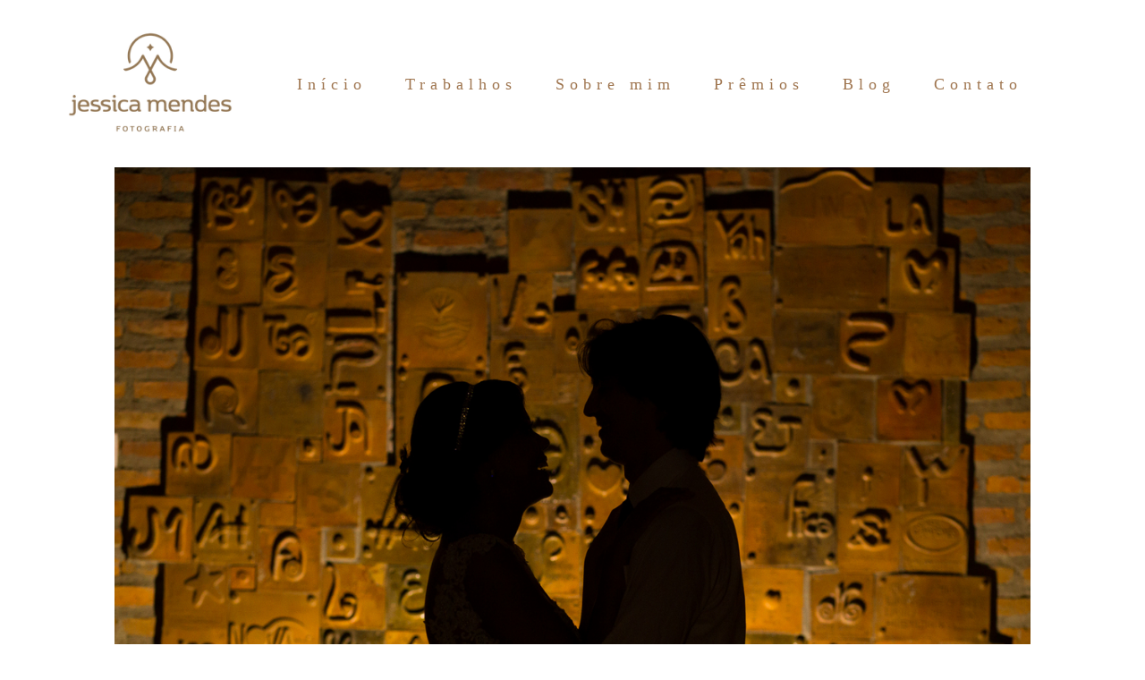

--- FILE ---
content_type: text/html; charset=utf-8
request_url: https://www.jessicamendesfotografia.com/portfolio/casamentos/175382-casamentocamilaeronio
body_size: 13198
content:
<!DOCTYPE html>
<html lang="pt-BR">

<head>
  <title>Casamentos - Camila & Rônio - Caruaru - PE</title>
  <meta charset="UTF-8">
  <meta name="description" content="Não sei nem explicar o quanto to amando fotografar esse casal. No ensaio de pré casamento eu fui convidada pra  passar uns três dias com eles e a família do noivo em garanhuns. A partir daí só foi crescendo a intimidade, tomamos cerveja, vi os álbuns de fotografia de toda a família, comemoramos o aniversário do filho do noivo (Kevin), que aliás me ajudou muito no ensaio de Camila e Rônio. Obrigada mais uma vez, Kevin! :DEnfim, fizemos as fotos, mas foi muito mais que isso.. criamos um vínculo de amizade que tem sido muito maravilhoso. No dia do casamento tudo fluiu muito lindo. Os fornecedores contratados eram muito competentíssimos. Eu fotografei e aproveitei horrores, assim como todo mundo que tava lá!! O amor de vocês foi muito bem marcado por uma festa linda! Eu só tenho a agradecer imensamente a vocês, Camila e Rônio, pelo carinho e confiança! Espero que gostem das fotos! ">
  <meta name="keywords" content="Jessica,Mendes,Fotografia,fotógrafa,fotógrafo,caruaru ,pernambuco,recife ,site, casamento,wedding,ensaios ,ensaio ,gestante, fotos,casal,prewedding,pre,noivos,vestido ,noiva,noivo,fotógrafo de casamento em Recife,ensaio de gestante em Recife - PE,ensaio de gestante em Caruaru,ensaio de gestante em casa,fotos de gestantes em Recife,ensaio de casal,foto de casamento,álbum de casamento em recife,fotografia de casamento,casamento de dia,cerimônia religiosa,vestido de noiva">
  <meta name="author" content="">
  <meta property="og:title" content="Casamentos - Camila & Rônio - Caruaru - PE">
  <meta property="og:description" content="Não sei nem explicar o quanto to amando fotografar esse casal. No ensaio de pré casamento eu fui convidada pra  passar uns três dias com eles e a família do noivo em garanhuns. A partir daí só foi crescendo a intimidade, tomamos cerveja, vi os álbuns de fotografia de toda a família, comemoramos o aniversário do filho do noivo (Kevin), que aliás me ajudou muito no ensaio de Camila e Rônio. Obrigada mais uma vez, Kevin! :DEnfim, fizemos as fotos, mas foi muito mais que isso.. criamos um vínculo de amizade que tem sido muito maravilhoso. No dia do casamento tudo fluiu muito lindo. Os fornecedores contratados eram muito competentíssimos. Eu fotografei e aproveitei horrores, assim como todo mundo que tava lá!! O amor de vocês foi muito bem marcado por uma festa linda! Eu só tenho a agradecer imensamente a vocês, Camila e Rônio, pelo carinho e confiança! Espero que gostem das fotos! ">
  <meta property="og:type" content="article">
  <meta property="og:url" content="https://www.jessicamendesfotografia.com/portfolio/casamentos/175382-casamentocamilaeronio">
  <meta property="og:image" itemprop="image" content="https://alfred.alboompro.com/crop/width/600/height/400/mode/jpeg/quality/70/url/storage.alboom.ninja/sites/2765/albuns/175382/sitejpg__48_.jpg?t=1508542799">
  <meta property="og:image:type" content="image/jpeg">
  <meta property="og:image:width" content="600">
  <meta property="og:image:height" content="400">
  <meta name="viewport" content="width=device-width, initial-scale=1.0, user-scalable=yes">
  <meta name="mobile-web-app-capable" content="yes">

  
      <!-- Canonical URL -->
    <link rel="canonical" href="https://www.jessicamendesfotografia.com/portfolio/casamentos/175382-casamentocamilaeronio">
  
  <link rel="shortcut icon" type="image/png" href="https://storage.alboom.ninja/sites/2765/img/01_selo_preenchido_2.png?t=1674521603" />  
      <link rel="stylesheet" href="https://bifrost.alboompro.com/static/boom-v3/themes/6/dist/css/main.min.css?v=2.8.594" id="cssPath">
          <link rel="stylesheet" href="https://bifrost.alboompro.com/static/boom-v3/assets/vendors/font-awesome/5.15.4/css/all.min.css?v=2.8.594">
  
  <style type="text/css">.boom-button{
  border:1px solid;
}
/* TRANSITIONS HOVER */
.cp__title, .cp__additional, .cp--album-preview,.cst__item{
  transition: .5s !important;
  transition-delay: .2s !important;
}
.cp--album-preview .content-status .cst__item{
  transform: translateY(20px);
}
.cp--post-preview .cp__container{
  padding: 40px;
}
/*CONTENT_PREVIEW*/
.cs--content-preview .cs__content{
  padding:0;
}

.cp__title{
  font-size: 1.5rem;
}

/* GRID FULL 3 */

.content-preview{
  width: calc(33.33% - 5px);
  margin: 0px 7px 14px;
  padding: 0;
  margin-bottom: 7px !important;
}
.content-preview:nth-child(3n-2){
  margin-left: 0;
  margin-right: 0;
}
.content-preview:nth-child(3n-3){
  margin-left: 0;
  margin-right: 0;
}

@media screen and (max-width:1024px){
  .content-preview{
    width: calc(50% - 15px);
    margin: 0px 7.5px 20px;
    padding: 0;
  }
  .content-preview:nth-child(odd){
    margin-right: 7.5px;
    margin-left:7.5px;
  }
  .content-preview:nth-child(even){
    margin-right:7.5px;
    margin-left:7.5px;
  }
  .cs__title{
    margin-left:7.5px;
  }
  .cs--most-viewed .cp--album-preview:nth-child(3),
  .cs--last-posts .cp--post-preview:nth-child(3){
    display:none;
  }
}
@media screen and (max-width:767px){
  .content-preview{
    width: calc(100% - 15px);
    margin: 0px 7.5px 20px;
    padding: 0;
  }
  .cs__title{
    margin-left:7.5px;
  }
  .cs--most-viewed .cp--album-preview:nth-child(3),
  .cs--last-posts .cp--post-preview:nth-child(3){
    display:none;
  }
}
/*ABOUT*/
.mc--contact .page-cover .container,
.mc--about .page-cover .container{
  padding: 40px 40px 0px;
}
/*CONTACT*/
.mc--contact .asc__header .as__additional{
  line-height: 2.5em;
}
/*LIGHTBOX*/
#swipebox-close{
  top: 10px;
  right: 40px;
}
#swipebox-close:after,#swipebox-close:before{
  content: ' ';
  display: block;
  border: solid #FFF;
  border-width: 0 2px 0px 0;
  height: 36px;
  width: 2px;
  position: absolute;
  top: 50%;
  right: 50%;
}
#swipebox-close:after{
  transform: rotate(45deg) translate(0px,0px);
}
#swipebox-close:before{
  transform: rotate(-45deg) translate(0px,1px);
}
@media (max-width:767px){
  #swipebox-prev,#swipebox-next{
    display:none;
  }
}

/*MOBILE*/
@media screen and (max-width:767px){
  .ac__header .additional-info .ai__item{
    display:inline-block;
    margin-bottom:20px;
  }
}

Cores elementos Blog V2.txt
/*Cores elementos Blog V2*/

.post-v2 .date-categories .publish-date, .post-v2 .date-categories .category-item {
  color: currentColor;
}
.post-v2 .icon-info-container .icon-info .icon {
  color: currentColor;
}
.post-v2 .icon-info-container .icon-info .info {
    color: currentColor;
}

.post-v2 .share-floating-bar .share-options--title {
    color: currentColor;
}

.post-v2 .date-categories>:not(:first-child)::before {
    background: currentColor;
}

.post-v2 .icon-info-container .icon-info .icon.like-icon > svg > path {
  fill: currentColor;
}

.blog-list-posts-container .list-post-item .list-post-item-text .list-post-info-container .list-post-icon-info .list-post-icon {
  color:currentColor;
}

.blog-list-posts-container .list-post-item .list-post-item-text .list-post-info-container .list-post-icon-info .list-post-info {
  color: currentColor;
}

.blog-list-posts-container .list-post-item .list-post-item-text .list-post-info-container .list-post-icon-info .list-post-icon{
  color: currentColor;
}

.blog-list-posts-container .list-post-item .list-post-item-text .list-post-info-container .list-post-icon-info .list-post-icon > svg > path {
  fill: currentColor;
}

.blog-list-posts-container .list-post-item .list-post-item-text .list-post-item-show-date {
    color: currentColor;
}

/*fim cores elementos Blog v2*/

.date-categories {
    margin-bottom: 15px;
}

.post-v2 {
    padding: 35px 0;
}

.cp--post-preview .cst__item .fa {
    color: currentColor;
}.boom-button, .cp__alboom-type{background-color:rgba(212, 212, 212, 1);border-radius:0px;}
.boom-button, .cp__alboom-type, body .cp__alboom-type:hover{border-color:rgba(212, 212, 212, 1);color:rgba(255, 255, 255, 1);}
.boom-button:hover{background-color:rgba(8, 8, 8, 1);border-color:rgba(0, 0, 0, 0);color:rgba(255, 255, 255, 1);}
.mhm__item{color:rgba(159, 117, 79, 1);}
.mhm__item:hover{color:rgba(106, 106, 106, 1);}
.main-header{background-color:rgba(255, 255, 255, 1);}
html, body, .contact-input{color:rgba(32, 32, 32, 1);}
.cs__title{color:rgba(53, 53, 53, 1);}
.fr-view a{color:rgba(24, 179, 227, 1);}
.fr-view a:hover{color:rgba(39, 166, 207, 1);}
.footer{background-color:rgba(255, 255, 255, 1);color:rgba(87, 87, 87, 1);}
.footer .boom-button, .footer .cp__alboom-type{background-color:rgba(212, 212, 212, 1);border-color:rgba(212, 212, 212, 0);color:rgba(255, 255, 255, 1);}
.footer .boom-button:hover, .footer .cp__alboom-type:hover{background-color:rgba(0, 0, 0, 1);color:rgba(255, 255, 255, 1);}
body{background-color:rgba(255, 255, 255, 1);}
.mh__menu, .mhm__item{font-size:18px;letter-spacing:6px;}
.b__info .b__heading{font-size:54px;letter-spacing:1.4px;font-family:'TextMeOne';}
.b__info .b__subtitle{font-size:21px;letter-spacing:2.2px;}
h2.cs__title{font-size:20px;letter-spacing:5.1px;}
html, body{font-size:15px;font-family:'OswaldLight';}
body:not(.sidenav) .mhm__item{padding:10px 16px;}
body.sidenav .mhm__item{padding-top:16px;padding-bottom:16px;}
.mh__logo figure img{max-width:100%;max-height:100%;}
.b__info{color:rgba(1, 1, 1, 1);}
.blog__container .blog__content{font-size:17px;}
.blog__container #postPageHeader .blog__title{font-size:18px;}
.blog__container{font-family:'TitilliumWebLight';}
.nav-drawer .ndc__item:hover{color:rgb(106, 106, 106);}
.content-preview:hover .cp__thumbnail:before{background-color:rgba(255, 255, 255, .8);}</style>
  


  
  
  
  
  
  <script>
    window.templateId = 6  </script>
</head>

<body ontouchstart="" class="page-album 
  ">
  
  <div class="menu-container
    mh--row mh--fluid" id="menuContainer">

    <header class="main-header mh--row mh--fluid mh--a-center" id="mainHeader">

      <div class="container">
        <a href="/" class="mh__logo" title="Página inicial de Jessica Mendes Bezerra">
          <figure>
            <img src="https://alfred.alboompro.com/resize/width/370/height/150/quality/99/url/storage.alboom.ninja/sites/2765/img/logo/oficial_02.png?t=1674521775" alt="Jessica Mendes Bezerra" class=" accelerated">
          </figure>
        </a>
        <nav class="mh__menu mh__menu-separator-none" id="mainMenu">

          
              <a href="/home"  class="mhm__item">
                Início              </a>

            
              <a href="/portfolio"  class="mhm__item">
                Trabalhos              </a>

            
              <a href="/sobre"  class="mhm__item">
                Sobre mim              </a>

            
              <a href="/portfolio/premios"  class="mhm__item">
                Prêmios              </a>

            
              <a href="/blog"  class="mhm__item">
                Blog              </a>

            
              <a href="/contato"  class="mhm__item">
                Contato              </a>

                    </nav>
      </div>
    </header>

    <nav class="nav-drawer 
      light-dark" id="navDrawer">
      <a href="/" class="nd__logo" title="Página inicial de Jessica Mendes Bezerra">'
        <figure>
          <img src="https://storage.alboom.ninja/sites/2765/img/logo/oficial_02.png?t=1674521775" alt="Logotipo de Jessica Mendes Bezerra">
        </figure>
      </a>
      <div class="nd__content">

        
            <a href="/home"  class="ndc__item mhm__item">
              Início            </a>

          
            <a href="/portfolio"  class="ndc__item mhm__item">
              Trabalhos            </a>

          
            <a href="/sobre"  class="ndc__item mhm__item">
              Sobre mim            </a>

          
            <a href="/portfolio/premios"  class="ndc__item mhm__item">
              Prêmios            </a>

          
            <a href="/blog"  class="ndc__item mhm__item">
              Blog            </a>

          
            <a href="/contato"  class="ndc__item mhm__item">
              Contato            </a>

          
      </div>

      <div class="nd__social light-dark">
        <ul class="nds-list">
                      <li class="ndsl__item mhm__item">
              <a href="https://facebook.com/JessicaMendesFotografias" target="_blank" title="Facebook de Jessica Mendes Bezerra">
                <i class="fab fa-facebook-f"></i>
              </a>
            </li>
                                <li class="ndsl__item mhm__item">
              <a href="https://instagram.com/jessicamendesfotografia" target="_blank" title="Instagram de Jessica Mendes Bezerra">
                <i class="fab fa-instagram"></i>
              </a>
            </li>
                  </ul>
      </div>
    </nav>

    <a href="#" id="nav-hamburguer" class="nd__button no-link
        light-dark" data-toggle-class="js-fixed" data-toggle-target="menuContainer">
      <i class="ndb__icon top"></i>
      <i class="ndb__icon middle"></i>
      <i class="ndb__icon bottom"></i>
    </a>

  </div>

<main class="main-content mc--album   mc--album-default" id="albumPage">

      <figure class="post-cover">
      <div class="container">
        <div class="ip__background" style="background-image: url('https://storage.alboom.ninja/sites/2765/albuns/175382/sitejpg__48_.jpg?t=1508542799');"></div>
        <picture>
          <source srcset="https://alfred.alboompro.com/resize/width/2400/quality/70/url/storage.alboom.ninja/sites/2765/albuns/175382/sitejpg__48_.jpg?t=1508542799" media="(-webkit-min-device-pixel-ratio: 2) and (min-width: 1025px)">
          <img src="https://storage.alboom.ninja/sites/2765/albuns/175382/sitejpg__48_.jpg?t=1508542799" alt="" class="ip__fallback">
        </picture>
      </div>
    </figure>
  
  <article class="article-content ">
    <div class="container">
      <div id="albumTextContent" class="ac__header-center">
        <header id="albumPageHeader" class="ac__header">
          <div class="additional-info">
            <h3 class="ai__item ai--category">Casamentos</h3>
            <h3 class="ai__item ai--local">Caruaru - PE</h3>
                          <time class="ai__item ai--date" pubdate datetime="2017-10-21">21/Outubro/2017</time>
                      </div>
          <h1 class="ac__title">Camila & Rônio</h1>
          <div class="social-info" data-album-id="175382">
                          <span class="si__item si__item-views">
                <i class="fa fa-eye"></i>
                <span class="album_views_update">2005</span> visualizações              </span>
            
                          <span class="si__item si__item-likes">
                <i class="fa fa-heart"></i>
                <span class="album_likes_update">268</span> curtidas              </span>
                      </div>
        </header>
        <div id="albumPageDescription" class="ac__content fr-view">
          <p><p>Não sei nem explicar o quanto to amando fotografar esse casal. No ensaio de pré casamento eu fui convidada pra &nbsp;passar uns três dias com eles e a família do noivo em garanhuns. A partir daí só foi crescendo a intimidade, tomamos cerveja, vi os álbuns de fotografia de toda a família, comemoramos o aniversário do filho do noivo (Kevin), que aliás me ajudou muito no ensaio de Camila e Rônio. Obrigada mais uma vez, Kevin! :D<br>Enfim, fizemos as fotos, mas foi muito mais que isso.. criamos um vínculo de amizade que tem sido muito maravilhoso. No dia do casamento tudo fluiu muito lindo. Os fornecedores contratados eram muito competentíssimos. Eu fotografei e aproveitei horrores, assim como todo mundo que tava lá!! <br><br>O amor de vocês foi muito bem marcado por uma festa linda! Eu só tenho a agradecer imensamente a vocês, Camila e Rônio, pelo carinho e confiança! Espero que gostem das fotos! &lt;3</p></p>
                  </div>
      </div>

              <div id="albumPageContent" class="ac__image-content">
          
              <div class="post-image">
                <figure class="pi__container">
                  <picture id="i-5776998" class="pic__image-wrapper">
                    <source media="(-webkit-min-device-pixel-ratio: 2) and (min-width: 1025px)" srcset="[data-uri]" data-original-set="https://alfred.alboompro.com/resize/width/1200/scale/2/quality/70/url/storage.alboom.ninja/sites/2765/albuns/175382/sitejpg__1_.jpg?t=1508542355">
                    <source media="(max-width: 1024px)" srcset="[data-uri]" data-original-set="https://alfred.alboompro.com/resize/width/1024/quality/70/url/storage.alboom.ninja/sites/2765/albuns/175382/sitejpg__1_.jpg?t=1508542355">
                    <source media="(max-width: 768px)" srcset="[data-uri]" data-original-set="https://alfred.alboompro.com/resize/width/768/quality/70/url/storage.alboom.ninja/sites/2765/albuns/175382/sitejpg__1_.jpg?t=1508542355">
                    <source media="(max-width: 440px)" srcset="[data-uri]" data-original-set="https://alfred.alboompro.com/resize/width/440/quality/70/url/storage.alboom.ninja/sites/2765/albuns/175382/sitejpg__1_.jpg?t=1508542355">
                    <img class="pic__image" src="[data-uri]" data-original="https://storage.alboom.ninja/sites/2765/albuns/175382/sitejpg__1_.jpg?t=1508542355" alt="Fotógrafo de casamento. Jessica mendes fotografia. casamento de dia. comedoria mulheres de fibra. alto do moura -pe. sapato de noiva." width="1200">
                  </picture>
                  <figcaption class="pic__caption" hidden> Fotógrafo de casamento. Jessica mendes fotografia. casamento de dia. comedoria mulheres de fibra. alto do moura -pe. sapato de noiva. </figcaption>
                                      <div class="social-actions">
                      <ul class="sa__list">
                        <li class="sal__item sali--like">
                          <a href="#" class="no-link like" data-id="5776998" data-id-album="175382" title="Obrigado!"><i class="fa fa-heart"></i></a>                        </li>
                        <li class="sal__item sali--facebook">
                          <a href="#" rel=nofollow onclick="window.open('https://www.facebook.com/dialog/feed?app_id=882466608465785&display=popup&caption=www.jessicamendesfotografia.com&link=https://www.jessicamendesfotografia.com/portfolio/casamentos/175382-casamentocamilaeronio&redirect_uri=https://api.alboom.com.br/facebook/close.php%3Fhttps%3A%2F%2Fwww.jessicamendesfotografia.com%2Fportfolio%2Fcasamentos%2F175382-casamentocamilaeronio&picture=https://storage.alboom.ninja/sites/2765/albuns/175382/sitejpg__1_.jpg?t=1508542355', 'facebook', 'width=700, height=400'); return false;" data-original-title="facebook" target="_blank" class="tooltip-like" data-toggle="tooltip" data-placement="left" title="Compartilhe!"><i class="fab fa-facebook-f"></i></a>
                        </li>
                        <li class="sal__item sali--pinterest">
                          <a href="https://pinterest.com/pin/create/button/?url=https://www.jessicamendesfotografia.com/portfolio/casamentos/175382-casamentocamilaeronio&amp;media=https://storage.alboom.ninja/sites/2765/albuns/175382/sitejpg__1_.jpg?t=1508542355&amp;description=" target="_blank" class="tooltip-like" data-toggle="tooltip" data-placement="left" title="Pin it!" count-layout="none"><i class="fab fa-pinterest"></i></a>
                        </li>
                      </ul>
                    </div>
                                  </figure>
              </div>
          
              <div class="post-image">
                <figure class="pi__container">
                  <picture id="i-5776997" class="pic__image-wrapper">
                    <source media="(-webkit-min-device-pixel-ratio: 2) and (min-width: 1025px)" srcset="[data-uri]" data-original-set="https://alfred.alboompro.com/resize/width/1200/scale/2/quality/70/url/storage.alboom.ninja/sites/2765/albuns/175382/sitejpg__2_.jpg?t=1508542355">
                    <source media="(max-width: 1024px)" srcset="[data-uri]" data-original-set="https://alfred.alboompro.com/resize/width/1024/quality/70/url/storage.alboom.ninja/sites/2765/albuns/175382/sitejpg__2_.jpg?t=1508542355">
                    <source media="(max-width: 768px)" srcset="[data-uri]" data-original-set="https://alfred.alboompro.com/resize/width/768/quality/70/url/storage.alboom.ninja/sites/2765/albuns/175382/sitejpg__2_.jpg?t=1508542355">
                    <source media="(max-width: 440px)" srcset="[data-uri]" data-original-set="https://alfred.alboompro.com/resize/width/440/quality/70/url/storage.alboom.ninja/sites/2765/albuns/175382/sitejpg__2_.jpg?t=1508542355">
                    <img class="pic__image" src="[data-uri]" data-original="https://storage.alboom.ninja/sites/2765/albuns/175382/sitejpg__2_.jpg?t=1508542355" alt="Fotógrafo de casamento. Jessica mendes fotografia. casamento de dia. comedoria mulheres de fibra. alto do moura -pe. vestido de noiva." width="1200">
                  </picture>
                  <figcaption class="pic__caption" hidden> Fotógrafo de casamento. Jessica mendes fotografia. casamento de dia. comedoria mulheres de fibra. alto do moura -pe. vestido de noiva. </figcaption>
                                      <div class="social-actions">
                      <ul class="sa__list">
                        <li class="sal__item sali--like">
                          <a href="#" class="no-link like" data-id="5776997" data-id-album="175382" title="Obrigado!"><i class="fa fa-heart"></i></a>                        </li>
                        <li class="sal__item sali--facebook">
                          <a href="#" rel=nofollow onclick="window.open('https://www.facebook.com/dialog/feed?app_id=882466608465785&display=popup&caption=www.jessicamendesfotografia.com&link=https://www.jessicamendesfotografia.com/portfolio/casamentos/175382-casamentocamilaeronio&redirect_uri=https://api.alboom.com.br/facebook/close.php%3Fhttps%3A%2F%2Fwww.jessicamendesfotografia.com%2Fportfolio%2Fcasamentos%2F175382-casamentocamilaeronio&picture=https://storage.alboom.ninja/sites/2765/albuns/175382/sitejpg__2_.jpg?t=1508542355', 'facebook', 'width=700, height=400'); return false;" data-original-title="facebook" target="_blank" class="tooltip-like" data-toggle="tooltip" data-placement="left" title="Compartilhe!"><i class="fab fa-facebook-f"></i></a>
                        </li>
                        <li class="sal__item sali--pinterest">
                          <a href="https://pinterest.com/pin/create/button/?url=https://www.jessicamendesfotografia.com/portfolio/casamentos/175382-casamentocamilaeronio&amp;media=https://storage.alboom.ninja/sites/2765/albuns/175382/sitejpg__2_.jpg?t=1508542355&amp;description=" target="_blank" class="tooltip-like" data-toggle="tooltip" data-placement="left" title="Pin it!" count-layout="none"><i class="fab fa-pinterest"></i></a>
                        </li>
                      </ul>
                    </div>
                                  </figure>
              </div>
          
              <div class="post-image">
                <figure class="pi__container">
                  <picture id="i-5776996" class="pic__image-wrapper">
                    <source media="(-webkit-min-device-pixel-ratio: 2) and (min-width: 1025px)" srcset="[data-uri]" data-original-set="https://alfred.alboompro.com/resize/width/1200/scale/2/quality/70/url/storage.alboom.ninja/sites/2765/albuns/175382/sitejpg__3_.jpg?t=1508542337">
                    <source media="(max-width: 1024px)" srcset="[data-uri]" data-original-set="https://alfred.alboompro.com/resize/width/1024/quality/70/url/storage.alboom.ninja/sites/2765/albuns/175382/sitejpg__3_.jpg?t=1508542337">
                    <source media="(max-width: 768px)" srcset="[data-uri]" data-original-set="https://alfred.alboompro.com/resize/width/768/quality/70/url/storage.alboom.ninja/sites/2765/albuns/175382/sitejpg__3_.jpg?t=1508542337">
                    <source media="(max-width: 440px)" srcset="[data-uri]" data-original-set="https://alfred.alboompro.com/resize/width/440/quality/70/url/storage.alboom.ninja/sites/2765/albuns/175382/sitejpg__3_.jpg?t=1508542337">
                    <img class="pic__image" src="[data-uri]" data-original="https://storage.alboom.ninja/sites/2765/albuns/175382/sitejpg__3_.jpg?t=1508542337" alt="Fotógrafo de casamento. Jessica mendes fotografia. casamento de dia. comedoria mulheres de fibra. alto do moura -pe. " width="1200">
                  </picture>
                  <figcaption class="pic__caption" hidden> Fotógrafo de casamento. Jessica mendes fotografia. casamento de dia. comedoria mulheres de fibra. alto do moura -pe.  </figcaption>
                                      <div class="social-actions">
                      <ul class="sa__list">
                        <li class="sal__item sali--like">
                          <a href="#" class="no-link like" data-id="5776996" data-id-album="175382" title="Obrigado!"><i class="fa fa-heart"></i></a>                        </li>
                        <li class="sal__item sali--facebook">
                          <a href="#" rel=nofollow onclick="window.open('https://www.facebook.com/dialog/feed?app_id=882466608465785&display=popup&caption=www.jessicamendesfotografia.com&link=https://www.jessicamendesfotografia.com/portfolio/casamentos/175382-casamentocamilaeronio&redirect_uri=https://api.alboom.com.br/facebook/close.php%3Fhttps%3A%2F%2Fwww.jessicamendesfotografia.com%2Fportfolio%2Fcasamentos%2F175382-casamentocamilaeronio&picture=https://storage.alboom.ninja/sites/2765/albuns/175382/sitejpg__3_.jpg?t=1508542337', 'facebook', 'width=700, height=400'); return false;" data-original-title="facebook" target="_blank" class="tooltip-like" data-toggle="tooltip" data-placement="left" title="Compartilhe!"><i class="fab fa-facebook-f"></i></a>
                        </li>
                        <li class="sal__item sali--pinterest">
                          <a href="https://pinterest.com/pin/create/button/?url=https://www.jessicamendesfotografia.com/portfolio/casamentos/175382-casamentocamilaeronio&amp;media=https://storage.alboom.ninja/sites/2765/albuns/175382/sitejpg__3_.jpg?t=1508542337&amp;description=" target="_blank" class="tooltip-like" data-toggle="tooltip" data-placement="left" title="Pin it!" count-layout="none"><i class="fab fa-pinterest"></i></a>
                        </li>
                      </ul>
                    </div>
                                  </figure>
              </div>
          
              <div class="post-image">
                <figure class="pi__container">
                  <picture id="i-5776999" class="pic__image-wrapper">
                    <source media="(-webkit-min-device-pixel-ratio: 2) and (min-width: 1025px)" srcset="[data-uri]" data-original-set="https://alfred.alboompro.com/resize/width/1200/scale/2/quality/70/url/storage.alboom.ninja/sites/2765/albuns/175382/sitejpg__4_.jpg?t=1508542356">
                    <source media="(max-width: 1024px)" srcset="[data-uri]" data-original-set="https://alfred.alboompro.com/resize/width/1024/quality/70/url/storage.alboom.ninja/sites/2765/albuns/175382/sitejpg__4_.jpg?t=1508542356">
                    <source media="(max-width: 768px)" srcset="[data-uri]" data-original-set="https://alfred.alboompro.com/resize/width/768/quality/70/url/storage.alboom.ninja/sites/2765/albuns/175382/sitejpg__4_.jpg?t=1508542356">
                    <source media="(max-width: 440px)" srcset="[data-uri]" data-original-set="https://alfred.alboompro.com/resize/width/440/quality/70/url/storage.alboom.ninja/sites/2765/albuns/175382/sitejpg__4_.jpg?t=1508542356">
                    <img class="pic__image" src="[data-uri]" data-original="https://storage.alboom.ninja/sites/2765/albuns/175382/sitejpg__4_.jpg?t=1508542356" alt="Fotógrafo de casamento. Jessica mendes fotografia. casamento de dia. comedoria mulheres de fibra. alto do moura -pe. " width="1200">
                  </picture>
                  <figcaption class="pic__caption" hidden> Fotógrafo de casamento. Jessica mendes fotografia. casamento de dia. comedoria mulheres de fibra. alto do moura -pe.  </figcaption>
                                      <div class="social-actions">
                      <ul class="sa__list">
                        <li class="sal__item sali--like">
                          <a href="#" class="no-link like" data-id="5776999" data-id-album="175382" title="Obrigado!"><i class="fa fa-heart"></i></a>                        </li>
                        <li class="sal__item sali--facebook">
                          <a href="#" rel=nofollow onclick="window.open('https://www.facebook.com/dialog/feed?app_id=882466608465785&display=popup&caption=www.jessicamendesfotografia.com&link=https://www.jessicamendesfotografia.com/portfolio/casamentos/175382-casamentocamilaeronio&redirect_uri=https://api.alboom.com.br/facebook/close.php%3Fhttps%3A%2F%2Fwww.jessicamendesfotografia.com%2Fportfolio%2Fcasamentos%2F175382-casamentocamilaeronio&picture=https://storage.alboom.ninja/sites/2765/albuns/175382/sitejpg__4_.jpg?t=1508542356', 'facebook', 'width=700, height=400'); return false;" data-original-title="facebook" target="_blank" class="tooltip-like" data-toggle="tooltip" data-placement="left" title="Compartilhe!"><i class="fab fa-facebook-f"></i></a>
                        </li>
                        <li class="sal__item sali--pinterest">
                          <a href="https://pinterest.com/pin/create/button/?url=https://www.jessicamendesfotografia.com/portfolio/casamentos/175382-casamentocamilaeronio&amp;media=https://storage.alboom.ninja/sites/2765/albuns/175382/sitejpg__4_.jpg?t=1508542356&amp;description=" target="_blank" class="tooltip-like" data-toggle="tooltip" data-placement="left" title="Pin it!" count-layout="none"><i class="fab fa-pinterest"></i></a>
                        </li>
                      </ul>
                    </div>
                                  </figure>
              </div>
          
              <div class="post-image">
                <figure class="pi__container">
                  <picture id="i-5777000" class="pic__image-wrapper">
                    <source media="(-webkit-min-device-pixel-ratio: 2) and (min-width: 1025px)" srcset="[data-uri]" data-original-set="https://alfred.alboompro.com/resize/width/1200/scale/2/quality/70/url/storage.alboom.ninja/sites/2765/albuns/175382/sitejpg__5_.jpg?t=1508542375">
                    <source media="(max-width: 1024px)" srcset="[data-uri]" data-original-set="https://alfred.alboompro.com/resize/width/1024/quality/70/url/storage.alboom.ninja/sites/2765/albuns/175382/sitejpg__5_.jpg?t=1508542375">
                    <source media="(max-width: 768px)" srcset="[data-uri]" data-original-set="https://alfred.alboompro.com/resize/width/768/quality/70/url/storage.alboom.ninja/sites/2765/albuns/175382/sitejpg__5_.jpg?t=1508542375">
                    <source media="(max-width: 440px)" srcset="[data-uri]" data-original-set="https://alfred.alboompro.com/resize/width/440/quality/70/url/storage.alboom.ninja/sites/2765/albuns/175382/sitejpg__5_.jpg?t=1508542375">
                    <img class="pic__image" src="[data-uri]" data-original="https://storage.alboom.ninja/sites/2765/albuns/175382/sitejpg__5_.jpg?t=1508542375" alt="Fotógrafo de casamento. Jessica mendes fotografia. Fotos do casamento de dia. comedoria mulheres de fibra. alto do moura -pe. noiva escrevendo os votos." width="1200">
                  </picture>
                  <figcaption class="pic__caption" hidden> Fotógrafo de casamento. Jessica mendes fotografia. Fotos do casamento de dia. comedoria mulheres de fibra. alto do moura -pe. noiva escrevendo os votos. </figcaption>
                                      <div class="social-actions">
                      <ul class="sa__list">
                        <li class="sal__item sali--like">
                          <a href="#" class="no-link like" data-id="5777000" data-id-album="175382" title="Obrigado!"><i class="fa fa-heart"></i></a>                        </li>
                        <li class="sal__item sali--facebook">
                          <a href="#" rel=nofollow onclick="window.open('https://www.facebook.com/dialog/feed?app_id=882466608465785&display=popup&caption=www.jessicamendesfotografia.com&link=https://www.jessicamendesfotografia.com/portfolio/casamentos/175382-casamentocamilaeronio&redirect_uri=https://api.alboom.com.br/facebook/close.php%3Fhttps%3A%2F%2Fwww.jessicamendesfotografia.com%2Fportfolio%2Fcasamentos%2F175382-casamentocamilaeronio&picture=https://storage.alboom.ninja/sites/2765/albuns/175382/sitejpg__5_.jpg?t=1508542375', 'facebook', 'width=700, height=400'); return false;" data-original-title="facebook" target="_blank" class="tooltip-like" data-toggle="tooltip" data-placement="left" title="Compartilhe!"><i class="fab fa-facebook-f"></i></a>
                        </li>
                        <li class="sal__item sali--pinterest">
                          <a href="https://pinterest.com/pin/create/button/?url=https://www.jessicamendesfotografia.com/portfolio/casamentos/175382-casamentocamilaeronio&amp;media=https://storage.alboom.ninja/sites/2765/albuns/175382/sitejpg__5_.jpg?t=1508542375&amp;description=" target="_blank" class="tooltip-like" data-toggle="tooltip" data-placement="left" title="Pin it!" count-layout="none"><i class="fab fa-pinterest"></i></a>
                        </li>
                      </ul>
                    </div>
                                  </figure>
              </div>
          
              <div class="post-image">
                <figure class="pi__container">
                  <picture id="i-5777002" class="pic__image-wrapper">
                    <source media="(-webkit-min-device-pixel-ratio: 2) and (min-width: 1025px)" srcset="[data-uri]" data-original-set="https://alfred.alboompro.com/resize/width/1200/scale/2/quality/70/url/storage.alboom.ninja/sites/2765/albuns/175382/sitejpg__6_.jpg?t=1508542381">
                    <source media="(max-width: 1024px)" srcset="[data-uri]" data-original-set="https://alfred.alboompro.com/resize/width/1024/quality/70/url/storage.alboom.ninja/sites/2765/albuns/175382/sitejpg__6_.jpg?t=1508542381">
                    <source media="(max-width: 768px)" srcset="[data-uri]" data-original-set="https://alfred.alboompro.com/resize/width/768/quality/70/url/storage.alboom.ninja/sites/2765/albuns/175382/sitejpg__6_.jpg?t=1508542381">
                    <source media="(max-width: 440px)" srcset="[data-uri]" data-original-set="https://alfred.alboompro.com/resize/width/440/quality/70/url/storage.alboom.ninja/sites/2765/albuns/175382/sitejpg__6_.jpg?t=1508542381">
                    <img class="pic__image" src="[data-uri]" data-original="https://storage.alboom.ninja/sites/2765/albuns/175382/sitejpg__6_.jpg?t=1508542381" alt="Fotógrafo de casamento. Jessica mendes fotografia. Fotos do casamento de dia. comedoria mulheres de fibra. alto do moura -pe. Mãe da noiva chorando emocionada" width="1200">
                  </picture>
                  <figcaption class="pic__caption" hidden> Fotógrafo de casamento. Jessica mendes fotografia. Fotos do casamento de dia. comedoria mulheres de fibra. alto do moura -pe. Mãe da noiva chorando emocionada </figcaption>
                                      <div class="social-actions">
                      <ul class="sa__list">
                        <li class="sal__item sali--like">
                          <a href="#" class="no-link like" data-id="5777002" data-id-album="175382" title="Obrigado!"><i class="fa fa-heart"></i></a>                        </li>
                        <li class="sal__item sali--facebook">
                          <a href="#" rel=nofollow onclick="window.open('https://www.facebook.com/dialog/feed?app_id=882466608465785&display=popup&caption=www.jessicamendesfotografia.com&link=https://www.jessicamendesfotografia.com/portfolio/casamentos/175382-casamentocamilaeronio&redirect_uri=https://api.alboom.com.br/facebook/close.php%3Fhttps%3A%2F%2Fwww.jessicamendesfotografia.com%2Fportfolio%2Fcasamentos%2F175382-casamentocamilaeronio&picture=https://storage.alboom.ninja/sites/2765/albuns/175382/sitejpg__6_.jpg?t=1508542381', 'facebook', 'width=700, height=400'); return false;" data-original-title="facebook" target="_blank" class="tooltip-like" data-toggle="tooltip" data-placement="left" title="Compartilhe!"><i class="fab fa-facebook-f"></i></a>
                        </li>
                        <li class="sal__item sali--pinterest">
                          <a href="https://pinterest.com/pin/create/button/?url=https://www.jessicamendesfotografia.com/portfolio/casamentos/175382-casamentocamilaeronio&amp;media=https://storage.alboom.ninja/sites/2765/albuns/175382/sitejpg__6_.jpg?t=1508542381&amp;description=" target="_blank" class="tooltip-like" data-toggle="tooltip" data-placement="left" title="Pin it!" count-layout="none"><i class="fab fa-pinterest"></i></a>
                        </li>
                      </ul>
                    </div>
                                  </figure>
              </div>
          
              <div class="post-image">
                <figure class="pi__container">
                  <picture id="i-5777001" class="pic__image-wrapper">
                    <source media="(-webkit-min-device-pixel-ratio: 2) and (min-width: 1025px)" srcset="[data-uri]" data-original-set="https://alfred.alboompro.com/resize/width/1200/scale/2/quality/70/url/storage.alboom.ninja/sites/2765/albuns/175382/sitejpg__7_.jpg?t=1508542380">
                    <source media="(max-width: 1024px)" srcset="[data-uri]" data-original-set="https://alfred.alboompro.com/resize/width/1024/quality/70/url/storage.alboom.ninja/sites/2765/albuns/175382/sitejpg__7_.jpg?t=1508542380">
                    <source media="(max-width: 768px)" srcset="[data-uri]" data-original-set="https://alfred.alboompro.com/resize/width/768/quality/70/url/storage.alboom.ninja/sites/2765/albuns/175382/sitejpg__7_.jpg?t=1508542380">
                    <source media="(max-width: 440px)" srcset="[data-uri]" data-original-set="https://alfred.alboompro.com/resize/width/440/quality/70/url/storage.alboom.ninja/sites/2765/albuns/175382/sitejpg__7_.jpg?t=1508542380">
                    <img class="pic__image" src="[data-uri]" data-original="https://storage.alboom.ninja/sites/2765/albuns/175382/sitejpg__7_.jpg?t=1508542380" alt="Fotógrafo de casamento. Jessica mendes fotografia. Fotos do casamento de dia. comedoria mulheres de fibra. alto do moura -pe. vestido de noiva" width="1200">
                  </picture>
                  <figcaption class="pic__caption" hidden> Fotógrafo de casamento. Jessica mendes fotografia. Fotos do casamento de dia. comedoria mulheres de fibra. alto do moura -pe. vestido de noiva </figcaption>
                                      <div class="social-actions">
                      <ul class="sa__list">
                        <li class="sal__item sali--like">
                          <a href="#" class="no-link like" data-id="5777001" data-id-album="175382" title="Obrigado!"><i class="fa fa-heart"></i></a>                        </li>
                        <li class="sal__item sali--facebook">
                          <a href="#" rel=nofollow onclick="window.open('https://www.facebook.com/dialog/feed?app_id=882466608465785&display=popup&caption=www.jessicamendesfotografia.com&link=https://www.jessicamendesfotografia.com/portfolio/casamentos/175382-casamentocamilaeronio&redirect_uri=https://api.alboom.com.br/facebook/close.php%3Fhttps%3A%2F%2Fwww.jessicamendesfotografia.com%2Fportfolio%2Fcasamentos%2F175382-casamentocamilaeronio&picture=https://storage.alboom.ninja/sites/2765/albuns/175382/sitejpg__7_.jpg?t=1508542380', 'facebook', 'width=700, height=400'); return false;" data-original-title="facebook" target="_blank" class="tooltip-like" data-toggle="tooltip" data-placement="left" title="Compartilhe!"><i class="fab fa-facebook-f"></i></a>
                        </li>
                        <li class="sal__item sali--pinterest">
                          <a href="https://pinterest.com/pin/create/button/?url=https://www.jessicamendesfotografia.com/portfolio/casamentos/175382-casamentocamilaeronio&amp;media=https://storage.alboom.ninja/sites/2765/albuns/175382/sitejpg__7_.jpg?t=1508542380&amp;description=" target="_blank" class="tooltip-like" data-toggle="tooltip" data-placement="left" title="Pin it!" count-layout="none"><i class="fab fa-pinterest"></i></a>
                        </li>
                      </ul>
                    </div>
                                  </figure>
              </div>
          
              <div class="post-image">
                <figure class="pi__container">
                  <picture id="i-5777003" class="pic__image-wrapper">
                    <source media="(-webkit-min-device-pixel-ratio: 2) and (min-width: 1025px)" srcset="[data-uri]" data-original-set="https://alfred.alboompro.com/resize/width/1200/scale/2/quality/70/url/storage.alboom.ninja/sites/2765/albuns/175382/sitejpg__8_.jpg?t=1508542408">
                    <source media="(max-width: 1024px)" srcset="[data-uri]" data-original-set="https://alfred.alboompro.com/resize/width/1024/quality/70/url/storage.alboom.ninja/sites/2765/albuns/175382/sitejpg__8_.jpg?t=1508542408">
                    <source media="(max-width: 768px)" srcset="[data-uri]" data-original-set="https://alfred.alboompro.com/resize/width/768/quality/70/url/storage.alboom.ninja/sites/2765/albuns/175382/sitejpg__8_.jpg?t=1508542408">
                    <source media="(max-width: 440px)" srcset="[data-uri]" data-original-set="https://alfred.alboompro.com/resize/width/440/quality/70/url/storage.alboom.ninja/sites/2765/albuns/175382/sitejpg__8_.jpg?t=1508542408">
                    <img class="pic__image" src="[data-uri]" data-original="https://storage.alboom.ninja/sites/2765/albuns/175382/sitejpg__8_.jpg?t=1508542408" alt="Fotógrafo de casamento. Jessica mendes fotografia. Fotos do casamento de dia. comedoria mulheres de fibra. alto do moura -pe." width="1200">
                  </picture>
                  <figcaption class="pic__caption" hidden> Fotógrafo de casamento. Jessica mendes fotografia. Fotos do casamento de dia. comedoria mulheres de fibra. alto do moura -pe. </figcaption>
                                      <div class="social-actions">
                      <ul class="sa__list">
                        <li class="sal__item sali--like">
                          <a href="#" class="no-link like" data-id="5777003" data-id-album="175382" title="Obrigado!"><i class="fa fa-heart"></i></a>                        </li>
                        <li class="sal__item sali--facebook">
                          <a href="#" rel=nofollow onclick="window.open('https://www.facebook.com/dialog/feed?app_id=882466608465785&display=popup&caption=www.jessicamendesfotografia.com&link=https://www.jessicamendesfotografia.com/portfolio/casamentos/175382-casamentocamilaeronio&redirect_uri=https://api.alboom.com.br/facebook/close.php%3Fhttps%3A%2F%2Fwww.jessicamendesfotografia.com%2Fportfolio%2Fcasamentos%2F175382-casamentocamilaeronio&picture=https://storage.alboom.ninja/sites/2765/albuns/175382/sitejpg__8_.jpg?t=1508542408', 'facebook', 'width=700, height=400'); return false;" data-original-title="facebook" target="_blank" class="tooltip-like" data-toggle="tooltip" data-placement="left" title="Compartilhe!"><i class="fab fa-facebook-f"></i></a>
                        </li>
                        <li class="sal__item sali--pinterest">
                          <a href="https://pinterest.com/pin/create/button/?url=https://www.jessicamendesfotografia.com/portfolio/casamentos/175382-casamentocamilaeronio&amp;media=https://storage.alboom.ninja/sites/2765/albuns/175382/sitejpg__8_.jpg?t=1508542408&amp;description=" target="_blank" class="tooltip-like" data-toggle="tooltip" data-placement="left" title="Pin it!" count-layout="none"><i class="fab fa-pinterest"></i></a>
                        </li>
                      </ul>
                    </div>
                                  </figure>
              </div>
          
              <div class="post-image">
                <figure class="pi__container">
                  <picture id="i-5777005" class="pic__image-wrapper">
                    <source media="(-webkit-min-device-pixel-ratio: 2) and (min-width: 1025px)" srcset="[data-uri]" data-original-set="https://alfred.alboompro.com/resize/width/1200/scale/2/quality/70/url/storage.alboom.ninja/sites/2765/albuns/175382/sitejpg__9_.jpg?t=1508542423">
                    <source media="(max-width: 1024px)" srcset="[data-uri]" data-original-set="https://alfred.alboompro.com/resize/width/1024/quality/70/url/storage.alboom.ninja/sites/2765/albuns/175382/sitejpg__9_.jpg?t=1508542423">
                    <source media="(max-width: 768px)" srcset="[data-uri]" data-original-set="https://alfred.alboompro.com/resize/width/768/quality/70/url/storage.alboom.ninja/sites/2765/albuns/175382/sitejpg__9_.jpg?t=1508542423">
                    <source media="(max-width: 440px)" srcset="[data-uri]" data-original-set="https://alfred.alboompro.com/resize/width/440/quality/70/url/storage.alboom.ninja/sites/2765/albuns/175382/sitejpg__9_.jpg?t=1508542423">
                    <img class="pic__image" src="[data-uri]" data-original="https://storage.alboom.ninja/sites/2765/albuns/175382/sitejpg__9_.jpg?t=1508542423" alt="Fotógrafo de casamento. Jessica mendes fotografia. Fotos do casamento de dia. comedoria mulheres de fibra. alto do moura -pe." width="1200">
                  </picture>
                  <figcaption class="pic__caption" hidden> Fotógrafo de casamento. Jessica mendes fotografia. Fotos do casamento de dia. comedoria mulheres de fibra. alto do moura -pe. </figcaption>
                                      <div class="social-actions">
                      <ul class="sa__list">
                        <li class="sal__item sali--like">
                          <a href="#" class="no-link like" data-id="5777005" data-id-album="175382" title="Obrigado!"><i class="fa fa-heart"></i></a>                        </li>
                        <li class="sal__item sali--facebook">
                          <a href="#" rel=nofollow onclick="window.open('https://www.facebook.com/dialog/feed?app_id=882466608465785&display=popup&caption=www.jessicamendesfotografia.com&link=https://www.jessicamendesfotografia.com/portfolio/casamentos/175382-casamentocamilaeronio&redirect_uri=https://api.alboom.com.br/facebook/close.php%3Fhttps%3A%2F%2Fwww.jessicamendesfotografia.com%2Fportfolio%2Fcasamentos%2F175382-casamentocamilaeronio&picture=https://storage.alboom.ninja/sites/2765/albuns/175382/sitejpg__9_.jpg?t=1508542423', 'facebook', 'width=700, height=400'); return false;" data-original-title="facebook" target="_blank" class="tooltip-like" data-toggle="tooltip" data-placement="left" title="Compartilhe!"><i class="fab fa-facebook-f"></i></a>
                        </li>
                        <li class="sal__item sali--pinterest">
                          <a href="https://pinterest.com/pin/create/button/?url=https://www.jessicamendesfotografia.com/portfolio/casamentos/175382-casamentocamilaeronio&amp;media=https://storage.alboom.ninja/sites/2765/albuns/175382/sitejpg__9_.jpg?t=1508542423&amp;description=" target="_blank" class="tooltip-like" data-toggle="tooltip" data-placement="left" title="Pin it!" count-layout="none"><i class="fab fa-pinterest"></i></a>
                        </li>
                      </ul>
                    </div>
                                  </figure>
              </div>
          
              <div class="post-image">
                <figure class="pi__container">
                  <picture id="i-5777004" class="pic__image-wrapper">
                    <source media="(-webkit-min-device-pixel-ratio: 2) and (min-width: 1025px)" srcset="[data-uri]" data-original-set="https://alfred.alboompro.com/resize/width/1200/scale/2/quality/70/url/storage.alboom.ninja/sites/2765/albuns/175382/sitejpg__10_.jpg?t=1508542418">
                    <source media="(max-width: 1024px)" srcset="[data-uri]" data-original-set="https://alfred.alboompro.com/resize/width/1024/quality/70/url/storage.alboom.ninja/sites/2765/albuns/175382/sitejpg__10_.jpg?t=1508542418">
                    <source media="(max-width: 768px)" srcset="[data-uri]" data-original-set="https://alfred.alboompro.com/resize/width/768/quality/70/url/storage.alboom.ninja/sites/2765/albuns/175382/sitejpg__10_.jpg?t=1508542418">
                    <source media="(max-width: 440px)" srcset="[data-uri]" data-original-set="https://alfred.alboompro.com/resize/width/440/quality/70/url/storage.alboom.ninja/sites/2765/albuns/175382/sitejpg__10_.jpg?t=1508542418">
                    <img class="pic__image" src="[data-uri]" data-original="https://storage.alboom.ninja/sites/2765/albuns/175382/sitejpg__10_.jpg?t=1508542418" alt="Fotógrafo de casamento. Jessica mendes fotografia. Fotos do casamento de dia. comedoria mulheres de fibra. alto do moura -pe." width="1200">
                  </picture>
                  <figcaption class="pic__caption" hidden> Fotógrafo de casamento. Jessica mendes fotografia. Fotos do casamento de dia. comedoria mulheres de fibra. alto do moura -pe. </figcaption>
                                      <div class="social-actions">
                      <ul class="sa__list">
                        <li class="sal__item sali--like">
                          <a href="#" class="no-link like" data-id="5777004" data-id-album="175382" title="Obrigado!"><i class="fa fa-heart"></i></a>                        </li>
                        <li class="sal__item sali--facebook">
                          <a href="#" rel=nofollow onclick="window.open('https://www.facebook.com/dialog/feed?app_id=882466608465785&display=popup&caption=www.jessicamendesfotografia.com&link=https://www.jessicamendesfotografia.com/portfolio/casamentos/175382-casamentocamilaeronio&redirect_uri=https://api.alboom.com.br/facebook/close.php%3Fhttps%3A%2F%2Fwww.jessicamendesfotografia.com%2Fportfolio%2Fcasamentos%2F175382-casamentocamilaeronio&picture=https://storage.alboom.ninja/sites/2765/albuns/175382/sitejpg__10_.jpg?t=1508542418', 'facebook', 'width=700, height=400'); return false;" data-original-title="facebook" target="_blank" class="tooltip-like" data-toggle="tooltip" data-placement="left" title="Compartilhe!"><i class="fab fa-facebook-f"></i></a>
                        </li>
                        <li class="sal__item sali--pinterest">
                          <a href="https://pinterest.com/pin/create/button/?url=https://www.jessicamendesfotografia.com/portfolio/casamentos/175382-casamentocamilaeronio&amp;media=https://storage.alboom.ninja/sites/2765/albuns/175382/sitejpg__10_.jpg?t=1508542418&amp;description=" target="_blank" class="tooltip-like" data-toggle="tooltip" data-placement="left" title="Pin it!" count-layout="none"><i class="fab fa-pinterest"></i></a>
                        </li>
                      </ul>
                    </div>
                                  </figure>
              </div>
          
              <div class="post-image">
                <figure class="pi__container">
                  <picture id="i-5777006" class="pic__image-wrapper">
                    <source media="(-webkit-min-device-pixel-ratio: 2) and (min-width: 1025px)" srcset="[data-uri]" data-original-set="https://alfred.alboompro.com/resize/width/1200/scale/2/quality/70/url/storage.alboom.ninja/sites/2765/albuns/175382/sitejpg__11_.jpg?t=1508542439">
                    <source media="(max-width: 1024px)" srcset="[data-uri]" data-original-set="https://alfred.alboompro.com/resize/width/1024/quality/70/url/storage.alboom.ninja/sites/2765/albuns/175382/sitejpg__11_.jpg?t=1508542439">
                    <source media="(max-width: 768px)" srcset="[data-uri]" data-original-set="https://alfred.alboompro.com/resize/width/768/quality/70/url/storage.alboom.ninja/sites/2765/albuns/175382/sitejpg__11_.jpg?t=1508542439">
                    <source media="(max-width: 440px)" srcset="[data-uri]" data-original-set="https://alfred.alboompro.com/resize/width/440/quality/70/url/storage.alboom.ninja/sites/2765/albuns/175382/sitejpg__11_.jpg?t=1508542439">
                    <img class="pic__image" src="[data-uri]" data-original="https://storage.alboom.ninja/sites/2765/albuns/175382/sitejpg__11_.jpg?t=1508542439" alt="Fotógrafo de casamento. Jessica mendes fotografia. Fotos do casamento de dia. comedoria mulheres de fibra. alto do moura -pe." width="1200">
                  </picture>
                  <figcaption class="pic__caption" hidden> Fotógrafo de casamento. Jessica mendes fotografia. Fotos do casamento de dia. comedoria mulheres de fibra. alto do moura -pe. </figcaption>
                                      <div class="social-actions">
                      <ul class="sa__list">
                        <li class="sal__item sali--like">
                          <a href="#" class="no-link like" data-id="5777006" data-id-album="175382" title="Obrigado!"><i class="fa fa-heart"></i></a>                        </li>
                        <li class="sal__item sali--facebook">
                          <a href="#" rel=nofollow onclick="window.open('https://www.facebook.com/dialog/feed?app_id=882466608465785&display=popup&caption=www.jessicamendesfotografia.com&link=https://www.jessicamendesfotografia.com/portfolio/casamentos/175382-casamentocamilaeronio&redirect_uri=https://api.alboom.com.br/facebook/close.php%3Fhttps%3A%2F%2Fwww.jessicamendesfotografia.com%2Fportfolio%2Fcasamentos%2F175382-casamentocamilaeronio&picture=https://storage.alboom.ninja/sites/2765/albuns/175382/sitejpg__11_.jpg?t=1508542439', 'facebook', 'width=700, height=400'); return false;" data-original-title="facebook" target="_blank" class="tooltip-like" data-toggle="tooltip" data-placement="left" title="Compartilhe!"><i class="fab fa-facebook-f"></i></a>
                        </li>
                        <li class="sal__item sali--pinterest">
                          <a href="https://pinterest.com/pin/create/button/?url=https://www.jessicamendesfotografia.com/portfolio/casamentos/175382-casamentocamilaeronio&amp;media=https://storage.alboom.ninja/sites/2765/albuns/175382/sitejpg__11_.jpg?t=1508542439&amp;description=" target="_blank" class="tooltip-like" data-toggle="tooltip" data-placement="left" title="Pin it!" count-layout="none"><i class="fab fa-pinterest"></i></a>
                        </li>
                      </ul>
                    </div>
                                  </figure>
              </div>
          
              <div class="post-image">
                <figure class="pi__container">
                  <picture id="i-5777008" class="pic__image-wrapper">
                    <source media="(-webkit-min-device-pixel-ratio: 2) and (min-width: 1025px)" srcset="[data-uri]" data-original-set="https://alfred.alboompro.com/resize/width/1200/scale/2/quality/70/url/storage.alboom.ninja/sites/2765/albuns/175382/sitejpg__12_.jpg?t=1508542449">
                    <source media="(max-width: 1024px)" srcset="[data-uri]" data-original-set="https://alfred.alboompro.com/resize/width/1024/quality/70/url/storage.alboom.ninja/sites/2765/albuns/175382/sitejpg__12_.jpg?t=1508542449">
                    <source media="(max-width: 768px)" srcset="[data-uri]" data-original-set="https://alfred.alboompro.com/resize/width/768/quality/70/url/storage.alboom.ninja/sites/2765/albuns/175382/sitejpg__12_.jpg?t=1508542449">
                    <source media="(max-width: 440px)" srcset="[data-uri]" data-original-set="https://alfred.alboompro.com/resize/width/440/quality/70/url/storage.alboom.ninja/sites/2765/albuns/175382/sitejpg__12_.jpg?t=1508542449">
                    <img class="pic__image" src="[data-uri]" data-original="https://storage.alboom.ninja/sites/2765/albuns/175382/sitejpg__12_.jpg?t=1508542449" alt="Fotógrafo de casamento. Jessica mendes fotografia. Fotos do casamento de dia. comedoria mulheres de fibra. alto do moura -pe." width="1200">
                  </picture>
                  <figcaption class="pic__caption" hidden> Fotógrafo de casamento. Jessica mendes fotografia. Fotos do casamento de dia. comedoria mulheres de fibra. alto do moura -pe. </figcaption>
                                      <div class="social-actions">
                      <ul class="sa__list">
                        <li class="sal__item sali--like">
                          <a href="#" class="no-link like" data-id="5777008" data-id-album="175382" title="Obrigado!"><i class="fa fa-heart"></i></a>                        </li>
                        <li class="sal__item sali--facebook">
                          <a href="#" rel=nofollow onclick="window.open('https://www.facebook.com/dialog/feed?app_id=882466608465785&display=popup&caption=www.jessicamendesfotografia.com&link=https://www.jessicamendesfotografia.com/portfolio/casamentos/175382-casamentocamilaeronio&redirect_uri=https://api.alboom.com.br/facebook/close.php%3Fhttps%3A%2F%2Fwww.jessicamendesfotografia.com%2Fportfolio%2Fcasamentos%2F175382-casamentocamilaeronio&picture=https://storage.alboom.ninja/sites/2765/albuns/175382/sitejpg__12_.jpg?t=1508542449', 'facebook', 'width=700, height=400'); return false;" data-original-title="facebook" target="_blank" class="tooltip-like" data-toggle="tooltip" data-placement="left" title="Compartilhe!"><i class="fab fa-facebook-f"></i></a>
                        </li>
                        <li class="sal__item sali--pinterest">
                          <a href="https://pinterest.com/pin/create/button/?url=https://www.jessicamendesfotografia.com/portfolio/casamentos/175382-casamentocamilaeronio&amp;media=https://storage.alboom.ninja/sites/2765/albuns/175382/sitejpg__12_.jpg?t=1508542449&amp;description=" target="_blank" class="tooltip-like" data-toggle="tooltip" data-placement="left" title="Pin it!" count-layout="none"><i class="fab fa-pinterest"></i></a>
                        </li>
                      </ul>
                    </div>
                                  </figure>
              </div>
          
              <div class="post-image">
                <figure class="pi__container">
                  <picture id="i-5777007" class="pic__image-wrapper">
                    <source media="(-webkit-min-device-pixel-ratio: 2) and (min-width: 1025px)" srcset="[data-uri]" data-original-set="https://alfred.alboompro.com/resize/width/1200/scale/2/quality/70/url/storage.alboom.ninja/sites/2765/albuns/175382/sitejpg__13_.jpg?t=1508542448">
                    <source media="(max-width: 1024px)" srcset="[data-uri]" data-original-set="https://alfred.alboompro.com/resize/width/1024/quality/70/url/storage.alboom.ninja/sites/2765/albuns/175382/sitejpg__13_.jpg?t=1508542448">
                    <source media="(max-width: 768px)" srcset="[data-uri]" data-original-set="https://alfred.alboompro.com/resize/width/768/quality/70/url/storage.alboom.ninja/sites/2765/albuns/175382/sitejpg__13_.jpg?t=1508542448">
                    <source media="(max-width: 440px)" srcset="[data-uri]" data-original-set="https://alfred.alboompro.com/resize/width/440/quality/70/url/storage.alboom.ninja/sites/2765/albuns/175382/sitejpg__13_.jpg?t=1508542448">
                    <img class="pic__image" src="[data-uri]" data-original="https://storage.alboom.ninja/sites/2765/albuns/175382/sitejpg__13_.jpg?t=1508542448" alt="Fotógrafo de casamento. Jessica mendes fotografia. Fotos do casamento de dia. comedoria mulheres de fibra. alto do moura -pe." width="1200">
                  </picture>
                  <figcaption class="pic__caption" hidden> Fotógrafo de casamento. Jessica mendes fotografia. Fotos do casamento de dia. comedoria mulheres de fibra. alto do moura -pe. </figcaption>
                                      <div class="social-actions">
                      <ul class="sa__list">
                        <li class="sal__item sali--like">
                          <a href="#" class="no-link like" data-id="5777007" data-id-album="175382" title="Obrigado!"><i class="fa fa-heart"></i></a>                        </li>
                        <li class="sal__item sali--facebook">
                          <a href="#" rel=nofollow onclick="window.open('https://www.facebook.com/dialog/feed?app_id=882466608465785&display=popup&caption=www.jessicamendesfotografia.com&link=https://www.jessicamendesfotografia.com/portfolio/casamentos/175382-casamentocamilaeronio&redirect_uri=https://api.alboom.com.br/facebook/close.php%3Fhttps%3A%2F%2Fwww.jessicamendesfotografia.com%2Fportfolio%2Fcasamentos%2F175382-casamentocamilaeronio&picture=https://storage.alboom.ninja/sites/2765/albuns/175382/sitejpg__13_.jpg?t=1508542448', 'facebook', 'width=700, height=400'); return false;" data-original-title="facebook" target="_blank" class="tooltip-like" data-toggle="tooltip" data-placement="left" title="Compartilhe!"><i class="fab fa-facebook-f"></i></a>
                        </li>
                        <li class="sal__item sali--pinterest">
                          <a href="https://pinterest.com/pin/create/button/?url=https://www.jessicamendesfotografia.com/portfolio/casamentos/175382-casamentocamilaeronio&amp;media=https://storage.alboom.ninja/sites/2765/albuns/175382/sitejpg__13_.jpg?t=1508542448&amp;description=" target="_blank" class="tooltip-like" data-toggle="tooltip" data-placement="left" title="Pin it!" count-layout="none"><i class="fab fa-pinterest"></i></a>
                        </li>
                      </ul>
                    </div>
                                  </figure>
              </div>
          
              <div class="post-image">
                <figure class="pi__container">
                  <picture id="i-5777011" class="pic__image-wrapper">
                    <source media="(-webkit-min-device-pixel-ratio: 2) and (min-width: 1025px)" srcset="[data-uri]" data-original-set="https://alfred.alboompro.com/resize/width/1200/scale/2/quality/70/url/storage.alboom.ninja/sites/2765/albuns/175382/sitejpg__14_.jpg?t=1508542474">
                    <source media="(max-width: 1024px)" srcset="[data-uri]" data-original-set="https://alfred.alboompro.com/resize/width/1024/quality/70/url/storage.alboom.ninja/sites/2765/albuns/175382/sitejpg__14_.jpg?t=1508542474">
                    <source media="(max-width: 768px)" srcset="[data-uri]" data-original-set="https://alfred.alboompro.com/resize/width/768/quality/70/url/storage.alboom.ninja/sites/2765/albuns/175382/sitejpg__14_.jpg?t=1508542474">
                    <source media="(max-width: 440px)" srcset="[data-uri]" data-original-set="https://alfred.alboompro.com/resize/width/440/quality/70/url/storage.alboom.ninja/sites/2765/albuns/175382/sitejpg__14_.jpg?t=1508542474">
                    <img class="pic__image" src="[data-uri]" data-original="https://storage.alboom.ninja/sites/2765/albuns/175382/sitejpg__14_.jpg?t=1508542474" alt="Fotógrafo de casamento. Jessica mendes fotografia. Fotos do casamento de dia. comedoria mulheres de fibra. alto do moura -pe." width="1200">
                  </picture>
                  <figcaption class="pic__caption" hidden> Fotógrafo de casamento. Jessica mendes fotografia. Fotos do casamento de dia. comedoria mulheres de fibra. alto do moura -pe. </figcaption>
                                      <div class="social-actions">
                      <ul class="sa__list">
                        <li class="sal__item sali--like">
                          <a href="#" class="no-link like" data-id="5777011" data-id-album="175382" title="Obrigado!"><i class="fa fa-heart"></i></a>                        </li>
                        <li class="sal__item sali--facebook">
                          <a href="#" rel=nofollow onclick="window.open('https://www.facebook.com/dialog/feed?app_id=882466608465785&display=popup&caption=www.jessicamendesfotografia.com&link=https://www.jessicamendesfotografia.com/portfolio/casamentos/175382-casamentocamilaeronio&redirect_uri=https://api.alboom.com.br/facebook/close.php%3Fhttps%3A%2F%2Fwww.jessicamendesfotografia.com%2Fportfolio%2Fcasamentos%2F175382-casamentocamilaeronio&picture=https://storage.alboom.ninja/sites/2765/albuns/175382/sitejpg__14_.jpg?t=1508542474', 'facebook', 'width=700, height=400'); return false;" data-original-title="facebook" target="_blank" class="tooltip-like" data-toggle="tooltip" data-placement="left" title="Compartilhe!"><i class="fab fa-facebook-f"></i></a>
                        </li>
                        <li class="sal__item sali--pinterest">
                          <a href="https://pinterest.com/pin/create/button/?url=https://www.jessicamendesfotografia.com/portfolio/casamentos/175382-casamentocamilaeronio&amp;media=https://storage.alboom.ninja/sites/2765/albuns/175382/sitejpg__14_.jpg?t=1508542474&amp;description=" target="_blank" class="tooltip-like" data-toggle="tooltip" data-placement="left" title="Pin it!" count-layout="none"><i class="fab fa-pinterest"></i></a>
                        </li>
                      </ul>
                    </div>
                                  </figure>
              </div>
          
              <div class="post-image">
                <figure class="pi__container">
                  <picture id="i-5777010" class="pic__image-wrapper">
                    <source media="(-webkit-min-device-pixel-ratio: 2) and (min-width: 1025px)" srcset="[data-uri]" data-original-set="https://alfred.alboompro.com/resize/width/1200/scale/2/quality/70/url/storage.alboom.ninja/sites/2765/albuns/175382/sitejpg__15_.jpg?t=1508542473">
                    <source media="(max-width: 1024px)" srcset="[data-uri]" data-original-set="https://alfred.alboompro.com/resize/width/1024/quality/70/url/storage.alboom.ninja/sites/2765/albuns/175382/sitejpg__15_.jpg?t=1508542473">
                    <source media="(max-width: 768px)" srcset="[data-uri]" data-original-set="https://alfred.alboompro.com/resize/width/768/quality/70/url/storage.alboom.ninja/sites/2765/albuns/175382/sitejpg__15_.jpg?t=1508542473">
                    <source media="(max-width: 440px)" srcset="[data-uri]" data-original-set="https://alfred.alboompro.com/resize/width/440/quality/70/url/storage.alboom.ninja/sites/2765/albuns/175382/sitejpg__15_.jpg?t=1508542473">
                    <img class="pic__image" src="[data-uri]" data-original="https://storage.alboom.ninja/sites/2765/albuns/175382/sitejpg__15_.jpg?t=1508542473" alt="Fotógrafo de casamento. Jessica mendes fotografia. Fotos do casamento de dia. comedoria mulheres de fibra. alto do moura -pe. buquê de noiva." width="1200">
                  </picture>
                  <figcaption class="pic__caption" hidden> Fotógrafo de casamento. Jessica mendes fotografia. Fotos do casamento de dia. comedoria mulheres de fibra. alto do moura -pe. buquê de noiva. </figcaption>
                                      <div class="social-actions">
                      <ul class="sa__list">
                        <li class="sal__item sali--like">
                          <a href="#" class="no-link like" data-id="5777010" data-id-album="175382" title="Obrigado!"><i class="fa fa-heart"></i></a>                        </li>
                        <li class="sal__item sali--facebook">
                          <a href="#" rel=nofollow onclick="window.open('https://www.facebook.com/dialog/feed?app_id=882466608465785&display=popup&caption=www.jessicamendesfotografia.com&link=https://www.jessicamendesfotografia.com/portfolio/casamentos/175382-casamentocamilaeronio&redirect_uri=https://api.alboom.com.br/facebook/close.php%3Fhttps%3A%2F%2Fwww.jessicamendesfotografia.com%2Fportfolio%2Fcasamentos%2F175382-casamentocamilaeronio&picture=https://storage.alboom.ninja/sites/2765/albuns/175382/sitejpg__15_.jpg?t=1508542473', 'facebook', 'width=700, height=400'); return false;" data-original-title="facebook" target="_blank" class="tooltip-like" data-toggle="tooltip" data-placement="left" title="Compartilhe!"><i class="fab fa-facebook-f"></i></a>
                        </li>
                        <li class="sal__item sali--pinterest">
                          <a href="https://pinterest.com/pin/create/button/?url=https://www.jessicamendesfotografia.com/portfolio/casamentos/175382-casamentocamilaeronio&amp;media=https://storage.alboom.ninja/sites/2765/albuns/175382/sitejpg__15_.jpg?t=1508542473&amp;description=" target="_blank" class="tooltip-like" data-toggle="tooltip" data-placement="left" title="Pin it!" count-layout="none"><i class="fab fa-pinterest"></i></a>
                        </li>
                      </ul>
                    </div>
                                  </figure>
              </div>
          
              <div class="post-image">
                <figure class="pi__container">
                  <picture id="i-5777012" class="pic__image-wrapper">
                    <source media="(-webkit-min-device-pixel-ratio: 2) and (min-width: 1025px)" srcset="[data-uri]" data-original-set="https://alfred.alboompro.com/resize/width/1200/scale/2/quality/70/url/storage.alboom.ninja/sites/2765/albuns/175382/sitejpg__16_.jpg?t=1508542474">
                    <source media="(max-width: 1024px)" srcset="[data-uri]" data-original-set="https://alfred.alboompro.com/resize/width/1024/quality/70/url/storage.alboom.ninja/sites/2765/albuns/175382/sitejpg__16_.jpg?t=1508542474">
                    <source media="(max-width: 768px)" srcset="[data-uri]" data-original-set="https://alfred.alboompro.com/resize/width/768/quality/70/url/storage.alboom.ninja/sites/2765/albuns/175382/sitejpg__16_.jpg?t=1508542474">
                    <source media="(max-width: 440px)" srcset="[data-uri]" data-original-set="https://alfred.alboompro.com/resize/width/440/quality/70/url/storage.alboom.ninja/sites/2765/albuns/175382/sitejpg__16_.jpg?t=1508542474">
                    <img class="pic__image" src="[data-uri]" data-original="https://storage.alboom.ninja/sites/2765/albuns/175382/sitejpg__16_.jpg?t=1508542474" alt="Fotógrafo de casamento. Jessica mendes fotografia. Fotos do casamento de dia. comedoria mulheres de fibra. alto do moura -pe." width="1200">
                  </picture>
                  <figcaption class="pic__caption" hidden> Fotógrafo de casamento. Jessica mendes fotografia. Fotos do casamento de dia. comedoria mulheres de fibra. alto do moura -pe. </figcaption>
                                      <div class="social-actions">
                      <ul class="sa__list">
                        <li class="sal__item sali--like">
                          <a href="#" class="no-link like" data-id="5777012" data-id-album="175382" title="Obrigado!"><i class="fa fa-heart"></i></a>                        </li>
                        <li class="sal__item sali--facebook">
                          <a href="#" rel=nofollow onclick="window.open('https://www.facebook.com/dialog/feed?app_id=882466608465785&display=popup&caption=www.jessicamendesfotografia.com&link=https://www.jessicamendesfotografia.com/portfolio/casamentos/175382-casamentocamilaeronio&redirect_uri=https://api.alboom.com.br/facebook/close.php%3Fhttps%3A%2F%2Fwww.jessicamendesfotografia.com%2Fportfolio%2Fcasamentos%2F175382-casamentocamilaeronio&picture=https://storage.alboom.ninja/sites/2765/albuns/175382/sitejpg__16_.jpg?t=1508542474', 'facebook', 'width=700, height=400'); return false;" data-original-title="facebook" target="_blank" class="tooltip-like" data-toggle="tooltip" data-placement="left" title="Compartilhe!"><i class="fab fa-facebook-f"></i></a>
                        </li>
                        <li class="sal__item sali--pinterest">
                          <a href="https://pinterest.com/pin/create/button/?url=https://www.jessicamendesfotografia.com/portfolio/casamentos/175382-casamentocamilaeronio&amp;media=https://storage.alboom.ninja/sites/2765/albuns/175382/sitejpg__16_.jpg?t=1508542474&amp;description=" target="_blank" class="tooltip-like" data-toggle="tooltip" data-placement="left" title="Pin it!" count-layout="none"><i class="fab fa-pinterest"></i></a>
                        </li>
                      </ul>
                    </div>
                                  </figure>
              </div>
          
              <div class="post-image">
                <figure class="pi__container">
                  <picture id="i-5777014" class="pic__image-wrapper">
                    <source media="(-webkit-min-device-pixel-ratio: 2) and (min-width: 1025px)" srcset="[data-uri]" data-original-set="https://alfred.alboompro.com/resize/width/1200/scale/2/quality/70/url/storage.alboom.ninja/sites/2765/albuns/175382/sitejpg__17_.jpg?t=1508542501">
                    <source media="(max-width: 1024px)" srcset="[data-uri]" data-original-set="https://alfred.alboompro.com/resize/width/1024/quality/70/url/storage.alboom.ninja/sites/2765/albuns/175382/sitejpg__17_.jpg?t=1508542501">
                    <source media="(max-width: 768px)" srcset="[data-uri]" data-original-set="https://alfred.alboompro.com/resize/width/768/quality/70/url/storage.alboom.ninja/sites/2765/albuns/175382/sitejpg__17_.jpg?t=1508542501">
                    <source media="(max-width: 440px)" srcset="[data-uri]" data-original-set="https://alfred.alboompro.com/resize/width/440/quality/70/url/storage.alboom.ninja/sites/2765/albuns/175382/sitejpg__17_.jpg?t=1508542501">
                    <img class="pic__image" src="[data-uri]" data-original="https://storage.alboom.ninja/sites/2765/albuns/175382/sitejpg__17_.jpg?t=1508542501" alt="Fotógrafo de casamento. Jessica mendes fotografia. Fotos do casamento de dia. comedoria mulheres de fibra. alto do moura -pe." width="1200">
                  </picture>
                  <figcaption class="pic__caption" hidden> Fotógrafo de casamento. Jessica mendes fotografia. Fotos do casamento de dia. comedoria mulheres de fibra. alto do moura -pe. </figcaption>
                                      <div class="social-actions">
                      <ul class="sa__list">
                        <li class="sal__item sali--like">
                          <a href="#" class="no-link like" data-id="5777014" data-id-album="175382" title="Obrigado!"><i class="fa fa-heart"></i></a>                        </li>
                        <li class="sal__item sali--facebook">
                          <a href="#" rel=nofollow onclick="window.open('https://www.facebook.com/dialog/feed?app_id=882466608465785&display=popup&caption=www.jessicamendesfotografia.com&link=https://www.jessicamendesfotografia.com/portfolio/casamentos/175382-casamentocamilaeronio&redirect_uri=https://api.alboom.com.br/facebook/close.php%3Fhttps%3A%2F%2Fwww.jessicamendesfotografia.com%2Fportfolio%2Fcasamentos%2F175382-casamentocamilaeronio&picture=https://storage.alboom.ninja/sites/2765/albuns/175382/sitejpg__17_.jpg?t=1508542501', 'facebook', 'width=700, height=400'); return false;" data-original-title="facebook" target="_blank" class="tooltip-like" data-toggle="tooltip" data-placement="left" title="Compartilhe!"><i class="fab fa-facebook-f"></i></a>
                        </li>
                        <li class="sal__item sali--pinterest">
                          <a href="https://pinterest.com/pin/create/button/?url=https://www.jessicamendesfotografia.com/portfolio/casamentos/175382-casamentocamilaeronio&amp;media=https://storage.alboom.ninja/sites/2765/albuns/175382/sitejpg__17_.jpg?t=1508542501&amp;description=" target="_blank" class="tooltip-like" data-toggle="tooltip" data-placement="left" title="Pin it!" count-layout="none"><i class="fab fa-pinterest"></i></a>
                        </li>
                      </ul>
                    </div>
                                  </figure>
              </div>
          
              <div class="post-image">
                <figure class="pi__container">
                  <picture id="i-5777015" class="pic__image-wrapper">
                    <source media="(-webkit-min-device-pixel-ratio: 2) and (min-width: 1025px)" srcset="[data-uri]" data-original-set="https://alfred.alboompro.com/resize/width/1200/scale/2/quality/70/url/storage.alboom.ninja/sites/2765/albuns/175382/sitejpg__18_.jpg?t=1508542505">
                    <source media="(max-width: 1024px)" srcset="[data-uri]" data-original-set="https://alfred.alboompro.com/resize/width/1024/quality/70/url/storage.alboom.ninja/sites/2765/albuns/175382/sitejpg__18_.jpg?t=1508542505">
                    <source media="(max-width: 768px)" srcset="[data-uri]" data-original-set="https://alfred.alboompro.com/resize/width/768/quality/70/url/storage.alboom.ninja/sites/2765/albuns/175382/sitejpg__18_.jpg?t=1508542505">
                    <source media="(max-width: 440px)" srcset="[data-uri]" data-original-set="https://alfred.alboompro.com/resize/width/440/quality/70/url/storage.alboom.ninja/sites/2765/albuns/175382/sitejpg__18_.jpg?t=1508542505">
                    <img class="pic__image" src="[data-uri]" data-original="https://storage.alboom.ninja/sites/2765/albuns/175382/sitejpg__18_.jpg?t=1508542505" alt="Fotógrafo de casamento. Jessica mendes fotografia. Fotos do casamento de dia. comedoria mulheres de fibra. alto do moura -pe." width="1200">
                  </picture>
                  <figcaption class="pic__caption" hidden> Fotógrafo de casamento. Jessica mendes fotografia. Fotos do casamento de dia. comedoria mulheres de fibra. alto do moura -pe. </figcaption>
                                      <div class="social-actions">
                      <ul class="sa__list">
                        <li class="sal__item sali--like">
                          <a href="#" class="no-link like" data-id="5777015" data-id-album="175382" title="Obrigado!"><i class="fa fa-heart"></i></a>                        </li>
                        <li class="sal__item sali--facebook">
                          <a href="#" rel=nofollow onclick="window.open('https://www.facebook.com/dialog/feed?app_id=882466608465785&display=popup&caption=www.jessicamendesfotografia.com&link=https://www.jessicamendesfotografia.com/portfolio/casamentos/175382-casamentocamilaeronio&redirect_uri=https://api.alboom.com.br/facebook/close.php%3Fhttps%3A%2F%2Fwww.jessicamendesfotografia.com%2Fportfolio%2Fcasamentos%2F175382-casamentocamilaeronio&picture=https://storage.alboom.ninja/sites/2765/albuns/175382/sitejpg__18_.jpg?t=1508542505', 'facebook', 'width=700, height=400'); return false;" data-original-title="facebook" target="_blank" class="tooltip-like" data-toggle="tooltip" data-placement="left" title="Compartilhe!"><i class="fab fa-facebook-f"></i></a>
                        </li>
                        <li class="sal__item sali--pinterest">
                          <a href="https://pinterest.com/pin/create/button/?url=https://www.jessicamendesfotografia.com/portfolio/casamentos/175382-casamentocamilaeronio&amp;media=https://storage.alboom.ninja/sites/2765/albuns/175382/sitejpg__18_.jpg?t=1508542505&amp;description=" target="_blank" class="tooltip-like" data-toggle="tooltip" data-placement="left" title="Pin it!" count-layout="none"><i class="fab fa-pinterest"></i></a>
                        </li>
                      </ul>
                    </div>
                                  </figure>
              </div>
          
              <div class="post-image">
                <figure class="pi__container">
                  <picture id="i-5777016" class="pic__image-wrapper">
                    <source media="(-webkit-min-device-pixel-ratio: 2) and (min-width: 1025px)" srcset="[data-uri]" data-original-set="https://alfred.alboompro.com/resize/width/1200/scale/2/quality/70/url/storage.alboom.ninja/sites/2765/albuns/175382/sitejpg__19_.jpg?t=1508542513">
                    <source media="(max-width: 1024px)" srcset="[data-uri]" data-original-set="https://alfred.alboompro.com/resize/width/1024/quality/70/url/storage.alboom.ninja/sites/2765/albuns/175382/sitejpg__19_.jpg?t=1508542513">
                    <source media="(max-width: 768px)" srcset="[data-uri]" data-original-set="https://alfred.alboompro.com/resize/width/768/quality/70/url/storage.alboom.ninja/sites/2765/albuns/175382/sitejpg__19_.jpg?t=1508542513">
                    <source media="(max-width: 440px)" srcset="[data-uri]" data-original-set="https://alfred.alboompro.com/resize/width/440/quality/70/url/storage.alboom.ninja/sites/2765/albuns/175382/sitejpg__19_.jpg?t=1508542513">
                    <img class="pic__image" src="[data-uri]" data-original="https://storage.alboom.ninja/sites/2765/albuns/175382/sitejpg__19_.jpg?t=1508542513" alt="Fotógrafo de casamento. Jessica mendes fotografia. Fotos do casamento de dia. comedoria mulheres de fibra. alto do moura -pe." width="1200">
                  </picture>
                  <figcaption class="pic__caption" hidden> Fotógrafo de casamento. Jessica mendes fotografia. Fotos do casamento de dia. comedoria mulheres de fibra. alto do moura -pe. </figcaption>
                                      <div class="social-actions">
                      <ul class="sa__list">
                        <li class="sal__item sali--like">
                          <a href="#" class="no-link like" data-id="5777016" data-id-album="175382" title="Obrigado!"><i class="fa fa-heart"></i></a>                        </li>
                        <li class="sal__item sali--facebook">
                          <a href="#" rel=nofollow onclick="window.open('https://www.facebook.com/dialog/feed?app_id=882466608465785&display=popup&caption=www.jessicamendesfotografia.com&link=https://www.jessicamendesfotografia.com/portfolio/casamentos/175382-casamentocamilaeronio&redirect_uri=https://api.alboom.com.br/facebook/close.php%3Fhttps%3A%2F%2Fwww.jessicamendesfotografia.com%2Fportfolio%2Fcasamentos%2F175382-casamentocamilaeronio&picture=https://storage.alboom.ninja/sites/2765/albuns/175382/sitejpg__19_.jpg?t=1508542513', 'facebook', 'width=700, height=400'); return false;" data-original-title="facebook" target="_blank" class="tooltip-like" data-toggle="tooltip" data-placement="left" title="Compartilhe!"><i class="fab fa-facebook-f"></i></a>
                        </li>
                        <li class="sal__item sali--pinterest">
                          <a href="https://pinterest.com/pin/create/button/?url=https://www.jessicamendesfotografia.com/portfolio/casamentos/175382-casamentocamilaeronio&amp;media=https://storage.alboom.ninja/sites/2765/albuns/175382/sitejpg__19_.jpg?t=1508542513&amp;description=" target="_blank" class="tooltip-like" data-toggle="tooltip" data-placement="left" title="Pin it!" count-layout="none"><i class="fab fa-pinterest"></i></a>
                        </li>
                      </ul>
                    </div>
                                  </figure>
              </div>
          
              <div class="post-image">
                <figure class="pi__container">
                  <picture id="i-5777017" class="pic__image-wrapper">
                    <source media="(-webkit-min-device-pixel-ratio: 2) and (min-width: 1025px)" srcset="[data-uri]" data-original-set="https://alfred.alboompro.com/resize/width/1200/scale/2/quality/70/url/storage.alboom.ninja/sites/2765/albuns/175382/sitejpg__20_.jpg?t=1508542522">
                    <source media="(max-width: 1024px)" srcset="[data-uri]" data-original-set="https://alfred.alboompro.com/resize/width/1024/quality/70/url/storage.alboom.ninja/sites/2765/albuns/175382/sitejpg__20_.jpg?t=1508542522">
                    <source media="(max-width: 768px)" srcset="[data-uri]" data-original-set="https://alfred.alboompro.com/resize/width/768/quality/70/url/storage.alboom.ninja/sites/2765/albuns/175382/sitejpg__20_.jpg?t=1508542522">
                    <source media="(max-width: 440px)" srcset="[data-uri]" data-original-set="https://alfred.alboompro.com/resize/width/440/quality/70/url/storage.alboom.ninja/sites/2765/albuns/175382/sitejpg__20_.jpg?t=1508542522">
                    <img class="pic__image" src="[data-uri]" data-original="https://storage.alboom.ninja/sites/2765/albuns/175382/sitejpg__20_.jpg?t=1508542522" alt="Fotógrafo de casamento. Jessica mendes fotografia. Fotos do casamento de dia. comedoria mulheres de fibra. alto do moura -pe." width="1200">
                  </picture>
                  <figcaption class="pic__caption" hidden> Fotógrafo de casamento. Jessica mendes fotografia. Fotos do casamento de dia. comedoria mulheres de fibra. alto do moura -pe. </figcaption>
                                      <div class="social-actions">
                      <ul class="sa__list">
                        <li class="sal__item sali--like">
                          <a href="#" class="no-link like" data-id="5777017" data-id-album="175382" title="Obrigado!"><i class="fa fa-heart"></i></a>                        </li>
                        <li class="sal__item sali--facebook">
                          <a href="#" rel=nofollow onclick="window.open('https://www.facebook.com/dialog/feed?app_id=882466608465785&display=popup&caption=www.jessicamendesfotografia.com&link=https://www.jessicamendesfotografia.com/portfolio/casamentos/175382-casamentocamilaeronio&redirect_uri=https://api.alboom.com.br/facebook/close.php%3Fhttps%3A%2F%2Fwww.jessicamendesfotografia.com%2Fportfolio%2Fcasamentos%2F175382-casamentocamilaeronio&picture=https://storage.alboom.ninja/sites/2765/albuns/175382/sitejpg__20_.jpg?t=1508542522', 'facebook', 'width=700, height=400'); return false;" data-original-title="facebook" target="_blank" class="tooltip-like" data-toggle="tooltip" data-placement="left" title="Compartilhe!"><i class="fab fa-facebook-f"></i></a>
                        </li>
                        <li class="sal__item sali--pinterest">
                          <a href="https://pinterest.com/pin/create/button/?url=https://www.jessicamendesfotografia.com/portfolio/casamentos/175382-casamentocamilaeronio&amp;media=https://storage.alboom.ninja/sites/2765/albuns/175382/sitejpg__20_.jpg?t=1508542522&amp;description=" target="_blank" class="tooltip-like" data-toggle="tooltip" data-placement="left" title="Pin it!" count-layout="none"><i class="fab fa-pinterest"></i></a>
                        </li>
                      </ul>
                    </div>
                                  </figure>
              </div>
          
              <div class="post-image">
                <figure class="pi__container">
                  <picture id="i-5777018" class="pic__image-wrapper">
                    <source media="(-webkit-min-device-pixel-ratio: 2) and (min-width: 1025px)" srcset="[data-uri]" data-original-set="https://alfred.alboompro.com/resize/width/1200/scale/2/quality/70/url/storage.alboom.ninja/sites/2765/albuns/175382/sitejpg__21_.jpg?t=1508542533">
                    <source media="(max-width: 1024px)" srcset="[data-uri]" data-original-set="https://alfred.alboompro.com/resize/width/1024/quality/70/url/storage.alboom.ninja/sites/2765/albuns/175382/sitejpg__21_.jpg?t=1508542533">
                    <source media="(max-width: 768px)" srcset="[data-uri]" data-original-set="https://alfred.alboompro.com/resize/width/768/quality/70/url/storage.alboom.ninja/sites/2765/albuns/175382/sitejpg__21_.jpg?t=1508542533">
                    <source media="(max-width: 440px)" srcset="[data-uri]" data-original-set="https://alfred.alboompro.com/resize/width/440/quality/70/url/storage.alboom.ninja/sites/2765/albuns/175382/sitejpg__21_.jpg?t=1508542533">
                    <img class="pic__image" src="[data-uri]" data-original="https://storage.alboom.ninja/sites/2765/albuns/175382/sitejpg__21_.jpg?t=1508542533" alt="Fotógrafo de casamento. Jessica mendes fotografia. Fotos do casamento de dia. comedoria mulheres de fibra. alto do moura -pe." width="1200">
                  </picture>
                  <figcaption class="pic__caption" hidden> Fotógrafo de casamento. Jessica mendes fotografia. Fotos do casamento de dia. comedoria mulheres de fibra. alto do moura -pe. </figcaption>
                                      <div class="social-actions">
                      <ul class="sa__list">
                        <li class="sal__item sali--like">
                          <a href="#" class="no-link like" data-id="5777018" data-id-album="175382" title="Obrigado!"><i class="fa fa-heart"></i></a>                        </li>
                        <li class="sal__item sali--facebook">
                          <a href="#" rel=nofollow onclick="window.open('https://www.facebook.com/dialog/feed?app_id=882466608465785&display=popup&caption=www.jessicamendesfotografia.com&link=https://www.jessicamendesfotografia.com/portfolio/casamentos/175382-casamentocamilaeronio&redirect_uri=https://api.alboom.com.br/facebook/close.php%3Fhttps%3A%2F%2Fwww.jessicamendesfotografia.com%2Fportfolio%2Fcasamentos%2F175382-casamentocamilaeronio&picture=https://storage.alboom.ninja/sites/2765/albuns/175382/sitejpg__21_.jpg?t=1508542533', 'facebook', 'width=700, height=400'); return false;" data-original-title="facebook" target="_blank" class="tooltip-like" data-toggle="tooltip" data-placement="left" title="Compartilhe!"><i class="fab fa-facebook-f"></i></a>
                        </li>
                        <li class="sal__item sali--pinterest">
                          <a href="https://pinterest.com/pin/create/button/?url=https://www.jessicamendesfotografia.com/portfolio/casamentos/175382-casamentocamilaeronio&amp;media=https://storage.alboom.ninja/sites/2765/albuns/175382/sitejpg__21_.jpg?t=1508542533&amp;description=" target="_blank" class="tooltip-like" data-toggle="tooltip" data-placement="left" title="Pin it!" count-layout="none"><i class="fab fa-pinterest"></i></a>
                        </li>
                      </ul>
                    </div>
                                  </figure>
              </div>
          
              <div class="post-image">
                <figure class="pi__container">
                  <picture id="i-5777019" class="pic__image-wrapper">
                    <source media="(-webkit-min-device-pixel-ratio: 2) and (min-width: 1025px)" srcset="[data-uri]" data-original-set="https://alfred.alboompro.com/resize/width/1200/scale/2/quality/70/url/storage.alboom.ninja/sites/2765/albuns/175382/sitejpg__22_.jpg?t=1508542542">
                    <source media="(max-width: 1024px)" srcset="[data-uri]" data-original-set="https://alfred.alboompro.com/resize/width/1024/quality/70/url/storage.alboom.ninja/sites/2765/albuns/175382/sitejpg__22_.jpg?t=1508542542">
                    <source media="(max-width: 768px)" srcset="[data-uri]" data-original-set="https://alfred.alboompro.com/resize/width/768/quality/70/url/storage.alboom.ninja/sites/2765/albuns/175382/sitejpg__22_.jpg?t=1508542542">
                    <source media="(max-width: 440px)" srcset="[data-uri]" data-original-set="https://alfred.alboompro.com/resize/width/440/quality/70/url/storage.alboom.ninja/sites/2765/albuns/175382/sitejpg__22_.jpg?t=1508542542">
                    <img class="pic__image" src="[data-uri]" data-original="https://storage.alboom.ninja/sites/2765/albuns/175382/sitejpg__22_.jpg?t=1508542542" alt="Fotógrafo de casamento. Jessica mendes fotografia. Fotos do casamento de dia. comedoria mulheres de fibra. alto do moura -pe." width="1200">
                  </picture>
                  <figcaption class="pic__caption" hidden> Fotógrafo de casamento. Jessica mendes fotografia. Fotos do casamento de dia. comedoria mulheres de fibra. alto do moura -pe. </figcaption>
                                      <div class="social-actions">
                      <ul class="sa__list">
                        <li class="sal__item sali--like">
                          <a href="#" class="no-link like" data-id="5777019" data-id-album="175382" title="Obrigado!"><i class="fa fa-heart"></i></a>                        </li>
                        <li class="sal__item sali--facebook">
                          <a href="#" rel=nofollow onclick="window.open('https://www.facebook.com/dialog/feed?app_id=882466608465785&display=popup&caption=www.jessicamendesfotografia.com&link=https://www.jessicamendesfotografia.com/portfolio/casamentos/175382-casamentocamilaeronio&redirect_uri=https://api.alboom.com.br/facebook/close.php%3Fhttps%3A%2F%2Fwww.jessicamendesfotografia.com%2Fportfolio%2Fcasamentos%2F175382-casamentocamilaeronio&picture=https://storage.alboom.ninja/sites/2765/albuns/175382/sitejpg__22_.jpg?t=1508542542', 'facebook', 'width=700, height=400'); return false;" data-original-title="facebook" target="_blank" class="tooltip-like" data-toggle="tooltip" data-placement="left" title="Compartilhe!"><i class="fab fa-facebook-f"></i></a>
                        </li>
                        <li class="sal__item sali--pinterest">
                          <a href="https://pinterest.com/pin/create/button/?url=https://www.jessicamendesfotografia.com/portfolio/casamentos/175382-casamentocamilaeronio&amp;media=https://storage.alboom.ninja/sites/2765/albuns/175382/sitejpg__22_.jpg?t=1508542542&amp;description=" target="_blank" class="tooltip-like" data-toggle="tooltip" data-placement="left" title="Pin it!" count-layout="none"><i class="fab fa-pinterest"></i></a>
                        </li>
                      </ul>
                    </div>
                                  </figure>
              </div>
          
              <div class="post-image">
                <figure class="pi__container">
                  <picture id="i-5777022" class="pic__image-wrapper">
                    <source media="(-webkit-min-device-pixel-ratio: 2) and (min-width: 1025px)" srcset="[data-uri]" data-original-set="https://alfred.alboompro.com/resize/width/1200/scale/2/quality/70/url/storage.alboom.ninja/sites/2765/albuns/175382/sitejpg__23_.jpg?t=1508542550">
                    <source media="(max-width: 1024px)" srcset="[data-uri]" data-original-set="https://alfred.alboompro.com/resize/width/1024/quality/70/url/storage.alboom.ninja/sites/2765/albuns/175382/sitejpg__23_.jpg?t=1508542550">
                    <source media="(max-width: 768px)" srcset="[data-uri]" data-original-set="https://alfred.alboompro.com/resize/width/768/quality/70/url/storage.alboom.ninja/sites/2765/albuns/175382/sitejpg__23_.jpg?t=1508542550">
                    <source media="(max-width: 440px)" srcset="[data-uri]" data-original-set="https://alfred.alboompro.com/resize/width/440/quality/70/url/storage.alboom.ninja/sites/2765/albuns/175382/sitejpg__23_.jpg?t=1508542550">
                    <img class="pic__image" src="[data-uri]" data-original="https://storage.alboom.ninja/sites/2765/albuns/175382/sitejpg__23_.jpg?t=1508542550" alt="Fotógrafo de casamento. Jessica mendes fotografia. Fotos do casamento de dia. comedoria mulheres de fibra. alto do moura -pe." width="1200">
                  </picture>
                  <figcaption class="pic__caption" hidden> Fotógrafo de casamento. Jessica mendes fotografia. Fotos do casamento de dia. comedoria mulheres de fibra. alto do moura -pe. </figcaption>
                                      <div class="social-actions">
                      <ul class="sa__list">
                        <li class="sal__item sali--like">
                          <a href="#" class="no-link like" data-id="5777022" data-id-album="175382" title="Obrigado!"><i class="fa fa-heart"></i></a>                        </li>
                        <li class="sal__item sali--facebook">
                          <a href="#" rel=nofollow onclick="window.open('https://www.facebook.com/dialog/feed?app_id=882466608465785&display=popup&caption=www.jessicamendesfotografia.com&link=https://www.jessicamendesfotografia.com/portfolio/casamentos/175382-casamentocamilaeronio&redirect_uri=https://api.alboom.com.br/facebook/close.php%3Fhttps%3A%2F%2Fwww.jessicamendesfotografia.com%2Fportfolio%2Fcasamentos%2F175382-casamentocamilaeronio&picture=https://storage.alboom.ninja/sites/2765/albuns/175382/sitejpg__23_.jpg?t=1508542550', 'facebook', 'width=700, height=400'); return false;" data-original-title="facebook" target="_blank" class="tooltip-like" data-toggle="tooltip" data-placement="left" title="Compartilhe!"><i class="fab fa-facebook-f"></i></a>
                        </li>
                        <li class="sal__item sali--pinterest">
                          <a href="https://pinterest.com/pin/create/button/?url=https://www.jessicamendesfotografia.com/portfolio/casamentos/175382-casamentocamilaeronio&amp;media=https://storage.alboom.ninja/sites/2765/albuns/175382/sitejpg__23_.jpg?t=1508542550&amp;description=" target="_blank" class="tooltip-like" data-toggle="tooltip" data-placement="left" title="Pin it!" count-layout="none"><i class="fab fa-pinterest"></i></a>
                        </li>
                      </ul>
                    </div>
                                  </figure>
              </div>
          
              <div class="post-image">
                <figure class="pi__container">
                  <picture id="i-5777034" class="pic__image-wrapper">
                    <source media="(-webkit-min-device-pixel-ratio: 2) and (min-width: 1025px)" srcset="[data-uri]" data-original-set="https://alfred.alboompro.com/resize/width/1200/scale/2/quality/70/url/storage.alboom.ninja/sites/2765/albuns/175382/sitejpg__24_.jpg?t=1508542575">
                    <source media="(max-width: 1024px)" srcset="[data-uri]" data-original-set="https://alfred.alboompro.com/resize/width/1024/quality/70/url/storage.alboom.ninja/sites/2765/albuns/175382/sitejpg__24_.jpg?t=1508542575">
                    <source media="(max-width: 768px)" srcset="[data-uri]" data-original-set="https://alfred.alboompro.com/resize/width/768/quality/70/url/storage.alboom.ninja/sites/2765/albuns/175382/sitejpg__24_.jpg?t=1508542575">
                    <source media="(max-width: 440px)" srcset="[data-uri]" data-original-set="https://alfred.alboompro.com/resize/width/440/quality/70/url/storage.alboom.ninja/sites/2765/albuns/175382/sitejpg__24_.jpg?t=1508542575">
                    <img class="pic__image" src="[data-uri]" data-original="https://storage.alboom.ninja/sites/2765/albuns/175382/sitejpg__24_.jpg?t=1508542575" alt="Fotógrafo de casamento. Jessica mendes fotografia. Fotos do casamento de dia. comedoria mulheres de fibra. alto do moura -pe." width="1200">
                  </picture>
                  <figcaption class="pic__caption" hidden> Fotógrafo de casamento. Jessica mendes fotografia. Fotos do casamento de dia. comedoria mulheres de fibra. alto do moura -pe. </figcaption>
                                      <div class="social-actions">
                      <ul class="sa__list">
                        <li class="sal__item sali--like">
                          <a href="#" class="no-link like" data-id="5777034" data-id-album="175382" title="Obrigado!"><i class="fa fa-heart"></i></a>                        </li>
                        <li class="sal__item sali--facebook">
                          <a href="#" rel=nofollow onclick="window.open('https://www.facebook.com/dialog/feed?app_id=882466608465785&display=popup&caption=www.jessicamendesfotografia.com&link=https://www.jessicamendesfotografia.com/portfolio/casamentos/175382-casamentocamilaeronio&redirect_uri=https://api.alboom.com.br/facebook/close.php%3Fhttps%3A%2F%2Fwww.jessicamendesfotografia.com%2Fportfolio%2Fcasamentos%2F175382-casamentocamilaeronio&picture=https://storage.alboom.ninja/sites/2765/albuns/175382/sitejpg__24_.jpg?t=1508542575', 'facebook', 'width=700, height=400'); return false;" data-original-title="facebook" target="_blank" class="tooltip-like" data-toggle="tooltip" data-placement="left" title="Compartilhe!"><i class="fab fa-facebook-f"></i></a>
                        </li>
                        <li class="sal__item sali--pinterest">
                          <a href="https://pinterest.com/pin/create/button/?url=https://www.jessicamendesfotografia.com/portfolio/casamentos/175382-casamentocamilaeronio&amp;media=https://storage.alboom.ninja/sites/2765/albuns/175382/sitejpg__24_.jpg?t=1508542575&amp;description=" target="_blank" class="tooltip-like" data-toggle="tooltip" data-placement="left" title="Pin it!" count-layout="none"><i class="fab fa-pinterest"></i></a>
                        </li>
                      </ul>
                    </div>
                                  </figure>
              </div>
          
              <div class="post-image">
                <figure class="pi__container">
                  <picture id="i-5777032" class="pic__image-wrapper">
                    <source media="(-webkit-min-device-pixel-ratio: 2) and (min-width: 1025px)" srcset="[data-uri]" data-original-set="https://alfred.alboompro.com/resize/width/1200/scale/2/quality/70/url/storage.alboom.ninja/sites/2765/albuns/175382/sitejpg__25_.jpg?t=1508542567">
                    <source media="(max-width: 1024px)" srcset="[data-uri]" data-original-set="https://alfred.alboompro.com/resize/width/1024/quality/70/url/storage.alboom.ninja/sites/2765/albuns/175382/sitejpg__25_.jpg?t=1508542567">
                    <source media="(max-width: 768px)" srcset="[data-uri]" data-original-set="https://alfred.alboompro.com/resize/width/768/quality/70/url/storage.alboom.ninja/sites/2765/albuns/175382/sitejpg__25_.jpg?t=1508542567">
                    <source media="(max-width: 440px)" srcset="[data-uri]" data-original-set="https://alfred.alboompro.com/resize/width/440/quality/70/url/storage.alboom.ninja/sites/2765/albuns/175382/sitejpg__25_.jpg?t=1508542567">
                    <img class="pic__image" src="[data-uri]" data-original="https://storage.alboom.ninja/sites/2765/albuns/175382/sitejpg__25_.jpg?t=1508542567" alt="Fotógrafo de casamento. Jessica mendes fotografia. Fotos do casamento de dia. comedoria mulheres de fibra. alto do moura -pe. daminha e pajem" width="1200">
                  </picture>
                  <figcaption class="pic__caption" hidden> Fotógrafo de casamento. Jessica mendes fotografia. Fotos do casamento de dia. comedoria mulheres de fibra. alto do moura -pe. daminha e pajem </figcaption>
                                      <div class="social-actions">
                      <ul class="sa__list">
                        <li class="sal__item sali--like">
                          <a href="#" class="no-link like" data-id="5777032" data-id-album="175382" title="Obrigado!"><i class="fa fa-heart"></i></a>                        </li>
                        <li class="sal__item sali--facebook">
                          <a href="#" rel=nofollow onclick="window.open('https://www.facebook.com/dialog/feed?app_id=882466608465785&display=popup&caption=www.jessicamendesfotografia.com&link=https://www.jessicamendesfotografia.com/portfolio/casamentos/175382-casamentocamilaeronio&redirect_uri=https://api.alboom.com.br/facebook/close.php%3Fhttps%3A%2F%2Fwww.jessicamendesfotografia.com%2Fportfolio%2Fcasamentos%2F175382-casamentocamilaeronio&picture=https://storage.alboom.ninja/sites/2765/albuns/175382/sitejpg__25_.jpg?t=1508542567', 'facebook', 'width=700, height=400'); return false;" data-original-title="facebook" target="_blank" class="tooltip-like" data-toggle="tooltip" data-placement="left" title="Compartilhe!"><i class="fab fa-facebook-f"></i></a>
                        </li>
                        <li class="sal__item sali--pinterest">
                          <a href="https://pinterest.com/pin/create/button/?url=https://www.jessicamendesfotografia.com/portfolio/casamentos/175382-casamentocamilaeronio&amp;media=https://storage.alboom.ninja/sites/2765/albuns/175382/sitejpg__25_.jpg?t=1508542567&amp;description=" target="_blank" class="tooltip-like" data-toggle="tooltip" data-placement="left" title="Pin it!" count-layout="none"><i class="fab fa-pinterest"></i></a>
                        </li>
                      </ul>
                    </div>
                                  </figure>
              </div>
          
              <div class="post-image">
                <figure class="pi__container">
                  <picture id="i-5777037" class="pic__image-wrapper">
                    <source media="(-webkit-min-device-pixel-ratio: 2) and (min-width: 1025px)" srcset="[data-uri]" data-original-set="https://alfred.alboompro.com/resize/width/1200/scale/2/quality/70/url/storage.alboom.ninja/sites/2765/albuns/175382/sitejpg__26_.jpg?t=1508542582">
                    <source media="(max-width: 1024px)" srcset="[data-uri]" data-original-set="https://alfred.alboompro.com/resize/width/1024/quality/70/url/storage.alboom.ninja/sites/2765/albuns/175382/sitejpg__26_.jpg?t=1508542582">
                    <source media="(max-width: 768px)" srcset="[data-uri]" data-original-set="https://alfred.alboompro.com/resize/width/768/quality/70/url/storage.alboom.ninja/sites/2765/albuns/175382/sitejpg__26_.jpg?t=1508542582">
                    <source media="(max-width: 440px)" srcset="[data-uri]" data-original-set="https://alfred.alboompro.com/resize/width/440/quality/70/url/storage.alboom.ninja/sites/2765/albuns/175382/sitejpg__26_.jpg?t=1508542582">
                    <img class="pic__image" src="[data-uri]" data-original="https://storage.alboom.ninja/sites/2765/albuns/175382/sitejpg__26_.jpg?t=1508542582" alt="Fotógrafo de casamento. Jessica mendes fotografia. Fotos do casamento de dia. comedoria mulheres de fibra. alto do moura -pe." width="1200">
                  </picture>
                  <figcaption class="pic__caption" hidden> Fotógrafo de casamento. Jessica mendes fotografia. Fotos do casamento de dia. comedoria mulheres de fibra. alto do moura -pe. </figcaption>
                                      <div class="social-actions">
                      <ul class="sa__list">
                        <li class="sal__item sali--like">
                          <a href="#" class="no-link like" data-id="5777037" data-id-album="175382" title="Obrigado!"><i class="fa fa-heart"></i></a>                        </li>
                        <li class="sal__item sali--facebook">
                          <a href="#" rel=nofollow onclick="window.open('https://www.facebook.com/dialog/feed?app_id=882466608465785&display=popup&caption=www.jessicamendesfotografia.com&link=https://www.jessicamendesfotografia.com/portfolio/casamentos/175382-casamentocamilaeronio&redirect_uri=https://api.alboom.com.br/facebook/close.php%3Fhttps%3A%2F%2Fwww.jessicamendesfotografia.com%2Fportfolio%2Fcasamentos%2F175382-casamentocamilaeronio&picture=https://storage.alboom.ninja/sites/2765/albuns/175382/sitejpg__26_.jpg?t=1508542582', 'facebook', 'width=700, height=400'); return false;" data-original-title="facebook" target="_blank" class="tooltip-like" data-toggle="tooltip" data-placement="left" title="Compartilhe!"><i class="fab fa-facebook-f"></i></a>
                        </li>
                        <li class="sal__item sali--pinterest">
                          <a href="https://pinterest.com/pin/create/button/?url=https://www.jessicamendesfotografia.com/portfolio/casamentos/175382-casamentocamilaeronio&amp;media=https://storage.alboom.ninja/sites/2765/albuns/175382/sitejpg__26_.jpg?t=1508542582&amp;description=" target="_blank" class="tooltip-like" data-toggle="tooltip" data-placement="left" title="Pin it!" count-layout="none"><i class="fab fa-pinterest"></i></a>
                        </li>
                      </ul>
                    </div>
                                  </figure>
              </div>
          
              <div class="post-image">
                <figure class="pi__container">
                  <picture id="i-5777047" class="pic__image-wrapper">
                    <source media="(-webkit-min-device-pixel-ratio: 2) and (min-width: 1025px)" srcset="[data-uri]" data-original-set="https://alfred.alboompro.com/resize/width/1200/scale/2/quality/70/url/storage.alboom.ninja/sites/2765/albuns/175382/sitejpg__27_.jpg?t=1508542598">
                    <source media="(max-width: 1024px)" srcset="[data-uri]" data-original-set="https://alfred.alboompro.com/resize/width/1024/quality/70/url/storage.alboom.ninja/sites/2765/albuns/175382/sitejpg__27_.jpg?t=1508542598">
                    <source media="(max-width: 768px)" srcset="[data-uri]" data-original-set="https://alfred.alboompro.com/resize/width/768/quality/70/url/storage.alboom.ninja/sites/2765/albuns/175382/sitejpg__27_.jpg?t=1508542598">
                    <source media="(max-width: 440px)" srcset="[data-uri]" data-original-set="https://alfred.alboompro.com/resize/width/440/quality/70/url/storage.alboom.ninja/sites/2765/albuns/175382/sitejpg__27_.jpg?t=1508542598">
                    <img class="pic__image" src="[data-uri]" data-original="https://storage.alboom.ninja/sites/2765/albuns/175382/sitejpg__27_.jpg?t=1508542598" alt="Fotógrafo de casamento. Jessica mendes fotografia. Fotos do casamento de dia. comedoria mulheres de fibra. alto do moura -pe." width="1200">
                  </picture>
                  <figcaption class="pic__caption" hidden> Fotógrafo de casamento. Jessica mendes fotografia. Fotos do casamento de dia. comedoria mulheres de fibra. alto do moura -pe. </figcaption>
                                      <div class="social-actions">
                      <ul class="sa__list">
                        <li class="sal__item sali--like">
                          <a href="#" class="no-link like" data-id="5777047" data-id-album="175382" title="Obrigado!"><i class="fa fa-heart"></i></a>                        </li>
                        <li class="sal__item sali--facebook">
                          <a href="#" rel=nofollow onclick="window.open('https://www.facebook.com/dialog/feed?app_id=882466608465785&display=popup&caption=www.jessicamendesfotografia.com&link=https://www.jessicamendesfotografia.com/portfolio/casamentos/175382-casamentocamilaeronio&redirect_uri=https://api.alboom.com.br/facebook/close.php%3Fhttps%3A%2F%2Fwww.jessicamendesfotografia.com%2Fportfolio%2Fcasamentos%2F175382-casamentocamilaeronio&picture=https://storage.alboom.ninja/sites/2765/albuns/175382/sitejpg__27_.jpg?t=1508542598', 'facebook', 'width=700, height=400'); return false;" data-original-title="facebook" target="_blank" class="tooltip-like" data-toggle="tooltip" data-placement="left" title="Compartilhe!"><i class="fab fa-facebook-f"></i></a>
                        </li>
                        <li class="sal__item sali--pinterest">
                          <a href="https://pinterest.com/pin/create/button/?url=https://www.jessicamendesfotografia.com/portfolio/casamentos/175382-casamentocamilaeronio&amp;media=https://storage.alboom.ninja/sites/2765/albuns/175382/sitejpg__27_.jpg?t=1508542598&amp;description=" target="_blank" class="tooltip-like" data-toggle="tooltip" data-placement="left" title="Pin it!" count-layout="none"><i class="fab fa-pinterest"></i></a>
                        </li>
                      </ul>
                    </div>
                                  </figure>
              </div>
          
              <div class="post-image">
                <figure class="pi__container">
                  <picture id="i-5777050" class="pic__image-wrapper">
                    <source media="(-webkit-min-device-pixel-ratio: 2) and (min-width: 1025px)" srcset="[data-uri]" data-original-set="https://alfred.alboompro.com/resize/width/1200/scale/2/quality/70/url/storage.alboom.ninja/sites/2765/albuns/175382/sitejpg__28_.jpg?t=1508542607">
                    <source media="(max-width: 1024px)" srcset="[data-uri]" data-original-set="https://alfred.alboompro.com/resize/width/1024/quality/70/url/storage.alboom.ninja/sites/2765/albuns/175382/sitejpg__28_.jpg?t=1508542607">
                    <source media="(max-width: 768px)" srcset="[data-uri]" data-original-set="https://alfred.alboompro.com/resize/width/768/quality/70/url/storage.alboom.ninja/sites/2765/albuns/175382/sitejpg__28_.jpg?t=1508542607">
                    <source media="(max-width: 440px)" srcset="[data-uri]" data-original-set="https://alfred.alboompro.com/resize/width/440/quality/70/url/storage.alboom.ninja/sites/2765/albuns/175382/sitejpg__28_.jpg?t=1508542607">
                    <img class="pic__image" src="[data-uri]" data-original="https://storage.alboom.ninja/sites/2765/albuns/175382/sitejpg__28_.jpg?t=1508542607" alt="Fotógrafo de casamento. Jessica mendes fotografia. Fotos do casamento de dia. comedoria mulheres de fibra. alto do moura -pe." width="1200">
                  </picture>
                  <figcaption class="pic__caption" hidden> Fotógrafo de casamento. Jessica mendes fotografia. Fotos do casamento de dia. comedoria mulheres de fibra. alto do moura -pe. </figcaption>
                                      <div class="social-actions">
                      <ul class="sa__list">
                        <li class="sal__item sali--like">
                          <a href="#" class="no-link like" data-id="5777050" data-id-album="175382" title="Obrigado!"><i class="fa fa-heart"></i></a>                        </li>
                        <li class="sal__item sali--facebook">
                          <a href="#" rel=nofollow onclick="window.open('https://www.facebook.com/dialog/feed?app_id=882466608465785&display=popup&caption=www.jessicamendesfotografia.com&link=https://www.jessicamendesfotografia.com/portfolio/casamentos/175382-casamentocamilaeronio&redirect_uri=https://api.alboom.com.br/facebook/close.php%3Fhttps%3A%2F%2Fwww.jessicamendesfotografia.com%2Fportfolio%2Fcasamentos%2F175382-casamentocamilaeronio&picture=https://storage.alboom.ninja/sites/2765/albuns/175382/sitejpg__28_.jpg?t=1508542607', 'facebook', 'width=700, height=400'); return false;" data-original-title="facebook" target="_blank" class="tooltip-like" data-toggle="tooltip" data-placement="left" title="Compartilhe!"><i class="fab fa-facebook-f"></i></a>
                        </li>
                        <li class="sal__item sali--pinterest">
                          <a href="https://pinterest.com/pin/create/button/?url=https://www.jessicamendesfotografia.com/portfolio/casamentos/175382-casamentocamilaeronio&amp;media=https://storage.alboom.ninja/sites/2765/albuns/175382/sitejpg__28_.jpg?t=1508542607&amp;description=" target="_blank" class="tooltip-like" data-toggle="tooltip" data-placement="left" title="Pin it!" count-layout="none"><i class="fab fa-pinterest"></i></a>
                        </li>
                      </ul>
                    </div>
                                  </figure>
              </div>
          
              <div class="post-image">
                <figure class="pi__container">
                  <picture id="i-5777049" class="pic__image-wrapper">
                    <source media="(-webkit-min-device-pixel-ratio: 2) and (min-width: 1025px)" srcset="[data-uri]" data-original-set="https://alfred.alboompro.com/resize/width/1200/scale/2/quality/70/url/storage.alboom.ninja/sites/2765/albuns/175382/sitejpg__29_.jpg?t=1508542607">
                    <source media="(max-width: 1024px)" srcset="[data-uri]" data-original-set="https://alfred.alboompro.com/resize/width/1024/quality/70/url/storage.alboom.ninja/sites/2765/albuns/175382/sitejpg__29_.jpg?t=1508542607">
                    <source media="(max-width: 768px)" srcset="[data-uri]" data-original-set="https://alfred.alboompro.com/resize/width/768/quality/70/url/storage.alboom.ninja/sites/2765/albuns/175382/sitejpg__29_.jpg?t=1508542607">
                    <source media="(max-width: 440px)" srcset="[data-uri]" data-original-set="https://alfred.alboompro.com/resize/width/440/quality/70/url/storage.alboom.ninja/sites/2765/albuns/175382/sitejpg__29_.jpg?t=1508542607">
                    <img class="pic__image" src="[data-uri]" data-original="https://storage.alboom.ninja/sites/2765/albuns/175382/sitejpg__29_.jpg?t=1508542607" alt="Fotógrafo de casamento. Jessica mendes fotografia. Fotos do casamento de dia. comedoria mulheres de fibra. alto do moura -pe." width="1200">
                  </picture>
                  <figcaption class="pic__caption" hidden> Fotógrafo de casamento. Jessica mendes fotografia. Fotos do casamento de dia. comedoria mulheres de fibra. alto do moura -pe. </figcaption>
                                      <div class="social-actions">
                      <ul class="sa__list">
                        <li class="sal__item sali--like">
                          <a href="#" class="no-link like" data-id="5777049" data-id-album="175382" title="Obrigado!"><i class="fa fa-heart"></i></a>                        </li>
                        <li class="sal__item sali--facebook">
                          <a href="#" rel=nofollow onclick="window.open('https://www.facebook.com/dialog/feed?app_id=882466608465785&display=popup&caption=www.jessicamendesfotografia.com&link=https://www.jessicamendesfotografia.com/portfolio/casamentos/175382-casamentocamilaeronio&redirect_uri=https://api.alboom.com.br/facebook/close.php%3Fhttps%3A%2F%2Fwww.jessicamendesfotografia.com%2Fportfolio%2Fcasamentos%2F175382-casamentocamilaeronio&picture=https://storage.alboom.ninja/sites/2765/albuns/175382/sitejpg__29_.jpg?t=1508542607', 'facebook', 'width=700, height=400'); return false;" data-original-title="facebook" target="_blank" class="tooltip-like" data-toggle="tooltip" data-placement="left" title="Compartilhe!"><i class="fab fa-facebook-f"></i></a>
                        </li>
                        <li class="sal__item sali--pinterest">
                          <a href="https://pinterest.com/pin/create/button/?url=https://www.jessicamendesfotografia.com/portfolio/casamentos/175382-casamentocamilaeronio&amp;media=https://storage.alboom.ninja/sites/2765/albuns/175382/sitejpg__29_.jpg?t=1508542607&amp;description=" target="_blank" class="tooltip-like" data-toggle="tooltip" data-placement="left" title="Pin it!" count-layout="none"><i class="fab fa-pinterest"></i></a>
                        </li>
                      </ul>
                    </div>
                                  </figure>
              </div>
          
              <div class="post-image">
                <figure class="pi__container">
                  <picture id="i-5777089" class="pic__image-wrapper">
                    <source media="(-webkit-min-device-pixel-ratio: 2) and (min-width: 1025px)" srcset="[data-uri]" data-original-set="https://alfred.alboompro.com/resize/width/1200/scale/2/quality/70/url/storage.alboom.ninja/sites/2765/albuns/175382/sitejpg__30_.jpg?t=1508542631">
                    <source media="(max-width: 1024px)" srcset="[data-uri]" data-original-set="https://alfred.alboompro.com/resize/width/1024/quality/70/url/storage.alboom.ninja/sites/2765/albuns/175382/sitejpg__30_.jpg?t=1508542631">
                    <source media="(max-width: 768px)" srcset="[data-uri]" data-original-set="https://alfred.alboompro.com/resize/width/768/quality/70/url/storage.alboom.ninja/sites/2765/albuns/175382/sitejpg__30_.jpg?t=1508542631">
                    <source media="(max-width: 440px)" srcset="[data-uri]" data-original-set="https://alfred.alboompro.com/resize/width/440/quality/70/url/storage.alboom.ninja/sites/2765/albuns/175382/sitejpg__30_.jpg?t=1508542631">
                    <img class="pic__image" src="[data-uri]" data-original="https://storage.alboom.ninja/sites/2765/albuns/175382/sitejpg__30_.jpg?t=1508542631" alt="Fotógrafo de casamento. Jessica mendes fotografia. Fotos do casamento de dia. comedoria mulheres de fibra. alto do moura -pe." width="1200">
                  </picture>
                  <figcaption class="pic__caption" hidden> Fotógrafo de casamento. Jessica mendes fotografia. Fotos do casamento de dia. comedoria mulheres de fibra. alto do moura -pe. </figcaption>
                                      <div class="social-actions">
                      <ul class="sa__list">
                        <li class="sal__item sali--like">
                          <a href="#" class="no-link like" data-id="5777089" data-id-album="175382" title="Obrigado!"><i class="fa fa-heart"></i></a>                        </li>
                        <li class="sal__item sali--facebook">
                          <a href="#" rel=nofollow onclick="window.open('https://www.facebook.com/dialog/feed?app_id=882466608465785&display=popup&caption=www.jessicamendesfotografia.com&link=https://www.jessicamendesfotografia.com/portfolio/casamentos/175382-casamentocamilaeronio&redirect_uri=https://api.alboom.com.br/facebook/close.php%3Fhttps%3A%2F%2Fwww.jessicamendesfotografia.com%2Fportfolio%2Fcasamentos%2F175382-casamentocamilaeronio&picture=https://storage.alboom.ninja/sites/2765/albuns/175382/sitejpg__30_.jpg?t=1508542631', 'facebook', 'width=700, height=400'); return false;" data-original-title="facebook" target="_blank" class="tooltip-like" data-toggle="tooltip" data-placement="left" title="Compartilhe!"><i class="fab fa-facebook-f"></i></a>
                        </li>
                        <li class="sal__item sali--pinterest">
                          <a href="https://pinterest.com/pin/create/button/?url=https://www.jessicamendesfotografia.com/portfolio/casamentos/175382-casamentocamilaeronio&amp;media=https://storage.alboom.ninja/sites/2765/albuns/175382/sitejpg__30_.jpg?t=1508542631&amp;description=" target="_blank" class="tooltip-like" data-toggle="tooltip" data-placement="left" title="Pin it!" count-layout="none"><i class="fab fa-pinterest"></i></a>
                        </li>
                      </ul>
                    </div>
                                  </figure>
              </div>
          
              <div class="post-image">
                <figure class="pi__container">
                  <picture id="i-5777101" class="pic__image-wrapper">
                    <source media="(-webkit-min-device-pixel-ratio: 2) and (min-width: 1025px)" srcset="[data-uri]" data-original-set="https://alfred.alboompro.com/resize/width/1200/scale/2/quality/70/url/storage.alboom.ninja/sites/2765/albuns/175382/sitejpg__31_.jpg?t=1508542646">
                    <source media="(max-width: 1024px)" srcset="[data-uri]" data-original-set="https://alfred.alboompro.com/resize/width/1024/quality/70/url/storage.alboom.ninja/sites/2765/albuns/175382/sitejpg__31_.jpg?t=1508542646">
                    <source media="(max-width: 768px)" srcset="[data-uri]" data-original-set="https://alfred.alboompro.com/resize/width/768/quality/70/url/storage.alboom.ninja/sites/2765/albuns/175382/sitejpg__31_.jpg?t=1508542646">
                    <source media="(max-width: 440px)" srcset="[data-uri]" data-original-set="https://alfred.alboompro.com/resize/width/440/quality/70/url/storage.alboom.ninja/sites/2765/albuns/175382/sitejpg__31_.jpg?t=1508542646">
                    <img class="pic__image" src="[data-uri]" data-original="https://storage.alboom.ninja/sites/2765/albuns/175382/sitejpg__31_.jpg?t=1508542646" alt="Fotógrafo de casamento. Jessica mendes fotografia. Fotos do casamento de dia. comedoria mulheres de fibra. alto do moura -pe." width="1200">
                  </picture>
                  <figcaption class="pic__caption" hidden> Fotógrafo de casamento. Jessica mendes fotografia. Fotos do casamento de dia. comedoria mulheres de fibra. alto do moura -pe. </figcaption>
                                      <div class="social-actions">
                      <ul class="sa__list">
                        <li class="sal__item sali--like">
                          <a href="#" class="no-link like" data-id="5777101" data-id-album="175382" title="Obrigado!"><i class="fa fa-heart"></i></a>                        </li>
                        <li class="sal__item sali--facebook">
                          <a href="#" rel=nofollow onclick="window.open('https://www.facebook.com/dialog/feed?app_id=882466608465785&display=popup&caption=www.jessicamendesfotografia.com&link=https://www.jessicamendesfotografia.com/portfolio/casamentos/175382-casamentocamilaeronio&redirect_uri=https://api.alboom.com.br/facebook/close.php%3Fhttps%3A%2F%2Fwww.jessicamendesfotografia.com%2Fportfolio%2Fcasamentos%2F175382-casamentocamilaeronio&picture=https://storage.alboom.ninja/sites/2765/albuns/175382/sitejpg__31_.jpg?t=1508542646', 'facebook', 'width=700, height=400'); return false;" data-original-title="facebook" target="_blank" class="tooltip-like" data-toggle="tooltip" data-placement="left" title="Compartilhe!"><i class="fab fa-facebook-f"></i></a>
                        </li>
                        <li class="sal__item sali--pinterest">
                          <a href="https://pinterest.com/pin/create/button/?url=https://www.jessicamendesfotografia.com/portfolio/casamentos/175382-casamentocamilaeronio&amp;media=https://storage.alboom.ninja/sites/2765/albuns/175382/sitejpg__31_.jpg?t=1508542646&amp;description=" target="_blank" class="tooltip-like" data-toggle="tooltip" data-placement="left" title="Pin it!" count-layout="none"><i class="fab fa-pinterest"></i></a>
                        </li>
                      </ul>
                    </div>
                                  </figure>
              </div>
          
              <div class="post-image">
                <figure class="pi__container">
                  <picture id="i-5777099" class="pic__image-wrapper">
                    <source media="(-webkit-min-device-pixel-ratio: 2) and (min-width: 1025px)" srcset="[data-uri]" data-original-set="https://alfred.alboompro.com/resize/width/1200/scale/2/quality/70/url/storage.alboom.ninja/sites/2765/albuns/175382/sitejpg__32_.jpg?t=1508542641">
                    <source media="(max-width: 1024px)" srcset="[data-uri]" data-original-set="https://alfred.alboompro.com/resize/width/1024/quality/70/url/storage.alboom.ninja/sites/2765/albuns/175382/sitejpg__32_.jpg?t=1508542641">
                    <source media="(max-width: 768px)" srcset="[data-uri]" data-original-set="https://alfred.alboompro.com/resize/width/768/quality/70/url/storage.alboom.ninja/sites/2765/albuns/175382/sitejpg__32_.jpg?t=1508542641">
                    <source media="(max-width: 440px)" srcset="[data-uri]" data-original-set="https://alfred.alboompro.com/resize/width/440/quality/70/url/storage.alboom.ninja/sites/2765/albuns/175382/sitejpg__32_.jpg?t=1508542641">
                    <img class="pic__image" src="[data-uri]" data-original="https://storage.alboom.ninja/sites/2765/albuns/175382/sitejpg__32_.jpg?t=1508542641" alt="Fotógrafo de casamento. Jessica mendes fotografia. Fotos do casamento de dia. comedoria mulheres de fibra. alto do moura -pe. chuva de arroz no casamento" width="1200">
                  </picture>
                  <figcaption class="pic__caption" hidden> Fotógrafo de casamento. Jessica mendes fotografia. Fotos do casamento de dia. comedoria mulheres de fibra. alto do moura -pe. chuva de arroz no casamento </figcaption>
                                      <div class="social-actions">
                      <ul class="sa__list">
                        <li class="sal__item sali--like">
                          <a href="#" class="no-link like" data-id="5777099" data-id-album="175382" title="Obrigado!"><i class="fa fa-heart"></i></a>                        </li>
                        <li class="sal__item sali--facebook">
                          <a href="#" rel=nofollow onclick="window.open('https://www.facebook.com/dialog/feed?app_id=882466608465785&display=popup&caption=www.jessicamendesfotografia.com&link=https://www.jessicamendesfotografia.com/portfolio/casamentos/175382-casamentocamilaeronio&redirect_uri=https://api.alboom.com.br/facebook/close.php%3Fhttps%3A%2F%2Fwww.jessicamendesfotografia.com%2Fportfolio%2Fcasamentos%2F175382-casamentocamilaeronio&picture=https://storage.alboom.ninja/sites/2765/albuns/175382/sitejpg__32_.jpg?t=1508542641', 'facebook', 'width=700, height=400'); return false;" data-original-title="facebook" target="_blank" class="tooltip-like" data-toggle="tooltip" data-placement="left" title="Compartilhe!"><i class="fab fa-facebook-f"></i></a>
                        </li>
                        <li class="sal__item sali--pinterest">
                          <a href="https://pinterest.com/pin/create/button/?url=https://www.jessicamendesfotografia.com/portfolio/casamentos/175382-casamentocamilaeronio&amp;media=https://storage.alboom.ninja/sites/2765/albuns/175382/sitejpg__32_.jpg?t=1508542641&amp;description=" target="_blank" class="tooltip-like" data-toggle="tooltip" data-placement="left" title="Pin it!" count-layout="none"><i class="fab fa-pinterest"></i></a>
                        </li>
                      </ul>
                    </div>
                                  </figure>
              </div>
          
              <div class="post-image">
                <figure class="pi__container">
                  <picture id="i-5777107" class="pic__image-wrapper">
                    <source media="(-webkit-min-device-pixel-ratio: 2) and (min-width: 1025px)" srcset="[data-uri]" data-original-set="https://alfred.alboompro.com/resize/width/1200/scale/2/quality/70/url/storage.alboom.ninja/sites/2765/albuns/175382/sitejpg__33_.jpg?t=1508542657">
                    <source media="(max-width: 1024px)" srcset="[data-uri]" data-original-set="https://alfred.alboompro.com/resize/width/1024/quality/70/url/storage.alboom.ninja/sites/2765/albuns/175382/sitejpg__33_.jpg?t=1508542657">
                    <source media="(max-width: 768px)" srcset="[data-uri]" data-original-set="https://alfred.alboompro.com/resize/width/768/quality/70/url/storage.alboom.ninja/sites/2765/albuns/175382/sitejpg__33_.jpg?t=1508542657">
                    <source media="(max-width: 440px)" srcset="[data-uri]" data-original-set="https://alfred.alboompro.com/resize/width/440/quality/70/url/storage.alboom.ninja/sites/2765/albuns/175382/sitejpg__33_.jpg?t=1508542657">
                    <img class="pic__image" src="[data-uri]" data-original="https://storage.alboom.ninja/sites/2765/albuns/175382/sitejpg__33_.jpg?t=1508542657" alt="Fotógrafo de casamento. Jessica mendes fotografia. Fotos do casamento de dia. comedoria mulheres de fibra. alto do moura -pe." width="1200">
                  </picture>
                  <figcaption class="pic__caption" hidden> Fotógrafo de casamento. Jessica mendes fotografia. Fotos do casamento de dia. comedoria mulheres de fibra. alto do moura -pe. </figcaption>
                                      <div class="social-actions">
                      <ul class="sa__list">
                        <li class="sal__item sali--like">
                          <a href="#" class="no-link like" data-id="5777107" data-id-album="175382" title="Obrigado!"><i class="fa fa-heart"></i></a>                        </li>
                        <li class="sal__item sali--facebook">
                          <a href="#" rel=nofollow onclick="window.open('https://www.facebook.com/dialog/feed?app_id=882466608465785&display=popup&caption=www.jessicamendesfotografia.com&link=https://www.jessicamendesfotografia.com/portfolio/casamentos/175382-casamentocamilaeronio&redirect_uri=https://api.alboom.com.br/facebook/close.php%3Fhttps%3A%2F%2Fwww.jessicamendesfotografia.com%2Fportfolio%2Fcasamentos%2F175382-casamentocamilaeronio&picture=https://storage.alboom.ninja/sites/2765/albuns/175382/sitejpg__33_.jpg?t=1508542657', 'facebook', 'width=700, height=400'); return false;" data-original-title="facebook" target="_blank" class="tooltip-like" data-toggle="tooltip" data-placement="left" title="Compartilhe!"><i class="fab fa-facebook-f"></i></a>
                        </li>
                        <li class="sal__item sali--pinterest">
                          <a href="https://pinterest.com/pin/create/button/?url=https://www.jessicamendesfotografia.com/portfolio/casamentos/175382-casamentocamilaeronio&amp;media=https://storage.alboom.ninja/sites/2765/albuns/175382/sitejpg__33_.jpg?t=1508542657&amp;description=" target="_blank" class="tooltip-like" data-toggle="tooltip" data-placement="left" title="Pin it!" count-layout="none"><i class="fab fa-pinterest"></i></a>
                        </li>
                      </ul>
                    </div>
                                  </figure>
              </div>
          
              <div class="post-image">
                <figure class="pi__container">
                  <picture id="i-5777114" class="pic__image-wrapper">
                    <source media="(-webkit-min-device-pixel-ratio: 2) and (min-width: 1025px)" srcset="[data-uri]" data-original-set="https://alfred.alboompro.com/resize/width/1200/scale/2/quality/70/url/storage.alboom.ninja/sites/2765/albuns/175382/sitejpg__34_.jpg?t=1508542674">
                    <source media="(max-width: 1024px)" srcset="[data-uri]" data-original-set="https://alfred.alboompro.com/resize/width/1024/quality/70/url/storage.alboom.ninja/sites/2765/albuns/175382/sitejpg__34_.jpg?t=1508542674">
                    <source media="(max-width: 768px)" srcset="[data-uri]" data-original-set="https://alfred.alboompro.com/resize/width/768/quality/70/url/storage.alboom.ninja/sites/2765/albuns/175382/sitejpg__34_.jpg?t=1508542674">
                    <source media="(max-width: 440px)" srcset="[data-uri]" data-original-set="https://alfred.alboompro.com/resize/width/440/quality/70/url/storage.alboom.ninja/sites/2765/albuns/175382/sitejpg__34_.jpg?t=1508542674">
                    <img class="pic__image" src="[data-uri]" data-original="https://storage.alboom.ninja/sites/2765/albuns/175382/sitejpg__34_.jpg?t=1508542674" alt="Fotógrafo de casamento. Jessica mendes fotografia. Fotos do casamento de dia. comedoria mulheres de fibra. alto do moura -pe." width="1200">
                  </picture>
                  <figcaption class="pic__caption" hidden> Fotógrafo de casamento. Jessica mendes fotografia. Fotos do casamento de dia. comedoria mulheres de fibra. alto do moura -pe. </figcaption>
                                      <div class="social-actions">
                      <ul class="sa__list">
                        <li class="sal__item sali--like">
                          <a href="#" class="no-link like" data-id="5777114" data-id-album="175382" title="Obrigado!"><i class="fa fa-heart"></i></a>                        </li>
                        <li class="sal__item sali--facebook">
                          <a href="#" rel=nofollow onclick="window.open('https://www.facebook.com/dialog/feed?app_id=882466608465785&display=popup&caption=www.jessicamendesfotografia.com&link=https://www.jessicamendesfotografia.com/portfolio/casamentos/175382-casamentocamilaeronio&redirect_uri=https://api.alboom.com.br/facebook/close.php%3Fhttps%3A%2F%2Fwww.jessicamendesfotografia.com%2Fportfolio%2Fcasamentos%2F175382-casamentocamilaeronio&picture=https://storage.alboom.ninja/sites/2765/albuns/175382/sitejpg__34_.jpg?t=1508542674', 'facebook', 'width=700, height=400'); return false;" data-original-title="facebook" target="_blank" class="tooltip-like" data-toggle="tooltip" data-placement="left" title="Compartilhe!"><i class="fab fa-facebook-f"></i></a>
                        </li>
                        <li class="sal__item sali--pinterest">
                          <a href="https://pinterest.com/pin/create/button/?url=https://www.jessicamendesfotografia.com/portfolio/casamentos/175382-casamentocamilaeronio&amp;media=https://storage.alboom.ninja/sites/2765/albuns/175382/sitejpg__34_.jpg?t=1508542674&amp;description=" target="_blank" class="tooltip-like" data-toggle="tooltip" data-placement="left" title="Pin it!" count-layout="none"><i class="fab fa-pinterest"></i></a>
                        </li>
                      </ul>
                    </div>
                                  </figure>
              </div>
          
              <div class="post-image">
                <figure class="pi__container">
                  <picture id="i-5777119" class="pic__image-wrapper">
                    <source media="(-webkit-min-device-pixel-ratio: 2) and (min-width: 1025px)" srcset="[data-uri]" data-original-set="https://alfred.alboompro.com/resize/width/1200/scale/2/quality/70/url/storage.alboom.ninja/sites/2765/albuns/175382/sitejpg__36_.jpg?t=1508542688">
                    <source media="(max-width: 1024px)" srcset="[data-uri]" data-original-set="https://alfred.alboompro.com/resize/width/1024/quality/70/url/storage.alboom.ninja/sites/2765/albuns/175382/sitejpg__36_.jpg?t=1508542688">
                    <source media="(max-width: 768px)" srcset="[data-uri]" data-original-set="https://alfred.alboompro.com/resize/width/768/quality/70/url/storage.alboom.ninja/sites/2765/albuns/175382/sitejpg__36_.jpg?t=1508542688">
                    <source media="(max-width: 440px)" srcset="[data-uri]" data-original-set="https://alfred.alboompro.com/resize/width/440/quality/70/url/storage.alboom.ninja/sites/2765/albuns/175382/sitejpg__36_.jpg?t=1508542688">
                    <img class="pic__image" src="[data-uri]" data-original="https://storage.alboom.ninja/sites/2765/albuns/175382/sitejpg__36_.jpg?t=1508542688" alt="Fotógrafo de casamento. Jessica mendes fotografia. Fotos do casamento de dia. comedoria mulheres de fibra. alto do moura -pe." width="1200">
                  </picture>
                  <figcaption class="pic__caption" hidden> Fotógrafo de casamento. Jessica mendes fotografia. Fotos do casamento de dia. comedoria mulheres de fibra. alto do moura -pe. </figcaption>
                                      <div class="social-actions">
                      <ul class="sa__list">
                        <li class="sal__item sali--like">
                          <a href="#" class="no-link like" data-id="5777119" data-id-album="175382" title="Obrigado!"><i class="fa fa-heart"></i></a>                        </li>
                        <li class="sal__item sali--facebook">
                          <a href="#" rel=nofollow onclick="window.open('https://www.facebook.com/dialog/feed?app_id=882466608465785&display=popup&caption=www.jessicamendesfotografia.com&link=https://www.jessicamendesfotografia.com/portfolio/casamentos/175382-casamentocamilaeronio&redirect_uri=https://api.alboom.com.br/facebook/close.php%3Fhttps%3A%2F%2Fwww.jessicamendesfotografia.com%2Fportfolio%2Fcasamentos%2F175382-casamentocamilaeronio&picture=https://storage.alboom.ninja/sites/2765/albuns/175382/sitejpg__36_.jpg?t=1508542688', 'facebook', 'width=700, height=400'); return false;" data-original-title="facebook" target="_blank" class="tooltip-like" data-toggle="tooltip" data-placement="left" title="Compartilhe!"><i class="fab fa-facebook-f"></i></a>
                        </li>
                        <li class="sal__item sali--pinterest">
                          <a href="https://pinterest.com/pin/create/button/?url=https://www.jessicamendesfotografia.com/portfolio/casamentos/175382-casamentocamilaeronio&amp;media=https://storage.alboom.ninja/sites/2765/albuns/175382/sitejpg__36_.jpg?t=1508542688&amp;description=" target="_blank" class="tooltip-like" data-toggle="tooltip" data-placement="left" title="Pin it!" count-layout="none"><i class="fab fa-pinterest"></i></a>
                        </li>
                      </ul>
                    </div>
                                  </figure>
              </div>
          
              <div class="post-image">
                <figure class="pi__container">
                  <picture id="i-5777120" class="pic__image-wrapper">
                    <source media="(-webkit-min-device-pixel-ratio: 2) and (min-width: 1025px)" srcset="[data-uri]" data-original-set="https://alfred.alboompro.com/resize/width/1200/scale/2/quality/70/url/storage.alboom.ninja/sites/2765/albuns/175382/sitejpg__37_.jpg?t=1508542697">
                    <source media="(max-width: 1024px)" srcset="[data-uri]" data-original-set="https://alfred.alboompro.com/resize/width/1024/quality/70/url/storage.alboom.ninja/sites/2765/albuns/175382/sitejpg__37_.jpg?t=1508542697">
                    <source media="(max-width: 768px)" srcset="[data-uri]" data-original-set="https://alfred.alboompro.com/resize/width/768/quality/70/url/storage.alboom.ninja/sites/2765/albuns/175382/sitejpg__37_.jpg?t=1508542697">
                    <source media="(max-width: 440px)" srcset="[data-uri]" data-original-set="https://alfred.alboompro.com/resize/width/440/quality/70/url/storage.alboom.ninja/sites/2765/albuns/175382/sitejpg__37_.jpg?t=1508542697">
                    <img class="pic__image" src="[data-uri]" data-original="https://storage.alboom.ninja/sites/2765/albuns/175382/sitejpg__37_.jpg?t=1508542697" alt="Fotógrafo de casamento. Jessica mendes fotografia. Fotos do casamento de dia. comedoria mulheres de fibra. alto do moura -pe." width="1200">
                  </picture>
                  <figcaption class="pic__caption" hidden> Fotógrafo de casamento. Jessica mendes fotografia. Fotos do casamento de dia. comedoria mulheres de fibra. alto do moura -pe. </figcaption>
                                      <div class="social-actions">
                      <ul class="sa__list">
                        <li class="sal__item sali--like">
                          <a href="#" class="no-link like" data-id="5777120" data-id-album="175382" title="Obrigado!"><i class="fa fa-heart"></i></a>                        </li>
                        <li class="sal__item sali--facebook">
                          <a href="#" rel=nofollow onclick="window.open('https://www.facebook.com/dialog/feed?app_id=882466608465785&display=popup&caption=www.jessicamendesfotografia.com&link=https://www.jessicamendesfotografia.com/portfolio/casamentos/175382-casamentocamilaeronio&redirect_uri=https://api.alboom.com.br/facebook/close.php%3Fhttps%3A%2F%2Fwww.jessicamendesfotografia.com%2Fportfolio%2Fcasamentos%2F175382-casamentocamilaeronio&picture=https://storage.alboom.ninja/sites/2765/albuns/175382/sitejpg__37_.jpg?t=1508542697', 'facebook', 'width=700, height=400'); return false;" data-original-title="facebook" target="_blank" class="tooltip-like" data-toggle="tooltip" data-placement="left" title="Compartilhe!"><i class="fab fa-facebook-f"></i></a>
                        </li>
                        <li class="sal__item sali--pinterest">
                          <a href="https://pinterest.com/pin/create/button/?url=https://www.jessicamendesfotografia.com/portfolio/casamentos/175382-casamentocamilaeronio&amp;media=https://storage.alboom.ninja/sites/2765/albuns/175382/sitejpg__37_.jpg?t=1508542697&amp;description=" target="_blank" class="tooltip-like" data-toggle="tooltip" data-placement="left" title="Pin it!" count-layout="none"><i class="fab fa-pinterest"></i></a>
                        </li>
                      </ul>
                    </div>
                                  </figure>
              </div>
          
              <div class="post-image">
                <figure class="pi__container">
                  <picture id="i-5777121" class="pic__image-wrapper">
                    <source media="(-webkit-min-device-pixel-ratio: 2) and (min-width: 1025px)" srcset="[data-uri]" data-original-set="https://alfred.alboompro.com/resize/width/1200/scale/2/quality/70/url/storage.alboom.ninja/sites/2765/albuns/175382/sitejpg__38_.jpg?t=1508542702">
                    <source media="(max-width: 1024px)" srcset="[data-uri]" data-original-set="https://alfred.alboompro.com/resize/width/1024/quality/70/url/storage.alboom.ninja/sites/2765/albuns/175382/sitejpg__38_.jpg?t=1508542702">
                    <source media="(max-width: 768px)" srcset="[data-uri]" data-original-set="https://alfred.alboompro.com/resize/width/768/quality/70/url/storage.alboom.ninja/sites/2765/albuns/175382/sitejpg__38_.jpg?t=1508542702">
                    <source media="(max-width: 440px)" srcset="[data-uri]" data-original-set="https://alfred.alboompro.com/resize/width/440/quality/70/url/storage.alboom.ninja/sites/2765/albuns/175382/sitejpg__38_.jpg?t=1508542702">
                    <img class="pic__image" src="[data-uri]" data-original="https://storage.alboom.ninja/sites/2765/albuns/175382/sitejpg__38_.jpg?t=1508542702" alt="Fotógrafo de casamento. Jessica mendes fotografia. Fotos do casamento de dia. comedoria mulheres de fibra. alto do moura -pe." width="1200">
                  </picture>
                  <figcaption class="pic__caption" hidden> Fotógrafo de casamento. Jessica mendes fotografia. Fotos do casamento de dia. comedoria mulheres de fibra. alto do moura -pe. </figcaption>
                                      <div class="social-actions">
                      <ul class="sa__list">
                        <li class="sal__item sali--like">
                          <a href="#" class="no-link like" data-id="5777121" data-id-album="175382" title="Obrigado!"><i class="fa fa-heart"></i></a>                        </li>
                        <li class="sal__item sali--facebook">
                          <a href="#" rel=nofollow onclick="window.open('https://www.facebook.com/dialog/feed?app_id=882466608465785&display=popup&caption=www.jessicamendesfotografia.com&link=https://www.jessicamendesfotografia.com/portfolio/casamentos/175382-casamentocamilaeronio&redirect_uri=https://api.alboom.com.br/facebook/close.php%3Fhttps%3A%2F%2Fwww.jessicamendesfotografia.com%2Fportfolio%2Fcasamentos%2F175382-casamentocamilaeronio&picture=https://storage.alboom.ninja/sites/2765/albuns/175382/sitejpg__38_.jpg?t=1508542702', 'facebook', 'width=700, height=400'); return false;" data-original-title="facebook" target="_blank" class="tooltip-like" data-toggle="tooltip" data-placement="left" title="Compartilhe!"><i class="fab fa-facebook-f"></i></a>
                        </li>
                        <li class="sal__item sali--pinterest">
                          <a href="https://pinterest.com/pin/create/button/?url=https://www.jessicamendesfotografia.com/portfolio/casamentos/175382-casamentocamilaeronio&amp;media=https://storage.alboom.ninja/sites/2765/albuns/175382/sitejpg__38_.jpg?t=1508542702&amp;description=" target="_blank" class="tooltip-like" data-toggle="tooltip" data-placement="left" title="Pin it!" count-layout="none"><i class="fab fa-pinterest"></i></a>
                        </li>
                      </ul>
                    </div>
                                  </figure>
              </div>
          
              <div class="post-image">
                <figure class="pi__container">
                  <picture id="i-5777122" class="pic__image-wrapper">
                    <source media="(-webkit-min-device-pixel-ratio: 2) and (min-width: 1025px)" srcset="[data-uri]" data-original-set="https://alfred.alboompro.com/resize/width/1200/scale/2/quality/70/url/storage.alboom.ninja/sites/2765/albuns/175382/sitejpg__39_.jpg?t=1508542712">
                    <source media="(max-width: 1024px)" srcset="[data-uri]" data-original-set="https://alfred.alboompro.com/resize/width/1024/quality/70/url/storage.alboom.ninja/sites/2765/albuns/175382/sitejpg__39_.jpg?t=1508542712">
                    <source media="(max-width: 768px)" srcset="[data-uri]" data-original-set="https://alfred.alboompro.com/resize/width/768/quality/70/url/storage.alboom.ninja/sites/2765/albuns/175382/sitejpg__39_.jpg?t=1508542712">
                    <source media="(max-width: 440px)" srcset="[data-uri]" data-original-set="https://alfred.alboompro.com/resize/width/440/quality/70/url/storage.alboom.ninja/sites/2765/albuns/175382/sitejpg__39_.jpg?t=1508542712">
                    <img class="pic__image" src="[data-uri]" data-original="https://storage.alboom.ninja/sites/2765/albuns/175382/sitejpg__39_.jpg?t=1508542712" alt="Fotógrafo de casamento. Jessica mendes fotografia. Fotos do casamento de dia. comedoria mulheres de fibra. alto do moura -pe." width="1200">
                  </picture>
                  <figcaption class="pic__caption" hidden> Fotógrafo de casamento. Jessica mendes fotografia. Fotos do casamento de dia. comedoria mulheres de fibra. alto do moura -pe. </figcaption>
                                      <div class="social-actions">
                      <ul class="sa__list">
                        <li class="sal__item sali--like">
                          <a href="#" class="no-link like" data-id="5777122" data-id-album="175382" title="Obrigado!"><i class="fa fa-heart"></i></a>                        </li>
                        <li class="sal__item sali--facebook">
                          <a href="#" rel=nofollow onclick="window.open('https://www.facebook.com/dialog/feed?app_id=882466608465785&display=popup&caption=www.jessicamendesfotografia.com&link=https://www.jessicamendesfotografia.com/portfolio/casamentos/175382-casamentocamilaeronio&redirect_uri=https://api.alboom.com.br/facebook/close.php%3Fhttps%3A%2F%2Fwww.jessicamendesfotografia.com%2Fportfolio%2Fcasamentos%2F175382-casamentocamilaeronio&picture=https://storage.alboom.ninja/sites/2765/albuns/175382/sitejpg__39_.jpg?t=1508542712', 'facebook', 'width=700, height=400'); return false;" data-original-title="facebook" target="_blank" class="tooltip-like" data-toggle="tooltip" data-placement="left" title="Compartilhe!"><i class="fab fa-facebook-f"></i></a>
                        </li>
                        <li class="sal__item sali--pinterest">
                          <a href="https://pinterest.com/pin/create/button/?url=https://www.jessicamendesfotografia.com/portfolio/casamentos/175382-casamentocamilaeronio&amp;media=https://storage.alboom.ninja/sites/2765/albuns/175382/sitejpg__39_.jpg?t=1508542712&amp;description=" target="_blank" class="tooltip-like" data-toggle="tooltip" data-placement="left" title="Pin it!" count-layout="none"><i class="fab fa-pinterest"></i></a>
                        </li>
                      </ul>
                    </div>
                                  </figure>
              </div>
          
              <div class="post-image">
                <figure class="pi__container">
                  <picture id="i-5777124" class="pic__image-wrapper">
                    <source media="(-webkit-min-device-pixel-ratio: 2) and (min-width: 1025px)" srcset="[data-uri]" data-original-set="https://alfred.alboompro.com/resize/width/1200/scale/2/quality/70/url/storage.alboom.ninja/sites/2765/albuns/175382/sitejpg__41_.jpg?t=1508542725">
                    <source media="(max-width: 1024px)" srcset="[data-uri]" data-original-set="https://alfred.alboompro.com/resize/width/1024/quality/70/url/storage.alboom.ninja/sites/2765/albuns/175382/sitejpg__41_.jpg?t=1508542725">
                    <source media="(max-width: 768px)" srcset="[data-uri]" data-original-set="https://alfred.alboompro.com/resize/width/768/quality/70/url/storage.alboom.ninja/sites/2765/albuns/175382/sitejpg__41_.jpg?t=1508542725">
                    <source media="(max-width: 440px)" srcset="[data-uri]" data-original-set="https://alfred.alboompro.com/resize/width/440/quality/70/url/storage.alboom.ninja/sites/2765/albuns/175382/sitejpg__41_.jpg?t=1508542725">
                    <img class="pic__image" src="[data-uri]" data-original="https://storage.alboom.ninja/sites/2765/albuns/175382/sitejpg__41_.jpg?t=1508542725" alt="Fotógrafo de casamento. Jessica mendes fotografia. Fotos do casamento de dia. comedoria mulheres de fibra. alto do moura -pe." width="1200">
                  </picture>
                  <figcaption class="pic__caption" hidden> Fotógrafo de casamento. Jessica mendes fotografia. Fotos do casamento de dia. comedoria mulheres de fibra. alto do moura -pe. </figcaption>
                                      <div class="social-actions">
                      <ul class="sa__list">
                        <li class="sal__item sali--like">
                          <a href="#" class="no-link like" data-id="5777124" data-id-album="175382" title="Obrigado!"><i class="fa fa-heart"></i></a>                        </li>
                        <li class="sal__item sali--facebook">
                          <a href="#" rel=nofollow onclick="window.open('https://www.facebook.com/dialog/feed?app_id=882466608465785&display=popup&caption=www.jessicamendesfotografia.com&link=https://www.jessicamendesfotografia.com/portfolio/casamentos/175382-casamentocamilaeronio&redirect_uri=https://api.alboom.com.br/facebook/close.php%3Fhttps%3A%2F%2Fwww.jessicamendesfotografia.com%2Fportfolio%2Fcasamentos%2F175382-casamentocamilaeronio&picture=https://storage.alboom.ninja/sites/2765/albuns/175382/sitejpg__41_.jpg?t=1508542725', 'facebook', 'width=700, height=400'); return false;" data-original-title="facebook" target="_blank" class="tooltip-like" data-toggle="tooltip" data-placement="left" title="Compartilhe!"><i class="fab fa-facebook-f"></i></a>
                        </li>
                        <li class="sal__item sali--pinterest">
                          <a href="https://pinterest.com/pin/create/button/?url=https://www.jessicamendesfotografia.com/portfolio/casamentos/175382-casamentocamilaeronio&amp;media=https://storage.alboom.ninja/sites/2765/albuns/175382/sitejpg__41_.jpg?t=1508542725&amp;description=" target="_blank" class="tooltip-like" data-toggle="tooltip" data-placement="left" title="Pin it!" count-layout="none"><i class="fab fa-pinterest"></i></a>
                        </li>
                      </ul>
                    </div>
                                  </figure>
              </div>
          
              <div class="post-image">
                <figure class="pi__container">
                  <picture id="i-5777125" class="pic__image-wrapper">
                    <source media="(-webkit-min-device-pixel-ratio: 2) and (min-width: 1025px)" srcset="[data-uri]" data-original-set="https://alfred.alboompro.com/resize/width/1200/scale/2/quality/70/url/storage.alboom.ninja/sites/2765/albuns/175382/sitejpg__42_.jpg?t=1508542734">
                    <source media="(max-width: 1024px)" srcset="[data-uri]" data-original-set="https://alfred.alboompro.com/resize/width/1024/quality/70/url/storage.alboom.ninja/sites/2765/albuns/175382/sitejpg__42_.jpg?t=1508542734">
                    <source media="(max-width: 768px)" srcset="[data-uri]" data-original-set="https://alfred.alboompro.com/resize/width/768/quality/70/url/storage.alboom.ninja/sites/2765/albuns/175382/sitejpg__42_.jpg?t=1508542734">
                    <source media="(max-width: 440px)" srcset="[data-uri]" data-original-set="https://alfred.alboompro.com/resize/width/440/quality/70/url/storage.alboom.ninja/sites/2765/albuns/175382/sitejpg__42_.jpg?t=1508542734">
                    <img class="pic__image" src="[data-uri]" data-original="https://storage.alboom.ninja/sites/2765/albuns/175382/sitejpg__42_.jpg?t=1508542734" alt="Fotógrafo de casamento. Jessica mendes fotografia. Fotos do casamento de dia. comedoria mulheres de fibra. alto do moura -pe." width="1200">
                  </picture>
                  <figcaption class="pic__caption" hidden> Fotógrafo de casamento. Jessica mendes fotografia. Fotos do casamento de dia. comedoria mulheres de fibra. alto do moura -pe. </figcaption>
                                      <div class="social-actions">
                      <ul class="sa__list">
                        <li class="sal__item sali--like">
                          <a href="#" class="no-link like" data-id="5777125" data-id-album="175382" title="Obrigado!"><i class="fa fa-heart"></i></a>                        </li>
                        <li class="sal__item sali--facebook">
                          <a href="#" rel=nofollow onclick="window.open('https://www.facebook.com/dialog/feed?app_id=882466608465785&display=popup&caption=www.jessicamendesfotografia.com&link=https://www.jessicamendesfotografia.com/portfolio/casamentos/175382-casamentocamilaeronio&redirect_uri=https://api.alboom.com.br/facebook/close.php%3Fhttps%3A%2F%2Fwww.jessicamendesfotografia.com%2Fportfolio%2Fcasamentos%2F175382-casamentocamilaeronio&picture=https://storage.alboom.ninja/sites/2765/albuns/175382/sitejpg__42_.jpg?t=1508542734', 'facebook', 'width=700, height=400'); return false;" data-original-title="facebook" target="_blank" class="tooltip-like" data-toggle="tooltip" data-placement="left" title="Compartilhe!"><i class="fab fa-facebook-f"></i></a>
                        </li>
                        <li class="sal__item sali--pinterest">
                          <a href="https://pinterest.com/pin/create/button/?url=https://www.jessicamendesfotografia.com/portfolio/casamentos/175382-casamentocamilaeronio&amp;media=https://storage.alboom.ninja/sites/2765/albuns/175382/sitejpg__42_.jpg?t=1508542734&amp;description=" target="_blank" class="tooltip-like" data-toggle="tooltip" data-placement="left" title="Pin it!" count-layout="none"><i class="fab fa-pinterest"></i></a>
                        </li>
                      </ul>
                    </div>
                                  </figure>
              </div>
          
              <div class="post-image">
                <figure class="pi__container">
                  <picture id="i-5777126" class="pic__image-wrapper">
                    <source media="(-webkit-min-device-pixel-ratio: 2) and (min-width: 1025px)" srcset="[data-uri]" data-original-set="https://alfred.alboompro.com/resize/width/1200/scale/2/quality/70/url/storage.alboom.ninja/sites/2765/albuns/175382/sitejpg__43_.jpg?t=1508542745">
                    <source media="(max-width: 1024px)" srcset="[data-uri]" data-original-set="https://alfred.alboompro.com/resize/width/1024/quality/70/url/storage.alboom.ninja/sites/2765/albuns/175382/sitejpg__43_.jpg?t=1508542745">
                    <source media="(max-width: 768px)" srcset="[data-uri]" data-original-set="https://alfred.alboompro.com/resize/width/768/quality/70/url/storage.alboom.ninja/sites/2765/albuns/175382/sitejpg__43_.jpg?t=1508542745">
                    <source media="(max-width: 440px)" srcset="[data-uri]" data-original-set="https://alfred.alboompro.com/resize/width/440/quality/70/url/storage.alboom.ninja/sites/2765/albuns/175382/sitejpg__43_.jpg?t=1508542745">
                    <img class="pic__image" src="[data-uri]" data-original="https://storage.alboom.ninja/sites/2765/albuns/175382/sitejpg__43_.jpg?t=1508542745" alt="Fotógrafo de casamento. Jessica mendes fotografia. Fotos do casamento de dia. comedoria mulheres de fibra. alto do moura -pe." width="1200">
                  </picture>
                  <figcaption class="pic__caption" hidden> Fotógrafo de casamento. Jessica mendes fotografia. Fotos do casamento de dia. comedoria mulheres de fibra. alto do moura -pe. </figcaption>
                                      <div class="social-actions">
                      <ul class="sa__list">
                        <li class="sal__item sali--like">
                          <a href="#" class="no-link like" data-id="5777126" data-id-album="175382" title="Obrigado!"><i class="fa fa-heart"></i></a>                        </li>
                        <li class="sal__item sali--facebook">
                          <a href="#" rel=nofollow onclick="window.open('https://www.facebook.com/dialog/feed?app_id=882466608465785&display=popup&caption=www.jessicamendesfotografia.com&link=https://www.jessicamendesfotografia.com/portfolio/casamentos/175382-casamentocamilaeronio&redirect_uri=https://api.alboom.com.br/facebook/close.php%3Fhttps%3A%2F%2Fwww.jessicamendesfotografia.com%2Fportfolio%2Fcasamentos%2F175382-casamentocamilaeronio&picture=https://storage.alboom.ninja/sites/2765/albuns/175382/sitejpg__43_.jpg?t=1508542745', 'facebook', 'width=700, height=400'); return false;" data-original-title="facebook" target="_blank" class="tooltip-like" data-toggle="tooltip" data-placement="left" title="Compartilhe!"><i class="fab fa-facebook-f"></i></a>
                        </li>
                        <li class="sal__item sali--pinterest">
                          <a href="https://pinterest.com/pin/create/button/?url=https://www.jessicamendesfotografia.com/portfolio/casamentos/175382-casamentocamilaeronio&amp;media=https://storage.alboom.ninja/sites/2765/albuns/175382/sitejpg__43_.jpg?t=1508542745&amp;description=" target="_blank" class="tooltip-like" data-toggle="tooltip" data-placement="left" title="Pin it!" count-layout="none"><i class="fab fa-pinterest"></i></a>
                        </li>
                      </ul>
                    </div>
                                  </figure>
              </div>
          
              <div class="post-image">
                <figure class="pi__container">
                  <picture id="i-5777128" class="pic__image-wrapper">
                    <source media="(-webkit-min-device-pixel-ratio: 2) and (min-width: 1025px)" srcset="[data-uri]" data-original-set="https://alfred.alboompro.com/resize/width/1200/scale/2/quality/70/url/storage.alboom.ninja/sites/2765/albuns/175382/sitejpg__44_.jpg?t=1508542769">
                    <source media="(max-width: 1024px)" srcset="[data-uri]" data-original-set="https://alfred.alboompro.com/resize/width/1024/quality/70/url/storage.alboom.ninja/sites/2765/albuns/175382/sitejpg__44_.jpg?t=1508542769">
                    <source media="(max-width: 768px)" srcset="[data-uri]" data-original-set="https://alfred.alboompro.com/resize/width/768/quality/70/url/storage.alboom.ninja/sites/2765/albuns/175382/sitejpg__44_.jpg?t=1508542769">
                    <source media="(max-width: 440px)" srcset="[data-uri]" data-original-set="https://alfred.alboompro.com/resize/width/440/quality/70/url/storage.alboom.ninja/sites/2765/albuns/175382/sitejpg__44_.jpg?t=1508542769">
                    <img class="pic__image" src="[data-uri]" data-original="https://storage.alboom.ninja/sites/2765/albuns/175382/sitejpg__44_.jpg?t=1508542769" alt="Fotógrafo de casamento. Jessica mendes fotografia. Fotos do casamento de dia. comedoria mulheres de fibra. alto do moura -pe." width="1200">
                  </picture>
                  <figcaption class="pic__caption" hidden> Fotógrafo de casamento. Jessica mendes fotografia. Fotos do casamento de dia. comedoria mulheres de fibra. alto do moura -pe. </figcaption>
                                      <div class="social-actions">
                      <ul class="sa__list">
                        <li class="sal__item sali--like">
                          <a href="#" class="no-link like" data-id="5777128" data-id-album="175382" title="Obrigado!"><i class="fa fa-heart"></i></a>                        </li>
                        <li class="sal__item sali--facebook">
                          <a href="#" rel=nofollow onclick="window.open('https://www.facebook.com/dialog/feed?app_id=882466608465785&display=popup&caption=www.jessicamendesfotografia.com&link=https://www.jessicamendesfotografia.com/portfolio/casamentos/175382-casamentocamilaeronio&redirect_uri=https://api.alboom.com.br/facebook/close.php%3Fhttps%3A%2F%2Fwww.jessicamendesfotografia.com%2Fportfolio%2Fcasamentos%2F175382-casamentocamilaeronio&picture=https://storage.alboom.ninja/sites/2765/albuns/175382/sitejpg__44_.jpg?t=1508542769', 'facebook', 'width=700, height=400'); return false;" data-original-title="facebook" target="_blank" class="tooltip-like" data-toggle="tooltip" data-placement="left" title="Compartilhe!"><i class="fab fa-facebook-f"></i></a>
                        </li>
                        <li class="sal__item sali--pinterest">
                          <a href="https://pinterest.com/pin/create/button/?url=https://www.jessicamendesfotografia.com/portfolio/casamentos/175382-casamentocamilaeronio&amp;media=https://storage.alboom.ninja/sites/2765/albuns/175382/sitejpg__44_.jpg?t=1508542769&amp;description=" target="_blank" class="tooltip-like" data-toggle="tooltip" data-placement="left" title="Pin it!" count-layout="none"><i class="fab fa-pinterest"></i></a>
                        </li>
                      </ul>
                    </div>
                                  </figure>
              </div>
          
              <div class="post-image">
                <figure class="pi__container">
                  <picture id="i-5777127" class="pic__image-wrapper">
                    <source media="(-webkit-min-device-pixel-ratio: 2) and (min-width: 1025px)" srcset="[data-uri]" data-original-set="https://alfred.alboompro.com/resize/width/1200/scale/2/quality/70/url/storage.alboom.ninja/sites/2765/albuns/175382/sitejpg__45_.jpg?t=1508542765">
                    <source media="(max-width: 1024px)" srcset="[data-uri]" data-original-set="https://alfred.alboompro.com/resize/width/1024/quality/70/url/storage.alboom.ninja/sites/2765/albuns/175382/sitejpg__45_.jpg?t=1508542765">
                    <source media="(max-width: 768px)" srcset="[data-uri]" data-original-set="https://alfred.alboompro.com/resize/width/768/quality/70/url/storage.alboom.ninja/sites/2765/albuns/175382/sitejpg__45_.jpg?t=1508542765">
                    <source media="(max-width: 440px)" srcset="[data-uri]" data-original-set="https://alfred.alboompro.com/resize/width/440/quality/70/url/storage.alboom.ninja/sites/2765/albuns/175382/sitejpg__45_.jpg?t=1508542765">
                    <img class="pic__image" src="[data-uri]" data-original="https://storage.alboom.ninja/sites/2765/albuns/175382/sitejpg__45_.jpg?t=1508542765" alt="Fotógrafo de casamento. Jessica mendes fotografia. Fotos do casamento de dia. comedoria mulheres de fibra. alto do moura -pe." width="1200">
                  </picture>
                  <figcaption class="pic__caption" hidden> Fotógrafo de casamento. Jessica mendes fotografia. Fotos do casamento de dia. comedoria mulheres de fibra. alto do moura -pe. </figcaption>
                                      <div class="social-actions">
                      <ul class="sa__list">
                        <li class="sal__item sali--like">
                          <a href="#" class="no-link like" data-id="5777127" data-id-album="175382" title="Obrigado!"><i class="fa fa-heart"></i></a>                        </li>
                        <li class="sal__item sali--facebook">
                          <a href="#" rel=nofollow onclick="window.open('https://www.facebook.com/dialog/feed?app_id=882466608465785&display=popup&caption=www.jessicamendesfotografia.com&link=https://www.jessicamendesfotografia.com/portfolio/casamentos/175382-casamentocamilaeronio&redirect_uri=https://api.alboom.com.br/facebook/close.php%3Fhttps%3A%2F%2Fwww.jessicamendesfotografia.com%2Fportfolio%2Fcasamentos%2F175382-casamentocamilaeronio&picture=https://storage.alboom.ninja/sites/2765/albuns/175382/sitejpg__45_.jpg?t=1508542765', 'facebook', 'width=700, height=400'); return false;" data-original-title="facebook" target="_blank" class="tooltip-like" data-toggle="tooltip" data-placement="left" title="Compartilhe!"><i class="fab fa-facebook-f"></i></a>
                        </li>
                        <li class="sal__item sali--pinterest">
                          <a href="https://pinterest.com/pin/create/button/?url=https://www.jessicamendesfotografia.com/portfolio/casamentos/175382-casamentocamilaeronio&amp;media=https://storage.alboom.ninja/sites/2765/albuns/175382/sitejpg__45_.jpg?t=1508542765&amp;description=" target="_blank" class="tooltip-like" data-toggle="tooltip" data-placement="left" title="Pin it!" count-layout="none"><i class="fab fa-pinterest"></i></a>
                        </li>
                      </ul>
                    </div>
                                  </figure>
              </div>
          
              <div class="post-image">
                <figure class="pi__container">
                  <picture id="i-5777129" class="pic__image-wrapper">
                    <source media="(-webkit-min-device-pixel-ratio: 2) and (min-width: 1025px)" srcset="[data-uri]" data-original-set="https://alfred.alboompro.com/resize/width/1200/scale/2/quality/70/url/storage.alboom.ninja/sites/2765/albuns/175382/sitejpg__46_.jpg?t=1508542777">
                    <source media="(max-width: 1024px)" srcset="[data-uri]" data-original-set="https://alfred.alboompro.com/resize/width/1024/quality/70/url/storage.alboom.ninja/sites/2765/albuns/175382/sitejpg__46_.jpg?t=1508542777">
                    <source media="(max-width: 768px)" srcset="[data-uri]" data-original-set="https://alfred.alboompro.com/resize/width/768/quality/70/url/storage.alboom.ninja/sites/2765/albuns/175382/sitejpg__46_.jpg?t=1508542777">
                    <source media="(max-width: 440px)" srcset="[data-uri]" data-original-set="https://alfred.alboompro.com/resize/width/440/quality/70/url/storage.alboom.ninja/sites/2765/albuns/175382/sitejpg__46_.jpg?t=1508542777">
                    <img class="pic__image" src="[data-uri]" data-original="https://storage.alboom.ninja/sites/2765/albuns/175382/sitejpg__46_.jpg?t=1508542777" alt="Fotógrafo de casamento. Jessica mendes fotografia. Fotos do casamento de dia. comedoria mulheres de fibra. alto do moura -pe." width="1200">
                  </picture>
                  <figcaption class="pic__caption" hidden> Fotógrafo de casamento. Jessica mendes fotografia. Fotos do casamento de dia. comedoria mulheres de fibra. alto do moura -pe. </figcaption>
                                      <div class="social-actions">
                      <ul class="sa__list">
                        <li class="sal__item sali--like">
                          <a href="#" class="no-link like" data-id="5777129" data-id-album="175382" title="Obrigado!"><i class="fa fa-heart"></i></a>                        </li>
                        <li class="sal__item sali--facebook">
                          <a href="#" rel=nofollow onclick="window.open('https://www.facebook.com/dialog/feed?app_id=882466608465785&display=popup&caption=www.jessicamendesfotografia.com&link=https://www.jessicamendesfotografia.com/portfolio/casamentos/175382-casamentocamilaeronio&redirect_uri=https://api.alboom.com.br/facebook/close.php%3Fhttps%3A%2F%2Fwww.jessicamendesfotografia.com%2Fportfolio%2Fcasamentos%2F175382-casamentocamilaeronio&picture=https://storage.alboom.ninja/sites/2765/albuns/175382/sitejpg__46_.jpg?t=1508542777', 'facebook', 'width=700, height=400'); return false;" data-original-title="facebook" target="_blank" class="tooltip-like" data-toggle="tooltip" data-placement="left" title="Compartilhe!"><i class="fab fa-facebook-f"></i></a>
                        </li>
                        <li class="sal__item sali--pinterest">
                          <a href="https://pinterest.com/pin/create/button/?url=https://www.jessicamendesfotografia.com/portfolio/casamentos/175382-casamentocamilaeronio&amp;media=https://storage.alboom.ninja/sites/2765/albuns/175382/sitejpg__46_.jpg?t=1508542777&amp;description=" target="_blank" class="tooltip-like" data-toggle="tooltip" data-placement="left" title="Pin it!" count-layout="none"><i class="fab fa-pinterest"></i></a>
                        </li>
                      </ul>
                    </div>
                                  </figure>
              </div>
          
              <div class="post-image">
                <figure class="pi__container">
                  <picture id="i-5777132" class="pic__image-wrapper">
                    <source media="(-webkit-min-device-pixel-ratio: 2) and (min-width: 1025px)" srcset="[data-uri]" data-original-set="https://alfred.alboompro.com/resize/width/1200/scale/2/quality/70/url/storage.alboom.ninja/sites/2765/albuns/175382/sitejpg__47_.jpg?t=1508542806">
                    <source media="(max-width: 1024px)" srcset="[data-uri]" data-original-set="https://alfred.alboompro.com/resize/width/1024/quality/70/url/storage.alboom.ninja/sites/2765/albuns/175382/sitejpg__47_.jpg?t=1508542806">
                    <source media="(max-width: 768px)" srcset="[data-uri]" data-original-set="https://alfred.alboompro.com/resize/width/768/quality/70/url/storage.alboom.ninja/sites/2765/albuns/175382/sitejpg__47_.jpg?t=1508542806">
                    <source media="(max-width: 440px)" srcset="[data-uri]" data-original-set="https://alfred.alboompro.com/resize/width/440/quality/70/url/storage.alboom.ninja/sites/2765/albuns/175382/sitejpg__47_.jpg?t=1508542806">
                    <img class="pic__image" src="[data-uri]" data-original="https://storage.alboom.ninja/sites/2765/albuns/175382/sitejpg__47_.jpg?t=1508542806" alt="Fotógrafo de casamento. Jessica mendes fotografia. Fotos do casamento de dia. comedoria mulheres de fibra. alto do moura -pe." width="1200">
                  </picture>
                  <figcaption class="pic__caption" hidden> Fotógrafo de casamento. Jessica mendes fotografia. Fotos do casamento de dia. comedoria mulheres de fibra. alto do moura -pe. </figcaption>
                                      <div class="social-actions">
                      <ul class="sa__list">
                        <li class="sal__item sali--like">
                          <a href="#" class="no-link like" data-id="5777132" data-id-album="175382" title="Obrigado!"><i class="fa fa-heart"></i></a>                        </li>
                        <li class="sal__item sali--facebook">
                          <a href="#" rel=nofollow onclick="window.open('https://www.facebook.com/dialog/feed?app_id=882466608465785&display=popup&caption=www.jessicamendesfotografia.com&link=https://www.jessicamendesfotografia.com/portfolio/casamentos/175382-casamentocamilaeronio&redirect_uri=https://api.alboom.com.br/facebook/close.php%3Fhttps%3A%2F%2Fwww.jessicamendesfotografia.com%2Fportfolio%2Fcasamentos%2F175382-casamentocamilaeronio&picture=https://storage.alboom.ninja/sites/2765/albuns/175382/sitejpg__47_.jpg?t=1508542806', 'facebook', 'width=700, height=400'); return false;" data-original-title="facebook" target="_blank" class="tooltip-like" data-toggle="tooltip" data-placement="left" title="Compartilhe!"><i class="fab fa-facebook-f"></i></a>
                        </li>
                        <li class="sal__item sali--pinterest">
                          <a href="https://pinterest.com/pin/create/button/?url=https://www.jessicamendesfotografia.com/portfolio/casamentos/175382-casamentocamilaeronio&amp;media=https://storage.alboom.ninja/sites/2765/albuns/175382/sitejpg__47_.jpg?t=1508542806&amp;description=" target="_blank" class="tooltip-like" data-toggle="tooltip" data-placement="left" title="Pin it!" count-layout="none"><i class="fab fa-pinterest"></i></a>
                        </li>
                      </ul>
                    </div>
                                  </figure>
              </div>
          
              <div class="post-image">
                <figure class="pi__container">
                  <picture id="i-5777131" class="pic__image-wrapper">
                    <source media="(-webkit-min-device-pixel-ratio: 2) and (min-width: 1025px)" srcset="[data-uri]" data-original-set="https://alfred.alboompro.com/resize/width/1200/scale/2/quality/70/url/storage.alboom.ninja/sites/2765/albuns/175382/sitejpg__48_.jpg?t=1508542799">
                    <source media="(max-width: 1024px)" srcset="[data-uri]" data-original-set="https://alfred.alboompro.com/resize/width/1024/quality/70/url/storage.alboom.ninja/sites/2765/albuns/175382/sitejpg__48_.jpg?t=1508542799">
                    <source media="(max-width: 768px)" srcset="[data-uri]" data-original-set="https://alfred.alboompro.com/resize/width/768/quality/70/url/storage.alboom.ninja/sites/2765/albuns/175382/sitejpg__48_.jpg?t=1508542799">
                    <source media="(max-width: 440px)" srcset="[data-uri]" data-original-set="https://alfred.alboompro.com/resize/width/440/quality/70/url/storage.alboom.ninja/sites/2765/albuns/175382/sitejpg__48_.jpg?t=1508542799">
                    <img class="pic__image" src="[data-uri]" data-original="https://storage.alboom.ninja/sites/2765/albuns/175382/sitejpg__48_.jpg?t=1508542799" alt="Fotógrafo de casamento. Jessica mendes fotografia. Fotos do casamento de dia. comedoria mulheres de fibra. alto do moura -pe." width="1200">
                  </picture>
                  <figcaption class="pic__caption" hidden> Fotógrafo de casamento. Jessica mendes fotografia. Fotos do casamento de dia. comedoria mulheres de fibra. alto do moura -pe. </figcaption>
                                      <div class="social-actions">
                      <ul class="sa__list">
                        <li class="sal__item sali--like">
                          <a href="#" class="no-link like" data-id="5777131" data-id-album="175382" title="Obrigado!"><i class="fa fa-heart"></i></a>                        </li>
                        <li class="sal__item sali--facebook">
                          <a href="#" rel=nofollow onclick="window.open('https://www.facebook.com/dialog/feed?app_id=882466608465785&display=popup&caption=www.jessicamendesfotografia.com&link=https://www.jessicamendesfotografia.com/portfolio/casamentos/175382-casamentocamilaeronio&redirect_uri=https://api.alboom.com.br/facebook/close.php%3Fhttps%3A%2F%2Fwww.jessicamendesfotografia.com%2Fportfolio%2Fcasamentos%2F175382-casamentocamilaeronio&picture=https://storage.alboom.ninja/sites/2765/albuns/175382/sitejpg__48_.jpg?t=1508542799', 'facebook', 'width=700, height=400'); return false;" data-original-title="facebook" target="_blank" class="tooltip-like" data-toggle="tooltip" data-placement="left" title="Compartilhe!"><i class="fab fa-facebook-f"></i></a>
                        </li>
                        <li class="sal__item sali--pinterest">
                          <a href="https://pinterest.com/pin/create/button/?url=https://www.jessicamendesfotografia.com/portfolio/casamentos/175382-casamentocamilaeronio&amp;media=https://storage.alboom.ninja/sites/2765/albuns/175382/sitejpg__48_.jpg?t=1508542799&amp;description=" target="_blank" class="tooltip-like" data-toggle="tooltip" data-placement="left" title="Pin it!" count-layout="none"><i class="fab fa-pinterest"></i></a>
                        </li>
                      </ul>
                    </div>
                                  </figure>
              </div>
          
              <div class="post-image">
                <figure class="pi__container">
                  <picture id="i-5777130" class="pic__image-wrapper">
                    <source media="(-webkit-min-device-pixel-ratio: 2) and (min-width: 1025px)" srcset="[data-uri]" data-original-set="https://alfred.alboompro.com/resize/width/1200/scale/2/quality/70/url/storage.alboom.ninja/sites/2765/albuns/175382/sitejpg__49_.jpg?t=1508542793">
                    <source media="(max-width: 1024px)" srcset="[data-uri]" data-original-set="https://alfred.alboompro.com/resize/width/1024/quality/70/url/storage.alboom.ninja/sites/2765/albuns/175382/sitejpg__49_.jpg?t=1508542793">
                    <source media="(max-width: 768px)" srcset="[data-uri]" data-original-set="https://alfred.alboompro.com/resize/width/768/quality/70/url/storage.alboom.ninja/sites/2765/albuns/175382/sitejpg__49_.jpg?t=1508542793">
                    <source media="(max-width: 440px)" srcset="[data-uri]" data-original-set="https://alfred.alboompro.com/resize/width/440/quality/70/url/storage.alboom.ninja/sites/2765/albuns/175382/sitejpg__49_.jpg?t=1508542793">
                    <img class="pic__image" src="[data-uri]" data-original="https://storage.alboom.ninja/sites/2765/albuns/175382/sitejpg__49_.jpg?t=1508542793" alt="Fotógrafo de casamento. Jessica mendes fotografia. Fotos do casamento de dia. comedoria mulheres de fibra. alto do moura -pe." width="1200">
                  </picture>
                  <figcaption class="pic__caption" hidden> Fotógrafo de casamento. Jessica mendes fotografia. Fotos do casamento de dia. comedoria mulheres de fibra. alto do moura -pe. </figcaption>
                                      <div class="social-actions">
                      <ul class="sa__list">
                        <li class="sal__item sali--like">
                          <a href="#" class="no-link like" data-id="5777130" data-id-album="175382" title="Obrigado!"><i class="fa fa-heart"></i></a>                        </li>
                        <li class="sal__item sali--facebook">
                          <a href="#" rel=nofollow onclick="window.open('https://www.facebook.com/dialog/feed?app_id=882466608465785&display=popup&caption=www.jessicamendesfotografia.com&link=https://www.jessicamendesfotografia.com/portfolio/casamentos/175382-casamentocamilaeronio&redirect_uri=https://api.alboom.com.br/facebook/close.php%3Fhttps%3A%2F%2Fwww.jessicamendesfotografia.com%2Fportfolio%2Fcasamentos%2F175382-casamentocamilaeronio&picture=https://storage.alboom.ninja/sites/2765/albuns/175382/sitejpg__49_.jpg?t=1508542793', 'facebook', 'width=700, height=400'); return false;" data-original-title="facebook" target="_blank" class="tooltip-like" data-toggle="tooltip" data-placement="left" title="Compartilhe!"><i class="fab fa-facebook-f"></i></a>
                        </li>
                        <li class="sal__item sali--pinterest">
                          <a href="https://pinterest.com/pin/create/button/?url=https://www.jessicamendesfotografia.com/portfolio/casamentos/175382-casamentocamilaeronio&amp;media=https://storage.alboom.ninja/sites/2765/albuns/175382/sitejpg__49_.jpg?t=1508542793&amp;description=" target="_blank" class="tooltip-like" data-toggle="tooltip" data-placement="left" title="Pin it!" count-layout="none"><i class="fab fa-pinterest"></i></a>
                        </li>
                      </ul>
                    </div>
                                  </figure>
              </div>
          
              <div class="post-image">
                <figure class="pi__container">
                  <picture id="i-5777135" class="pic__image-wrapper">
                    <source media="(-webkit-min-device-pixel-ratio: 2) and (min-width: 1025px)" srcset="[data-uri]" data-original-set="https://alfred.alboompro.com/resize/width/1200/scale/2/quality/70/url/storage.alboom.ninja/sites/2765/albuns/175382/sitejpg__50_.jpg?t=1508542828">
                    <source media="(max-width: 1024px)" srcset="[data-uri]" data-original-set="https://alfred.alboompro.com/resize/width/1024/quality/70/url/storage.alboom.ninja/sites/2765/albuns/175382/sitejpg__50_.jpg?t=1508542828">
                    <source media="(max-width: 768px)" srcset="[data-uri]" data-original-set="https://alfred.alboompro.com/resize/width/768/quality/70/url/storage.alboom.ninja/sites/2765/albuns/175382/sitejpg__50_.jpg?t=1508542828">
                    <source media="(max-width: 440px)" srcset="[data-uri]" data-original-set="https://alfred.alboompro.com/resize/width/440/quality/70/url/storage.alboom.ninja/sites/2765/albuns/175382/sitejpg__50_.jpg?t=1508542828">
                    <img class="pic__image" src="[data-uri]" data-original="https://storage.alboom.ninja/sites/2765/albuns/175382/sitejpg__50_.jpg?t=1508542828" alt="Fotógrafo de casamento. Jessica mendes fotografia. Fotos do casamento de dia. comedoria mulheres de fibra. alto do moura -pe." width="1200">
                  </picture>
                  <figcaption class="pic__caption" hidden> Fotógrafo de casamento. Jessica mendes fotografia. Fotos do casamento de dia. comedoria mulheres de fibra. alto do moura -pe. </figcaption>
                                      <div class="social-actions">
                      <ul class="sa__list">
                        <li class="sal__item sali--like">
                          <a href="#" class="no-link like" data-id="5777135" data-id-album="175382" title="Obrigado!"><i class="fa fa-heart"></i></a>                        </li>
                        <li class="sal__item sali--facebook">
                          <a href="#" rel=nofollow onclick="window.open('https://www.facebook.com/dialog/feed?app_id=882466608465785&display=popup&caption=www.jessicamendesfotografia.com&link=https://www.jessicamendesfotografia.com/portfolio/casamentos/175382-casamentocamilaeronio&redirect_uri=https://api.alboom.com.br/facebook/close.php%3Fhttps%3A%2F%2Fwww.jessicamendesfotografia.com%2Fportfolio%2Fcasamentos%2F175382-casamentocamilaeronio&picture=https://storage.alboom.ninja/sites/2765/albuns/175382/sitejpg__50_.jpg?t=1508542828', 'facebook', 'width=700, height=400'); return false;" data-original-title="facebook" target="_blank" class="tooltip-like" data-toggle="tooltip" data-placement="left" title="Compartilhe!"><i class="fab fa-facebook-f"></i></a>
                        </li>
                        <li class="sal__item sali--pinterest">
                          <a href="https://pinterest.com/pin/create/button/?url=https://www.jessicamendesfotografia.com/portfolio/casamentos/175382-casamentocamilaeronio&amp;media=https://storage.alboom.ninja/sites/2765/albuns/175382/sitejpg__50_.jpg?t=1508542828&amp;description=" target="_blank" class="tooltip-like" data-toggle="tooltip" data-placement="left" title="Pin it!" count-layout="none"><i class="fab fa-pinterest"></i></a>
                        </li>
                      </ul>
                    </div>
                                  </figure>
              </div>
          
              <div class="post-image">
                <figure class="pi__container">
                  <picture id="i-5777123" class="pic__image-wrapper">
                    <source media="(-webkit-min-device-pixel-ratio: 2) and (min-width: 1025px)" srcset="[data-uri]" data-original-set="https://alfred.alboompro.com/resize/width/1200/scale/2/quality/70/url/storage.alboom.ninja/sites/2765/albuns/175382/sitejpg__40_.jpg?t=1508542723">
                    <source media="(max-width: 1024px)" srcset="[data-uri]" data-original-set="https://alfred.alboompro.com/resize/width/1024/quality/70/url/storage.alboom.ninja/sites/2765/albuns/175382/sitejpg__40_.jpg?t=1508542723">
                    <source media="(max-width: 768px)" srcset="[data-uri]" data-original-set="https://alfred.alboompro.com/resize/width/768/quality/70/url/storage.alboom.ninja/sites/2765/albuns/175382/sitejpg__40_.jpg?t=1508542723">
                    <source media="(max-width: 440px)" srcset="[data-uri]" data-original-set="https://alfred.alboompro.com/resize/width/440/quality/70/url/storage.alboom.ninja/sites/2765/albuns/175382/sitejpg__40_.jpg?t=1508542723">
                    <img class="pic__image" src="[data-uri]" data-original="https://storage.alboom.ninja/sites/2765/albuns/175382/sitejpg__40_.jpg?t=1508542723" alt="Fotógrafo de casamento. Jessica mendes fotografia. Fotos do casamento de dia. comedoria mulheres de fibra. alto do moura -pe." width="1200">
                  </picture>
                  <figcaption class="pic__caption" hidden> Fotógrafo de casamento. Jessica mendes fotografia. Fotos do casamento de dia. comedoria mulheres de fibra. alto do moura -pe. </figcaption>
                                      <div class="social-actions">
                      <ul class="sa__list">
                        <li class="sal__item sali--like">
                          <a href="#" class="no-link like" data-id="5777123" data-id-album="175382" title="Obrigado!"><i class="fa fa-heart"></i></a>                        </li>
                        <li class="sal__item sali--facebook">
                          <a href="#" rel=nofollow onclick="window.open('https://www.facebook.com/dialog/feed?app_id=882466608465785&display=popup&caption=www.jessicamendesfotografia.com&link=https://www.jessicamendesfotografia.com/portfolio/casamentos/175382-casamentocamilaeronio&redirect_uri=https://api.alboom.com.br/facebook/close.php%3Fhttps%3A%2F%2Fwww.jessicamendesfotografia.com%2Fportfolio%2Fcasamentos%2F175382-casamentocamilaeronio&picture=https://storage.alboom.ninja/sites/2765/albuns/175382/sitejpg__40_.jpg?t=1508542723', 'facebook', 'width=700, height=400'); return false;" data-original-title="facebook" target="_blank" class="tooltip-like" data-toggle="tooltip" data-placement="left" title="Compartilhe!"><i class="fab fa-facebook-f"></i></a>
                        </li>
                        <li class="sal__item sali--pinterest">
                          <a href="https://pinterest.com/pin/create/button/?url=https://www.jessicamendesfotografia.com/portfolio/casamentos/175382-casamentocamilaeronio&amp;media=https://storage.alboom.ninja/sites/2765/albuns/175382/sitejpg__40_.jpg?t=1508542723&amp;description=" target="_blank" class="tooltip-like" data-toggle="tooltip" data-placement="left" title="Pin it!" count-layout="none"><i class="fab fa-pinterest"></i></a>
                        </li>
                      </ul>
                    </div>
                                  </figure>
              </div>
          
              <div class="post-image">
                <figure class="pi__container">
                  <picture id="i-5777134" class="pic__image-wrapper">
                    <source media="(-webkit-min-device-pixel-ratio: 2) and (min-width: 1025px)" srcset="[data-uri]" data-original-set="https://alfred.alboompro.com/resize/width/1200/scale/2/quality/70/url/storage.alboom.ninja/sites/2765/albuns/175382/sitejpg__51_.jpg?t=1508542822">
                    <source media="(max-width: 1024px)" srcset="[data-uri]" data-original-set="https://alfred.alboompro.com/resize/width/1024/quality/70/url/storage.alboom.ninja/sites/2765/albuns/175382/sitejpg__51_.jpg?t=1508542822">
                    <source media="(max-width: 768px)" srcset="[data-uri]" data-original-set="https://alfred.alboompro.com/resize/width/768/quality/70/url/storage.alboom.ninja/sites/2765/albuns/175382/sitejpg__51_.jpg?t=1508542822">
                    <source media="(max-width: 440px)" srcset="[data-uri]" data-original-set="https://alfred.alboompro.com/resize/width/440/quality/70/url/storage.alboom.ninja/sites/2765/albuns/175382/sitejpg__51_.jpg?t=1508542822">
                    <img class="pic__image" src="[data-uri]" data-original="https://storage.alboom.ninja/sites/2765/albuns/175382/sitejpg__51_.jpg?t=1508542822" alt="Fotógrafo de casamento. Jessica mendes fotografia. Fotos do casamento de dia. comedoria mulheres de fibra. alto do moura -pe." width="1200">
                  </picture>
                  <figcaption class="pic__caption" hidden> Fotógrafo de casamento. Jessica mendes fotografia. Fotos do casamento de dia. comedoria mulheres de fibra. alto do moura -pe. </figcaption>
                                      <div class="social-actions">
                      <ul class="sa__list">
                        <li class="sal__item sali--like">
                          <a href="#" class="no-link like" data-id="5777134" data-id-album="175382" title="Obrigado!"><i class="fa fa-heart"></i></a>                        </li>
                        <li class="sal__item sali--facebook">
                          <a href="#" rel=nofollow onclick="window.open('https://www.facebook.com/dialog/feed?app_id=882466608465785&display=popup&caption=www.jessicamendesfotografia.com&link=https://www.jessicamendesfotografia.com/portfolio/casamentos/175382-casamentocamilaeronio&redirect_uri=https://api.alboom.com.br/facebook/close.php%3Fhttps%3A%2F%2Fwww.jessicamendesfotografia.com%2Fportfolio%2Fcasamentos%2F175382-casamentocamilaeronio&picture=https://storage.alboom.ninja/sites/2765/albuns/175382/sitejpg__51_.jpg?t=1508542822', 'facebook', 'width=700, height=400'); return false;" data-original-title="facebook" target="_blank" class="tooltip-like" data-toggle="tooltip" data-placement="left" title="Compartilhe!"><i class="fab fa-facebook-f"></i></a>
                        </li>
                        <li class="sal__item sali--pinterest">
                          <a href="https://pinterest.com/pin/create/button/?url=https://www.jessicamendesfotografia.com/portfolio/casamentos/175382-casamentocamilaeronio&amp;media=https://storage.alboom.ninja/sites/2765/albuns/175382/sitejpg__51_.jpg?t=1508542822&amp;description=" target="_blank" class="tooltip-like" data-toggle="tooltip" data-placement="left" title="Pin it!" count-layout="none"><i class="fab fa-pinterest"></i></a>
                        </li>
                      </ul>
                    </div>
                                  </figure>
              </div>
          
              <div class="post-image">
                <figure class="pi__container">
                  <picture id="i-5777133" class="pic__image-wrapper">
                    <source media="(-webkit-min-device-pixel-ratio: 2) and (min-width: 1025px)" srcset="[data-uri]" data-original-set="https://alfred.alboompro.com/resize/width/1200/scale/2/quality/70/url/storage.alboom.ninja/sites/2765/albuns/175382/sitejpg__52_.jpg?t=1508542816">
                    <source media="(max-width: 1024px)" srcset="[data-uri]" data-original-set="https://alfred.alboompro.com/resize/width/1024/quality/70/url/storage.alboom.ninja/sites/2765/albuns/175382/sitejpg__52_.jpg?t=1508542816">
                    <source media="(max-width: 768px)" srcset="[data-uri]" data-original-set="https://alfred.alboompro.com/resize/width/768/quality/70/url/storage.alboom.ninja/sites/2765/albuns/175382/sitejpg__52_.jpg?t=1508542816">
                    <source media="(max-width: 440px)" srcset="[data-uri]" data-original-set="https://alfred.alboompro.com/resize/width/440/quality/70/url/storage.alboom.ninja/sites/2765/albuns/175382/sitejpg__52_.jpg?t=1508542816">
                    <img class="pic__image" src="[data-uri]" data-original="https://storage.alboom.ninja/sites/2765/albuns/175382/sitejpg__52_.jpg?t=1508542816" alt="Fotógrafo de casamento. Jessica mendes fotografia. Fotos do casamento de dia. comedoria mulheres de fibra. alto do moura -pe." width="1200">
                  </picture>
                  <figcaption class="pic__caption" hidden> Fotógrafo de casamento. Jessica mendes fotografia. Fotos do casamento de dia. comedoria mulheres de fibra. alto do moura -pe. </figcaption>
                                      <div class="social-actions">
                      <ul class="sa__list">
                        <li class="sal__item sali--like">
                          <a href="#" class="no-link like" data-id="5777133" data-id-album="175382" title="Obrigado!"><i class="fa fa-heart"></i></a>                        </li>
                        <li class="sal__item sali--facebook">
                          <a href="#" rel=nofollow onclick="window.open('https://www.facebook.com/dialog/feed?app_id=882466608465785&display=popup&caption=www.jessicamendesfotografia.com&link=https://www.jessicamendesfotografia.com/portfolio/casamentos/175382-casamentocamilaeronio&redirect_uri=https://api.alboom.com.br/facebook/close.php%3Fhttps%3A%2F%2Fwww.jessicamendesfotografia.com%2Fportfolio%2Fcasamentos%2F175382-casamentocamilaeronio&picture=https://storage.alboom.ninja/sites/2765/albuns/175382/sitejpg__52_.jpg?t=1508542816', 'facebook', 'width=700, height=400'); return false;" data-original-title="facebook" target="_blank" class="tooltip-like" data-toggle="tooltip" data-placement="left" title="Compartilhe!"><i class="fab fa-facebook-f"></i></a>
                        </li>
                        <li class="sal__item sali--pinterest">
                          <a href="https://pinterest.com/pin/create/button/?url=https://www.jessicamendesfotografia.com/portfolio/casamentos/175382-casamentocamilaeronio&amp;media=https://storage.alboom.ninja/sites/2765/albuns/175382/sitejpg__52_.jpg?t=1508542816&amp;description=" target="_blank" class="tooltip-like" data-toggle="tooltip" data-placement="left" title="Pin it!" count-layout="none"><i class="fab fa-pinterest"></i></a>
                        </li>
                      </ul>
                    </div>
                                  </figure>
              </div>
          
              <div class="post-image">
                <figure class="pi__container">
                  <picture id="i-5777136" class="pic__image-wrapper">
                    <source media="(-webkit-min-device-pixel-ratio: 2) and (min-width: 1025px)" srcset="[data-uri]" data-original-set="https://alfred.alboompro.com/resize/width/1200/scale/2/quality/70/url/storage.alboom.ninja/sites/2765/albuns/175382/sitejpg__53_.jpg?t=1508542838">
                    <source media="(max-width: 1024px)" srcset="[data-uri]" data-original-set="https://alfred.alboompro.com/resize/width/1024/quality/70/url/storage.alboom.ninja/sites/2765/albuns/175382/sitejpg__53_.jpg?t=1508542838">
                    <source media="(max-width: 768px)" srcset="[data-uri]" data-original-set="https://alfred.alboompro.com/resize/width/768/quality/70/url/storage.alboom.ninja/sites/2765/albuns/175382/sitejpg__53_.jpg?t=1508542838">
                    <source media="(max-width: 440px)" srcset="[data-uri]" data-original-set="https://alfred.alboompro.com/resize/width/440/quality/70/url/storage.alboom.ninja/sites/2765/albuns/175382/sitejpg__53_.jpg?t=1508542838">
                    <img class="pic__image" src="[data-uri]" data-original="https://storage.alboom.ninja/sites/2765/albuns/175382/sitejpg__53_.jpg?t=1508542838" alt="Fotógrafo de casamento. Jessica mendes fotografia. Fotos do casamento de dia. comedoria mulheres de fibra. alto do moura -pe." width="1200">
                  </picture>
                  <figcaption class="pic__caption" hidden> Fotógrafo de casamento. Jessica mendes fotografia. Fotos do casamento de dia. comedoria mulheres de fibra. alto do moura -pe. </figcaption>
                                      <div class="social-actions">
                      <ul class="sa__list">
                        <li class="sal__item sali--like">
                          <a href="#" class="no-link like" data-id="5777136" data-id-album="175382" title="Obrigado!"><i class="fa fa-heart"></i></a>                        </li>
                        <li class="sal__item sali--facebook">
                          <a href="#" rel=nofollow onclick="window.open('https://www.facebook.com/dialog/feed?app_id=882466608465785&display=popup&caption=www.jessicamendesfotografia.com&link=https://www.jessicamendesfotografia.com/portfolio/casamentos/175382-casamentocamilaeronio&redirect_uri=https://api.alboom.com.br/facebook/close.php%3Fhttps%3A%2F%2Fwww.jessicamendesfotografia.com%2Fportfolio%2Fcasamentos%2F175382-casamentocamilaeronio&picture=https://storage.alboom.ninja/sites/2765/albuns/175382/sitejpg__53_.jpg?t=1508542838', 'facebook', 'width=700, height=400'); return false;" data-original-title="facebook" target="_blank" class="tooltip-like" data-toggle="tooltip" data-placement="left" title="Compartilhe!"><i class="fab fa-facebook-f"></i></a>
                        </li>
                        <li class="sal__item sali--pinterest">
                          <a href="https://pinterest.com/pin/create/button/?url=https://www.jessicamendesfotografia.com/portfolio/casamentos/175382-casamentocamilaeronio&amp;media=https://storage.alboom.ninja/sites/2765/albuns/175382/sitejpg__53_.jpg?t=1508542838&amp;description=" target="_blank" class="tooltip-like" data-toggle="tooltip" data-placement="left" title="Pin it!" count-layout="none"><i class="fab fa-pinterest"></i></a>
                        </li>
                      </ul>
                    </div>
                                  </figure>
              </div>
          
              <div class="post-image">
                <figure class="pi__container">
                  <picture id="i-5777137" class="pic__image-wrapper">
                    <source media="(-webkit-min-device-pixel-ratio: 2) and (min-width: 1025px)" srcset="[data-uri]" data-original-set="https://alfred.alboompro.com/resize/width/1200/scale/2/quality/70/url/storage.alboom.ninja/sites/2765/albuns/175382/sitejpg__54_.jpg?t=1508542843">
                    <source media="(max-width: 1024px)" srcset="[data-uri]" data-original-set="https://alfred.alboompro.com/resize/width/1024/quality/70/url/storage.alboom.ninja/sites/2765/albuns/175382/sitejpg__54_.jpg?t=1508542843">
                    <source media="(max-width: 768px)" srcset="[data-uri]" data-original-set="https://alfred.alboompro.com/resize/width/768/quality/70/url/storage.alboom.ninja/sites/2765/albuns/175382/sitejpg__54_.jpg?t=1508542843">
                    <source media="(max-width: 440px)" srcset="[data-uri]" data-original-set="https://alfred.alboompro.com/resize/width/440/quality/70/url/storage.alboom.ninja/sites/2765/albuns/175382/sitejpg__54_.jpg?t=1508542843">
                    <img class="pic__image" src="[data-uri]" data-original="https://storage.alboom.ninja/sites/2765/albuns/175382/sitejpg__54_.jpg?t=1508542843" alt="Fotógrafo de casamento. Jessica mendes fotografia. Fotos do casamento de dia. comedoria mulheres de fibra. alto do moura -pe. quadrilha com trio pé de serra na festa de casamento." width="1200">
                  </picture>
                  <figcaption class="pic__caption" hidden> Fotógrafo de casamento. Jessica mendes fotografia. Fotos do casamento de dia. comedoria mulheres de fibra. alto do moura -pe. quadrilha com trio pé de serra na festa de casamento. </figcaption>
                                      <div class="social-actions">
                      <ul class="sa__list">
                        <li class="sal__item sali--like">
                          <a href="#" class="no-link like" data-id="5777137" data-id-album="175382" title="Obrigado!"><i class="fa fa-heart"></i></a>                        </li>
                        <li class="sal__item sali--facebook">
                          <a href="#" rel=nofollow onclick="window.open('https://www.facebook.com/dialog/feed?app_id=882466608465785&display=popup&caption=www.jessicamendesfotografia.com&link=https://www.jessicamendesfotografia.com/portfolio/casamentos/175382-casamentocamilaeronio&redirect_uri=https://api.alboom.com.br/facebook/close.php%3Fhttps%3A%2F%2Fwww.jessicamendesfotografia.com%2Fportfolio%2Fcasamentos%2F175382-casamentocamilaeronio&picture=https://storage.alboom.ninja/sites/2765/albuns/175382/sitejpg__54_.jpg?t=1508542843', 'facebook', 'width=700, height=400'); return false;" data-original-title="facebook" target="_blank" class="tooltip-like" data-toggle="tooltip" data-placement="left" title="Compartilhe!"><i class="fab fa-facebook-f"></i></a>
                        </li>
                        <li class="sal__item sali--pinterest">
                          <a href="https://pinterest.com/pin/create/button/?url=https://www.jessicamendesfotografia.com/portfolio/casamentos/175382-casamentocamilaeronio&amp;media=https://storage.alboom.ninja/sites/2765/albuns/175382/sitejpg__54_.jpg?t=1508542843&amp;description=" target="_blank" class="tooltip-like" data-toggle="tooltip" data-placement="left" title="Pin it!" count-layout="none"><i class="fab fa-pinterest"></i></a>
                        </li>
                      </ul>
                    </div>
                                  </figure>
              </div>
          
              <div class="post-image">
                <figure class="pi__container">
                  <picture id="i-5777138" class="pic__image-wrapper">
                    <source media="(-webkit-min-device-pixel-ratio: 2) and (min-width: 1025px)" srcset="[data-uri]" data-original-set="https://alfred.alboompro.com/resize/width/1200/scale/2/quality/70/url/storage.alboom.ninja/sites/2765/albuns/175382/sitejpg__55_.jpg?t=1508542853">
                    <source media="(max-width: 1024px)" srcset="[data-uri]" data-original-set="https://alfred.alboompro.com/resize/width/1024/quality/70/url/storage.alboom.ninja/sites/2765/albuns/175382/sitejpg__55_.jpg?t=1508542853">
                    <source media="(max-width: 768px)" srcset="[data-uri]" data-original-set="https://alfred.alboompro.com/resize/width/768/quality/70/url/storage.alboom.ninja/sites/2765/albuns/175382/sitejpg__55_.jpg?t=1508542853">
                    <source media="(max-width: 440px)" srcset="[data-uri]" data-original-set="https://alfred.alboompro.com/resize/width/440/quality/70/url/storage.alboom.ninja/sites/2765/albuns/175382/sitejpg__55_.jpg?t=1508542853">
                    <img class="pic__image" src="[data-uri]" data-original="https://storage.alboom.ninja/sites/2765/albuns/175382/sitejpg__55_.jpg?t=1508542853" alt="Fotógrafo de casamento. Jessica mendes fotografia. Fotos do casamento de dia. comedoria mulheres de fibra. alto do moura -pe. quadrilha com trio pé de serra na festa de casamento." width="1200">
                  </picture>
                  <figcaption class="pic__caption" hidden> Fotógrafo de casamento. Jessica mendes fotografia. Fotos do casamento de dia. comedoria mulheres de fibra. alto do moura -pe. quadrilha com trio pé de serra na festa de casamento. </figcaption>
                                      <div class="social-actions">
                      <ul class="sa__list">
                        <li class="sal__item sali--like">
                          <a href="#" class="no-link like" data-id="5777138" data-id-album="175382" title="Obrigado!"><i class="fa fa-heart"></i></a>                        </li>
                        <li class="sal__item sali--facebook">
                          <a href="#" rel=nofollow onclick="window.open('https://www.facebook.com/dialog/feed?app_id=882466608465785&display=popup&caption=www.jessicamendesfotografia.com&link=https://www.jessicamendesfotografia.com/portfolio/casamentos/175382-casamentocamilaeronio&redirect_uri=https://api.alboom.com.br/facebook/close.php%3Fhttps%3A%2F%2Fwww.jessicamendesfotografia.com%2Fportfolio%2Fcasamentos%2F175382-casamentocamilaeronio&picture=https://storage.alboom.ninja/sites/2765/albuns/175382/sitejpg__55_.jpg?t=1508542853', 'facebook', 'width=700, height=400'); return false;" data-original-title="facebook" target="_blank" class="tooltip-like" data-toggle="tooltip" data-placement="left" title="Compartilhe!"><i class="fab fa-facebook-f"></i></a>
                        </li>
                        <li class="sal__item sali--pinterest">
                          <a href="https://pinterest.com/pin/create/button/?url=https://www.jessicamendesfotografia.com/portfolio/casamentos/175382-casamentocamilaeronio&amp;media=https://storage.alboom.ninja/sites/2765/albuns/175382/sitejpg__55_.jpg?t=1508542853&amp;description=" target="_blank" class="tooltip-like" data-toggle="tooltip" data-placement="left" title="Pin it!" count-layout="none"><i class="fab fa-pinterest"></i></a>
                        </li>
                      </ul>
                    </div>
                                  </figure>
              </div>
          
              <div class="post-image">
                <figure class="pi__container">
                  <picture id="i-5777139" class="pic__image-wrapper">
                    <source media="(-webkit-min-device-pixel-ratio: 2) and (min-width: 1025px)" srcset="[data-uri]" data-original-set="https://alfred.alboompro.com/resize/width/1200/scale/2/quality/70/url/storage.alboom.ninja/sites/2765/albuns/175382/sitejpg__56_.jpg?t=1508542856">
                    <source media="(max-width: 1024px)" srcset="[data-uri]" data-original-set="https://alfred.alboompro.com/resize/width/1024/quality/70/url/storage.alboom.ninja/sites/2765/albuns/175382/sitejpg__56_.jpg?t=1508542856">
                    <source media="(max-width: 768px)" srcset="[data-uri]" data-original-set="https://alfred.alboompro.com/resize/width/768/quality/70/url/storage.alboom.ninja/sites/2765/albuns/175382/sitejpg__56_.jpg?t=1508542856">
                    <source media="(max-width: 440px)" srcset="[data-uri]" data-original-set="https://alfred.alboompro.com/resize/width/440/quality/70/url/storage.alboom.ninja/sites/2765/albuns/175382/sitejpg__56_.jpg?t=1508542856">
                    <img class="pic__image" src="[data-uri]" data-original="https://storage.alboom.ninja/sites/2765/albuns/175382/sitejpg__56_.jpg?t=1508542856" alt="Fotógrafo de casamento. Jessica mendes fotografia. Fotos do casamento de dia. comedoria mulheres de fibra. alto do moura -pe. quadrilha com trio pé de serra na festa de casamento." width="1200">
                  </picture>
                  <figcaption class="pic__caption" hidden> Fotógrafo de casamento. Jessica mendes fotografia. Fotos do casamento de dia. comedoria mulheres de fibra. alto do moura -pe. quadrilha com trio pé de serra na festa de casamento. </figcaption>
                                      <div class="social-actions">
                      <ul class="sa__list">
                        <li class="sal__item sali--like">
                          <a href="#" class="no-link like" data-id="5777139" data-id-album="175382" title="Obrigado!"><i class="fa fa-heart"></i></a>                        </li>
                        <li class="sal__item sali--facebook">
                          <a href="#" rel=nofollow onclick="window.open('https://www.facebook.com/dialog/feed?app_id=882466608465785&display=popup&caption=www.jessicamendesfotografia.com&link=https://www.jessicamendesfotografia.com/portfolio/casamentos/175382-casamentocamilaeronio&redirect_uri=https://api.alboom.com.br/facebook/close.php%3Fhttps%3A%2F%2Fwww.jessicamendesfotografia.com%2Fportfolio%2Fcasamentos%2F175382-casamentocamilaeronio&picture=https://storage.alboom.ninja/sites/2765/albuns/175382/sitejpg__56_.jpg?t=1508542856', 'facebook', 'width=700, height=400'); return false;" data-original-title="facebook" target="_blank" class="tooltip-like" data-toggle="tooltip" data-placement="left" title="Compartilhe!"><i class="fab fa-facebook-f"></i></a>
                        </li>
                        <li class="sal__item sali--pinterest">
                          <a href="https://pinterest.com/pin/create/button/?url=https://www.jessicamendesfotografia.com/portfolio/casamentos/175382-casamentocamilaeronio&amp;media=https://storage.alboom.ninja/sites/2765/albuns/175382/sitejpg__56_.jpg?t=1508542856&amp;description=" target="_blank" class="tooltip-like" data-toggle="tooltip" data-placement="left" title="Pin it!" count-layout="none"><i class="fab fa-pinterest"></i></a>
                        </li>
                      </ul>
                    </div>
                                  </figure>
              </div>
          
              <div class="post-image">
                <figure class="pi__container">
                  <picture id="i-5777140" class="pic__image-wrapper">
                    <source media="(-webkit-min-device-pixel-ratio: 2) and (min-width: 1025px)" srcset="[data-uri]" data-original-set="https://alfred.alboompro.com/resize/width/1200/scale/2/quality/70/url/storage.alboom.ninja/sites/2765/albuns/175382/sitejpg__57_.jpg?t=1508542868">
                    <source media="(max-width: 1024px)" srcset="[data-uri]" data-original-set="https://alfred.alboompro.com/resize/width/1024/quality/70/url/storage.alboom.ninja/sites/2765/albuns/175382/sitejpg__57_.jpg?t=1508542868">
                    <source media="(max-width: 768px)" srcset="[data-uri]" data-original-set="https://alfred.alboompro.com/resize/width/768/quality/70/url/storage.alboom.ninja/sites/2765/albuns/175382/sitejpg__57_.jpg?t=1508542868">
                    <source media="(max-width: 440px)" srcset="[data-uri]" data-original-set="https://alfred.alboompro.com/resize/width/440/quality/70/url/storage.alboom.ninja/sites/2765/albuns/175382/sitejpg__57_.jpg?t=1508542868">
                    <img class="pic__image" src="[data-uri]" data-original="https://storage.alboom.ninja/sites/2765/albuns/175382/sitejpg__57_.jpg?t=1508542868" alt="Fotógrafo de casamento. Jessica mendes fotografia. Fotos do casamento de dia. comedoria mulheres de fibra. alto do moura -pe. abraço da noiva com amigas" width="1200">
                  </picture>
                  <figcaption class="pic__caption" hidden> Fotógrafo de casamento. Jessica mendes fotografia. Fotos do casamento de dia. comedoria mulheres de fibra. alto do moura -pe. abraço da noiva com amigas </figcaption>
                                      <div class="social-actions">
                      <ul class="sa__list">
                        <li class="sal__item sali--like">
                          <a href="#" class="no-link like" data-id="5777140" data-id-album="175382" title="Obrigado!"><i class="fa fa-heart"></i></a>                        </li>
                        <li class="sal__item sali--facebook">
                          <a href="#" rel=nofollow onclick="window.open('https://www.facebook.com/dialog/feed?app_id=882466608465785&display=popup&caption=www.jessicamendesfotografia.com&link=https://www.jessicamendesfotografia.com/portfolio/casamentos/175382-casamentocamilaeronio&redirect_uri=https://api.alboom.com.br/facebook/close.php%3Fhttps%3A%2F%2Fwww.jessicamendesfotografia.com%2Fportfolio%2Fcasamentos%2F175382-casamentocamilaeronio&picture=https://storage.alboom.ninja/sites/2765/albuns/175382/sitejpg__57_.jpg?t=1508542868', 'facebook', 'width=700, height=400'); return false;" data-original-title="facebook" target="_blank" class="tooltip-like" data-toggle="tooltip" data-placement="left" title="Compartilhe!"><i class="fab fa-facebook-f"></i></a>
                        </li>
                        <li class="sal__item sali--pinterest">
                          <a href="https://pinterest.com/pin/create/button/?url=https://www.jessicamendesfotografia.com/portfolio/casamentos/175382-casamentocamilaeronio&amp;media=https://storage.alboom.ninja/sites/2765/albuns/175382/sitejpg__57_.jpg?t=1508542868&amp;description=" target="_blank" class="tooltip-like" data-toggle="tooltip" data-placement="left" title="Pin it!" count-layout="none"><i class="fab fa-pinterest"></i></a>
                        </li>
                      </ul>
                    </div>
                                  </figure>
              </div>
          
              <div class="post-image">
                <figure class="pi__container">
                  <picture id="i-5777141" class="pic__image-wrapper">
                    <source media="(-webkit-min-device-pixel-ratio: 2) and (min-width: 1025px)" srcset="[data-uri]" data-original-set="https://alfred.alboompro.com/resize/width/1200/scale/2/quality/70/url/storage.alboom.ninja/sites/2765/albuns/175382/sitejpg__58_.jpg?t=1508542879">
                    <source media="(max-width: 1024px)" srcset="[data-uri]" data-original-set="https://alfred.alboompro.com/resize/width/1024/quality/70/url/storage.alboom.ninja/sites/2765/albuns/175382/sitejpg__58_.jpg?t=1508542879">
                    <source media="(max-width: 768px)" srcset="[data-uri]" data-original-set="https://alfred.alboompro.com/resize/width/768/quality/70/url/storage.alboom.ninja/sites/2765/albuns/175382/sitejpg__58_.jpg?t=1508542879">
                    <source media="(max-width: 440px)" srcset="[data-uri]" data-original-set="https://alfred.alboompro.com/resize/width/440/quality/70/url/storage.alboom.ninja/sites/2765/albuns/175382/sitejpg__58_.jpg?t=1508542879">
                    <img class="pic__image" src="[data-uri]" data-original="https://storage.alboom.ninja/sites/2765/albuns/175382/sitejpg__58_.jpg?t=1508542879" alt="Fotógrafo de casamento. Jessica mendes fotografia. Fotos do casamento de dia. comedoria mulheres de fibra. alto do moura -pe. " width="1200">
                  </picture>
                  <figcaption class="pic__caption" hidden> Fotógrafo de casamento. Jessica mendes fotografia. Fotos do casamento de dia. comedoria mulheres de fibra. alto do moura -pe.  </figcaption>
                                      <div class="social-actions">
                      <ul class="sa__list">
                        <li class="sal__item sali--like">
                          <a href="#" class="no-link like" data-id="5777141" data-id-album="175382" title="Obrigado!"><i class="fa fa-heart"></i></a>                        </li>
                        <li class="sal__item sali--facebook">
                          <a href="#" rel=nofollow onclick="window.open('https://www.facebook.com/dialog/feed?app_id=882466608465785&display=popup&caption=www.jessicamendesfotografia.com&link=https://www.jessicamendesfotografia.com/portfolio/casamentos/175382-casamentocamilaeronio&redirect_uri=https://api.alboom.com.br/facebook/close.php%3Fhttps%3A%2F%2Fwww.jessicamendesfotografia.com%2Fportfolio%2Fcasamentos%2F175382-casamentocamilaeronio&picture=https://storage.alboom.ninja/sites/2765/albuns/175382/sitejpg__58_.jpg?t=1508542879', 'facebook', 'width=700, height=400'); return false;" data-original-title="facebook" target="_blank" class="tooltip-like" data-toggle="tooltip" data-placement="left" title="Compartilhe!"><i class="fab fa-facebook-f"></i></a>
                        </li>
                        <li class="sal__item sali--pinterest">
                          <a href="https://pinterest.com/pin/create/button/?url=https://www.jessicamendesfotografia.com/portfolio/casamentos/175382-casamentocamilaeronio&amp;media=https://storage.alboom.ninja/sites/2765/albuns/175382/sitejpg__58_.jpg?t=1508542879&amp;description=" target="_blank" class="tooltip-like" data-toggle="tooltip" data-placement="left" title="Pin it!" count-layout="none"><i class="fab fa-pinterest"></i></a>
                        </li>
                      </ul>
                    </div>
                                  </figure>
              </div>
          
              <div class="post-image">
                <figure class="pi__container">
                  <picture id="i-5777142" class="pic__image-wrapper">
                    <source media="(-webkit-min-device-pixel-ratio: 2) and (min-width: 1025px)" srcset="[data-uri]" data-original-set="https://alfred.alboompro.com/resize/width/1200/scale/2/quality/70/url/storage.alboom.ninja/sites/2765/albuns/175382/sitejpg__59_.jpg?t=1508542885">
                    <source media="(max-width: 1024px)" srcset="[data-uri]" data-original-set="https://alfred.alboompro.com/resize/width/1024/quality/70/url/storage.alboom.ninja/sites/2765/albuns/175382/sitejpg__59_.jpg?t=1508542885">
                    <source media="(max-width: 768px)" srcset="[data-uri]" data-original-set="https://alfred.alboompro.com/resize/width/768/quality/70/url/storage.alboom.ninja/sites/2765/albuns/175382/sitejpg__59_.jpg?t=1508542885">
                    <source media="(max-width: 440px)" srcset="[data-uri]" data-original-set="https://alfred.alboompro.com/resize/width/440/quality/70/url/storage.alboom.ninja/sites/2765/albuns/175382/sitejpg__59_.jpg?t=1508542885">
                    <img class="pic__image" src="[data-uri]" data-original="https://storage.alboom.ninja/sites/2765/albuns/175382/sitejpg__59_.jpg?t=1508542885" alt="Fotógrafo de casamento. Jessica mendes fotografia. Fotos do casamento de dia. comedoria mulheres de fibra. alto do moura -pe. foto de balada" width="1200">
                  </picture>
                  <figcaption class="pic__caption" hidden> Fotógrafo de casamento. Jessica mendes fotografia. Fotos do casamento de dia. comedoria mulheres de fibra. alto do moura -pe. foto de balada </figcaption>
                                      <div class="social-actions">
                      <ul class="sa__list">
                        <li class="sal__item sali--like">
                          <a href="#" class="no-link like" data-id="5777142" data-id-album="175382" title="Obrigado!"><i class="fa fa-heart"></i></a>                        </li>
                        <li class="sal__item sali--facebook">
                          <a href="#" rel=nofollow onclick="window.open('https://www.facebook.com/dialog/feed?app_id=882466608465785&display=popup&caption=www.jessicamendesfotografia.com&link=https://www.jessicamendesfotografia.com/portfolio/casamentos/175382-casamentocamilaeronio&redirect_uri=https://api.alboom.com.br/facebook/close.php%3Fhttps%3A%2F%2Fwww.jessicamendesfotografia.com%2Fportfolio%2Fcasamentos%2F175382-casamentocamilaeronio&picture=https://storage.alboom.ninja/sites/2765/albuns/175382/sitejpg__59_.jpg?t=1508542885', 'facebook', 'width=700, height=400'); return false;" data-original-title="facebook" target="_blank" class="tooltip-like" data-toggle="tooltip" data-placement="left" title="Compartilhe!"><i class="fab fa-facebook-f"></i></a>
                        </li>
                        <li class="sal__item sali--pinterest">
                          <a href="https://pinterest.com/pin/create/button/?url=https://www.jessicamendesfotografia.com/portfolio/casamentos/175382-casamentocamilaeronio&amp;media=https://storage.alboom.ninja/sites/2765/albuns/175382/sitejpg__59_.jpg?t=1508542885&amp;description=" target="_blank" class="tooltip-like" data-toggle="tooltip" data-placement="left" title="Pin it!" count-layout="none"><i class="fab fa-pinterest"></i></a>
                        </li>
                      </ul>
                    </div>
                                  </figure>
              </div>
          
              <div class="post-image">
                <figure class="pi__container">
                  <picture id="i-5777143" class="pic__image-wrapper">
                    <source media="(-webkit-min-device-pixel-ratio: 2) and (min-width: 1025px)" srcset="[data-uri]" data-original-set="https://alfred.alboompro.com/resize/width/1200/scale/2/quality/70/url/storage.alboom.ninja/sites/2765/albuns/175382/sitejpg__60_.jpg?t=1508542892">
                    <source media="(max-width: 1024px)" srcset="[data-uri]" data-original-set="https://alfred.alboompro.com/resize/width/1024/quality/70/url/storage.alboom.ninja/sites/2765/albuns/175382/sitejpg__60_.jpg?t=1508542892">
                    <source media="(max-width: 768px)" srcset="[data-uri]" data-original-set="https://alfred.alboompro.com/resize/width/768/quality/70/url/storage.alboom.ninja/sites/2765/albuns/175382/sitejpg__60_.jpg?t=1508542892">
                    <source media="(max-width: 440px)" srcset="[data-uri]" data-original-set="https://alfred.alboompro.com/resize/width/440/quality/70/url/storage.alboom.ninja/sites/2765/albuns/175382/sitejpg__60_.jpg?t=1508542892">
                    <img class="pic__image" src="[data-uri]" data-original="https://storage.alboom.ninja/sites/2765/albuns/175382/sitejpg__60_.jpg?t=1508542892" alt="Fotógrafo de casamento. Jessica mendes fotografia. Fotos do casamento de dia. comedoria mulheres de fibra. alto do moura -pe. foto de balada" width="1200">
                  </picture>
                  <figcaption class="pic__caption" hidden> Fotógrafo de casamento. Jessica mendes fotografia. Fotos do casamento de dia. comedoria mulheres de fibra. alto do moura -pe. foto de balada </figcaption>
                                      <div class="social-actions">
                      <ul class="sa__list">
                        <li class="sal__item sali--like">
                          <a href="#" class="no-link like" data-id="5777143" data-id-album="175382" title="Obrigado!"><i class="fa fa-heart"></i></a>                        </li>
                        <li class="sal__item sali--facebook">
                          <a href="#" rel=nofollow onclick="window.open('https://www.facebook.com/dialog/feed?app_id=882466608465785&display=popup&caption=www.jessicamendesfotografia.com&link=https://www.jessicamendesfotografia.com/portfolio/casamentos/175382-casamentocamilaeronio&redirect_uri=https://api.alboom.com.br/facebook/close.php%3Fhttps%3A%2F%2Fwww.jessicamendesfotografia.com%2Fportfolio%2Fcasamentos%2F175382-casamentocamilaeronio&picture=https://storage.alboom.ninja/sites/2765/albuns/175382/sitejpg__60_.jpg?t=1508542892', 'facebook', 'width=700, height=400'); return false;" data-original-title="facebook" target="_blank" class="tooltip-like" data-toggle="tooltip" data-placement="left" title="Compartilhe!"><i class="fab fa-facebook-f"></i></a>
                        </li>
                        <li class="sal__item sali--pinterest">
                          <a href="https://pinterest.com/pin/create/button/?url=https://www.jessicamendesfotografia.com/portfolio/casamentos/175382-casamentocamilaeronio&amp;media=https://storage.alboom.ninja/sites/2765/albuns/175382/sitejpg__60_.jpg?t=1508542892&amp;description=" target="_blank" class="tooltip-like" data-toggle="tooltip" data-placement="left" title="Pin it!" count-layout="none"><i class="fab fa-pinterest"></i></a>
                        </li>
                      </ul>
                    </div>
                                  </figure>
              </div>
          
              <div class="post-image">
                <figure class="pi__container">
                  <picture id="i-5777144" class="pic__image-wrapper">
                    <source media="(-webkit-min-device-pixel-ratio: 2) and (min-width: 1025px)" srcset="[data-uri]" data-original-set="https://alfred.alboompro.com/resize/width/1200/scale/2/quality/70/url/storage.alboom.ninja/sites/2765/albuns/175382/sitejpg__61_.jpg?t=1508542906">
                    <source media="(max-width: 1024px)" srcset="[data-uri]" data-original-set="https://alfred.alboompro.com/resize/width/1024/quality/70/url/storage.alboom.ninja/sites/2765/albuns/175382/sitejpg__61_.jpg?t=1508542906">
                    <source media="(max-width: 768px)" srcset="[data-uri]" data-original-set="https://alfred.alboompro.com/resize/width/768/quality/70/url/storage.alboom.ninja/sites/2765/albuns/175382/sitejpg__61_.jpg?t=1508542906">
                    <source media="(max-width: 440px)" srcset="[data-uri]" data-original-set="https://alfred.alboompro.com/resize/width/440/quality/70/url/storage.alboom.ninja/sites/2765/albuns/175382/sitejpg__61_.jpg?t=1508542906">
                    <img class="pic__image" src="[data-uri]" data-original="https://storage.alboom.ninja/sites/2765/albuns/175382/sitejpg__61_.jpg?t=1508542906" alt="Fotógrafo de casamento. Jessica mendes fotografia. Fotos do casamento de dia. comedoria mulheres de fibra. alto do moura -pe. " width="1200">
                  </picture>
                  <figcaption class="pic__caption" hidden> Fotógrafo de casamento. Jessica mendes fotografia. Fotos do casamento de dia. comedoria mulheres de fibra. alto do moura -pe.  </figcaption>
                                      <div class="social-actions">
                      <ul class="sa__list">
                        <li class="sal__item sali--like">
                          <a href="#" class="no-link like" data-id="5777144" data-id-album="175382" title="Obrigado!"><i class="fa fa-heart"></i></a>                        </li>
                        <li class="sal__item sali--facebook">
                          <a href="#" rel=nofollow onclick="window.open('https://www.facebook.com/dialog/feed?app_id=882466608465785&display=popup&caption=www.jessicamendesfotografia.com&link=https://www.jessicamendesfotografia.com/portfolio/casamentos/175382-casamentocamilaeronio&redirect_uri=https://api.alboom.com.br/facebook/close.php%3Fhttps%3A%2F%2Fwww.jessicamendesfotografia.com%2Fportfolio%2Fcasamentos%2F175382-casamentocamilaeronio&picture=https://storage.alboom.ninja/sites/2765/albuns/175382/sitejpg__61_.jpg?t=1508542906', 'facebook', 'width=700, height=400'); return false;" data-original-title="facebook" target="_blank" class="tooltip-like" data-toggle="tooltip" data-placement="left" title="Compartilhe!"><i class="fab fa-facebook-f"></i></a>
                        </li>
                        <li class="sal__item sali--pinterest">
                          <a href="https://pinterest.com/pin/create/button/?url=https://www.jessicamendesfotografia.com/portfolio/casamentos/175382-casamentocamilaeronio&amp;media=https://storage.alboom.ninja/sites/2765/albuns/175382/sitejpg__61_.jpg?t=1508542906&amp;description=" target="_blank" class="tooltip-like" data-toggle="tooltip" data-placement="left" title="Pin it!" count-layout="none"><i class="fab fa-pinterest"></i></a>
                        </li>
                      </ul>
                    </div>
                                  </figure>
              </div>
          
              <div class="post-image">
                <figure class="pi__container">
                  <picture id="i-5777145" class="pic__image-wrapper">
                    <source media="(-webkit-min-device-pixel-ratio: 2) and (min-width: 1025px)" srcset="[data-uri]" data-original-set="https://alfred.alboompro.com/resize/width/1200/scale/2/quality/70/url/storage.alboom.ninja/sites/2765/albuns/175382/sitejpg__62_.jpg?t=1508542910">
                    <source media="(max-width: 1024px)" srcset="[data-uri]" data-original-set="https://alfred.alboompro.com/resize/width/1024/quality/70/url/storage.alboom.ninja/sites/2765/albuns/175382/sitejpg__62_.jpg?t=1508542910">
                    <source media="(max-width: 768px)" srcset="[data-uri]" data-original-set="https://alfred.alboompro.com/resize/width/768/quality/70/url/storage.alboom.ninja/sites/2765/albuns/175382/sitejpg__62_.jpg?t=1508542910">
                    <source media="(max-width: 440px)" srcset="[data-uri]" data-original-set="https://alfred.alboompro.com/resize/width/440/quality/70/url/storage.alboom.ninja/sites/2765/albuns/175382/sitejpg__62_.jpg?t=1508542910">
                    <img class="pic__image" src="[data-uri]" data-original="https://storage.alboom.ninja/sites/2765/albuns/175382/sitejpg__62_.jpg?t=1508542910" alt="Fotógrafo de casamento. Jessica mendes fotografia. Fotos do casamento de dia. comedoria mulheres de fibra. alto do moura -pe. fotos de da balada do casamento." width="1200">
                  </picture>
                  <figcaption class="pic__caption" hidden> Fotógrafo de casamento. Jessica mendes fotografia. Fotos do casamento de dia. comedoria mulheres de fibra. alto do moura -pe. fotos de da balada do casamento. </figcaption>
                                      <div class="social-actions">
                      <ul class="sa__list">
                        <li class="sal__item sali--like">
                          <a href="#" class="no-link like" data-id="5777145" data-id-album="175382" title="Obrigado!"><i class="fa fa-heart"></i></a>                        </li>
                        <li class="sal__item sali--facebook">
                          <a href="#" rel=nofollow onclick="window.open('https://www.facebook.com/dialog/feed?app_id=882466608465785&display=popup&caption=www.jessicamendesfotografia.com&link=https://www.jessicamendesfotografia.com/portfolio/casamentos/175382-casamentocamilaeronio&redirect_uri=https://api.alboom.com.br/facebook/close.php%3Fhttps%3A%2F%2Fwww.jessicamendesfotografia.com%2Fportfolio%2Fcasamentos%2F175382-casamentocamilaeronio&picture=https://storage.alboom.ninja/sites/2765/albuns/175382/sitejpg__62_.jpg?t=1508542910', 'facebook', 'width=700, height=400'); return false;" data-original-title="facebook" target="_blank" class="tooltip-like" data-toggle="tooltip" data-placement="left" title="Compartilhe!"><i class="fab fa-facebook-f"></i></a>
                        </li>
                        <li class="sal__item sali--pinterest">
                          <a href="https://pinterest.com/pin/create/button/?url=https://www.jessicamendesfotografia.com/portfolio/casamentos/175382-casamentocamilaeronio&amp;media=https://storage.alboom.ninja/sites/2765/albuns/175382/sitejpg__62_.jpg?t=1508542910&amp;description=" target="_blank" class="tooltip-like" data-toggle="tooltip" data-placement="left" title="Pin it!" count-layout="none"><i class="fab fa-pinterest"></i></a>
                        </li>
                      </ul>
                    </div>
                                  </figure>
              </div>
          
              <div class="post-image">
                <figure class="pi__container">
                  <picture id="i-5777146" class="pic__image-wrapper">
                    <source media="(-webkit-min-device-pixel-ratio: 2) and (min-width: 1025px)" srcset="[data-uri]" data-original-set="https://alfred.alboompro.com/resize/width/1200/scale/2/quality/70/url/storage.alboom.ninja/sites/2765/albuns/175382/sitejpg__63_.jpg?t=1508542913">
                    <source media="(max-width: 1024px)" srcset="[data-uri]" data-original-set="https://alfred.alboompro.com/resize/width/1024/quality/70/url/storage.alboom.ninja/sites/2765/albuns/175382/sitejpg__63_.jpg?t=1508542913">
                    <source media="(max-width: 768px)" srcset="[data-uri]" data-original-set="https://alfred.alboompro.com/resize/width/768/quality/70/url/storage.alboom.ninja/sites/2765/albuns/175382/sitejpg__63_.jpg?t=1508542913">
                    <source media="(max-width: 440px)" srcset="[data-uri]" data-original-set="https://alfred.alboompro.com/resize/width/440/quality/70/url/storage.alboom.ninja/sites/2765/albuns/175382/sitejpg__63_.jpg?t=1508542913">
                    <img class="pic__image" src="[data-uri]" data-original="https://storage.alboom.ninja/sites/2765/albuns/175382/sitejpg__63_.jpg?t=1508542913" alt="Fotógrafo de casamento. Jessica mendes fotografia. Fotos do casamento de dia. comedoria mulheres de fibra. alto do moura -pe. " width="1200">
                  </picture>
                  <figcaption class="pic__caption" hidden> Fotógrafo de casamento. Jessica mendes fotografia. Fotos do casamento de dia. comedoria mulheres de fibra. alto do moura -pe.  </figcaption>
                                      <div class="social-actions">
                      <ul class="sa__list">
                        <li class="sal__item sali--like">
                          <a href="#" class="no-link like" data-id="5777146" data-id-album="175382" title="Obrigado!"><i class="fa fa-heart"></i></a>                        </li>
                        <li class="sal__item sali--facebook">
                          <a href="#" rel=nofollow onclick="window.open('https://www.facebook.com/dialog/feed?app_id=882466608465785&display=popup&caption=www.jessicamendesfotografia.com&link=https://www.jessicamendesfotografia.com/portfolio/casamentos/175382-casamentocamilaeronio&redirect_uri=https://api.alboom.com.br/facebook/close.php%3Fhttps%3A%2F%2Fwww.jessicamendesfotografia.com%2Fportfolio%2Fcasamentos%2F175382-casamentocamilaeronio&picture=https://storage.alboom.ninja/sites/2765/albuns/175382/sitejpg__63_.jpg?t=1508542913', 'facebook', 'width=700, height=400'); return false;" data-original-title="facebook" target="_blank" class="tooltip-like" data-toggle="tooltip" data-placement="left" title="Compartilhe!"><i class="fab fa-facebook-f"></i></a>
                        </li>
                        <li class="sal__item sali--pinterest">
                          <a href="https://pinterest.com/pin/create/button/?url=https://www.jessicamendesfotografia.com/portfolio/casamentos/175382-casamentocamilaeronio&amp;media=https://storage.alboom.ninja/sites/2765/albuns/175382/sitejpg__63_.jpg?t=1508542913&amp;description=" target="_blank" class="tooltip-like" data-toggle="tooltip" data-placement="left" title="Pin it!" count-layout="none"><i class="fab fa-pinterest"></i></a>
                        </li>
                      </ul>
                    </div>
                                  </figure>
              </div>
          
              <div class="post-image">
                <figure class="pi__container">
                  <picture id="i-5777147" class="pic__image-wrapper">
                    <source media="(-webkit-min-device-pixel-ratio: 2) and (min-width: 1025px)" srcset="[data-uri]" data-original-set="https://alfred.alboompro.com/resize/width/1200/scale/2/quality/70/url/storage.alboom.ninja/sites/2765/albuns/175382/sitejpg__64_.jpg?t=1508542924">
                    <source media="(max-width: 1024px)" srcset="[data-uri]" data-original-set="https://alfred.alboompro.com/resize/width/1024/quality/70/url/storage.alboom.ninja/sites/2765/albuns/175382/sitejpg__64_.jpg?t=1508542924">
                    <source media="(max-width: 768px)" srcset="[data-uri]" data-original-set="https://alfred.alboompro.com/resize/width/768/quality/70/url/storage.alboom.ninja/sites/2765/albuns/175382/sitejpg__64_.jpg?t=1508542924">
                    <source media="(max-width: 440px)" srcset="[data-uri]" data-original-set="https://alfred.alboompro.com/resize/width/440/quality/70/url/storage.alboom.ninja/sites/2765/albuns/175382/sitejpg__64_.jpg?t=1508542924">
                    <img class="pic__image" src="[data-uri]" data-original="https://storage.alboom.ninja/sites/2765/albuns/175382/sitejpg__64_.jpg?t=1508542924" alt="Fotógrafo de casamento. Jessica mendes fotografia. Fotos do casamento de dia. comedoria mulheres de fibra. alto do moura -pe. " width="1200">
                  </picture>
                  <figcaption class="pic__caption" hidden> Fotógrafo de casamento. Jessica mendes fotografia. Fotos do casamento de dia. comedoria mulheres de fibra. alto do moura -pe.  </figcaption>
                                      <div class="social-actions">
                      <ul class="sa__list">
                        <li class="sal__item sali--like">
                          <a href="#" class="no-link like" data-id="5777147" data-id-album="175382" title="Obrigado!"><i class="fa fa-heart"></i></a>                        </li>
                        <li class="sal__item sali--facebook">
                          <a href="#" rel=nofollow onclick="window.open('https://www.facebook.com/dialog/feed?app_id=882466608465785&display=popup&caption=www.jessicamendesfotografia.com&link=https://www.jessicamendesfotografia.com/portfolio/casamentos/175382-casamentocamilaeronio&redirect_uri=https://api.alboom.com.br/facebook/close.php%3Fhttps%3A%2F%2Fwww.jessicamendesfotografia.com%2Fportfolio%2Fcasamentos%2F175382-casamentocamilaeronio&picture=https://storage.alboom.ninja/sites/2765/albuns/175382/sitejpg__64_.jpg?t=1508542924', 'facebook', 'width=700, height=400'); return false;" data-original-title="facebook" target="_blank" class="tooltip-like" data-toggle="tooltip" data-placement="left" title="Compartilhe!"><i class="fab fa-facebook-f"></i></a>
                        </li>
                        <li class="sal__item sali--pinterest">
                          <a href="https://pinterest.com/pin/create/button/?url=https://www.jessicamendesfotografia.com/portfolio/casamentos/175382-casamentocamilaeronio&amp;media=https://storage.alboom.ninja/sites/2765/albuns/175382/sitejpg__64_.jpg?t=1508542924&amp;description=" target="_blank" class="tooltip-like" data-toggle="tooltip" data-placement="left" title="Pin it!" count-layout="none"><i class="fab fa-pinterest"></i></a>
                        </li>
                      </ul>
                    </div>
                                  </figure>
              </div>
          
              <div class="post-image">
                <figure class="pi__container">
                  <picture id="i-5777148" class="pic__image-wrapper">
                    <source media="(-webkit-min-device-pixel-ratio: 2) and (min-width: 1025px)" srcset="[data-uri]" data-original-set="https://alfred.alboompro.com/resize/width/1200/scale/2/quality/70/url/storage.alboom.ninja/sites/2765/albuns/175382/sitejpg__65_.jpg?t=1508542929">
                    <source media="(max-width: 1024px)" srcset="[data-uri]" data-original-set="https://alfred.alboompro.com/resize/width/1024/quality/70/url/storage.alboom.ninja/sites/2765/albuns/175382/sitejpg__65_.jpg?t=1508542929">
                    <source media="(max-width: 768px)" srcset="[data-uri]" data-original-set="https://alfred.alboompro.com/resize/width/768/quality/70/url/storage.alboom.ninja/sites/2765/albuns/175382/sitejpg__65_.jpg?t=1508542929">
                    <source media="(max-width: 440px)" srcset="[data-uri]" data-original-set="https://alfred.alboompro.com/resize/width/440/quality/70/url/storage.alboom.ninja/sites/2765/albuns/175382/sitejpg__65_.jpg?t=1508542929">
                    <img class="pic__image" src="[data-uri]" data-original="https://storage.alboom.ninja/sites/2765/albuns/175382/sitejpg__65_.jpg?t=1508542929" alt="Fotógrafo de casamento. Jessica mendes fotografia. Fotos do casamento de dia. comedoria mulheres de fibra. alto do moura -pe. " width="1200">
                  </picture>
                  <figcaption class="pic__caption" hidden> Fotógrafo de casamento. Jessica mendes fotografia. Fotos do casamento de dia. comedoria mulheres de fibra. alto do moura -pe.  </figcaption>
                                      <div class="social-actions">
                      <ul class="sa__list">
                        <li class="sal__item sali--like">
                          <a href="#" class="no-link like" data-id="5777148" data-id-album="175382" title="Obrigado!"><i class="fa fa-heart"></i></a>                        </li>
                        <li class="sal__item sali--facebook">
                          <a href="#" rel=nofollow onclick="window.open('https://www.facebook.com/dialog/feed?app_id=882466608465785&display=popup&caption=www.jessicamendesfotografia.com&link=https://www.jessicamendesfotografia.com/portfolio/casamentos/175382-casamentocamilaeronio&redirect_uri=https://api.alboom.com.br/facebook/close.php%3Fhttps%3A%2F%2Fwww.jessicamendesfotografia.com%2Fportfolio%2Fcasamentos%2F175382-casamentocamilaeronio&picture=https://storage.alboom.ninja/sites/2765/albuns/175382/sitejpg__65_.jpg?t=1508542929', 'facebook', 'width=700, height=400'); return false;" data-original-title="facebook" target="_blank" class="tooltip-like" data-toggle="tooltip" data-placement="left" title="Compartilhe!"><i class="fab fa-facebook-f"></i></a>
                        </li>
                        <li class="sal__item sali--pinterest">
                          <a href="https://pinterest.com/pin/create/button/?url=https://www.jessicamendesfotografia.com/portfolio/casamentos/175382-casamentocamilaeronio&amp;media=https://storage.alboom.ninja/sites/2765/albuns/175382/sitejpg__65_.jpg?t=1508542929&amp;description=" target="_blank" class="tooltip-like" data-toggle="tooltip" data-placement="left" title="Pin it!" count-layout="none"><i class="fab fa-pinterest"></i></a>
                        </li>
                      </ul>
                    </div>
                                  </figure>
              </div>
          
              <div class="post-image">
                <figure class="pi__container">
                  <picture id="i-5777149" class="pic__image-wrapper">
                    <source media="(-webkit-min-device-pixel-ratio: 2) and (min-width: 1025px)" srcset="[data-uri]" data-original-set="https://alfred.alboompro.com/resize/width/1200/scale/2/quality/70/url/storage.alboom.ninja/sites/2765/albuns/175382/sitejpg__66_.jpg?t=1508542940">
                    <source media="(max-width: 1024px)" srcset="[data-uri]" data-original-set="https://alfred.alboompro.com/resize/width/1024/quality/70/url/storage.alboom.ninja/sites/2765/albuns/175382/sitejpg__66_.jpg?t=1508542940">
                    <source media="(max-width: 768px)" srcset="[data-uri]" data-original-set="https://alfred.alboompro.com/resize/width/768/quality/70/url/storage.alboom.ninja/sites/2765/albuns/175382/sitejpg__66_.jpg?t=1508542940">
                    <source media="(max-width: 440px)" srcset="[data-uri]" data-original-set="https://alfred.alboompro.com/resize/width/440/quality/70/url/storage.alboom.ninja/sites/2765/albuns/175382/sitejpg__66_.jpg?t=1508542940">
                    <img class="pic__image" src="[data-uri]" data-original="https://storage.alboom.ninja/sites/2765/albuns/175382/sitejpg__66_.jpg?t=1508542940" alt="Fotógrafo de casamento. Jessica mendes fotografia. Fotos do casamento de dia. comedoria mulheres de fibra. alto do moura -pe. " width="1200">
                  </picture>
                  <figcaption class="pic__caption" hidden> Fotógrafo de casamento. Jessica mendes fotografia. Fotos do casamento de dia. comedoria mulheres de fibra. alto do moura -pe.  </figcaption>
                                      <div class="social-actions">
                      <ul class="sa__list">
                        <li class="sal__item sali--like">
                          <a href="#" class="no-link like" data-id="5777149" data-id-album="175382" title="Obrigado!"><i class="fa fa-heart"></i></a>                        </li>
                        <li class="sal__item sali--facebook">
                          <a href="#" rel=nofollow onclick="window.open('https://www.facebook.com/dialog/feed?app_id=882466608465785&display=popup&caption=www.jessicamendesfotografia.com&link=https://www.jessicamendesfotografia.com/portfolio/casamentos/175382-casamentocamilaeronio&redirect_uri=https://api.alboom.com.br/facebook/close.php%3Fhttps%3A%2F%2Fwww.jessicamendesfotografia.com%2Fportfolio%2Fcasamentos%2F175382-casamentocamilaeronio&picture=https://storage.alboom.ninja/sites/2765/albuns/175382/sitejpg__66_.jpg?t=1508542940', 'facebook', 'width=700, height=400'); return false;" data-original-title="facebook" target="_blank" class="tooltip-like" data-toggle="tooltip" data-placement="left" title="Compartilhe!"><i class="fab fa-facebook-f"></i></a>
                        </li>
                        <li class="sal__item sali--pinterest">
                          <a href="https://pinterest.com/pin/create/button/?url=https://www.jessicamendesfotografia.com/portfolio/casamentos/175382-casamentocamilaeronio&amp;media=https://storage.alboom.ninja/sites/2765/albuns/175382/sitejpg__66_.jpg?t=1508542940&amp;description=" target="_blank" class="tooltip-like" data-toggle="tooltip" data-placement="left" title="Pin it!" count-layout="none"><i class="fab fa-pinterest"></i></a>
                        </li>
                      </ul>
                    </div>
                                  </figure>
              </div>
          
              <div class="post-image">
                <figure class="pi__container">
                  <picture id="i-5777150" class="pic__image-wrapper">
                    <source media="(-webkit-min-device-pixel-ratio: 2) and (min-width: 1025px)" srcset="[data-uri]" data-original-set="https://alfred.alboompro.com/resize/width/1200/scale/2/quality/70/url/storage.alboom.ninja/sites/2765/albuns/175382/sitejpg__67_.jpg?t=1508542945">
                    <source media="(max-width: 1024px)" srcset="[data-uri]" data-original-set="https://alfred.alboompro.com/resize/width/1024/quality/70/url/storage.alboom.ninja/sites/2765/albuns/175382/sitejpg__67_.jpg?t=1508542945">
                    <source media="(max-width: 768px)" srcset="[data-uri]" data-original-set="https://alfred.alboompro.com/resize/width/768/quality/70/url/storage.alboom.ninja/sites/2765/albuns/175382/sitejpg__67_.jpg?t=1508542945">
                    <source media="(max-width: 440px)" srcset="[data-uri]" data-original-set="https://alfred.alboompro.com/resize/width/440/quality/70/url/storage.alboom.ninja/sites/2765/albuns/175382/sitejpg__67_.jpg?t=1508542945">
                    <img class="pic__image" src="[data-uri]" data-original="https://storage.alboom.ninja/sites/2765/albuns/175382/sitejpg__67_.jpg?t=1508542945" alt="Fotógrafo de casamento. Jessica mendes fotografia. Fotos do casamento de dia. comedoria mulheres de fibra. alto do moura -pe. " width="1200">
                  </picture>
                  <figcaption class="pic__caption" hidden> Fotógrafo de casamento. Jessica mendes fotografia. Fotos do casamento de dia. comedoria mulheres de fibra. alto do moura -pe.  </figcaption>
                                      <div class="social-actions">
                      <ul class="sa__list">
                        <li class="sal__item sali--like">
                          <a href="#" class="no-link like" data-id="5777150" data-id-album="175382" title="Obrigado!"><i class="fa fa-heart"></i></a>                        </li>
                        <li class="sal__item sali--facebook">
                          <a href="#" rel=nofollow onclick="window.open('https://www.facebook.com/dialog/feed?app_id=882466608465785&display=popup&caption=www.jessicamendesfotografia.com&link=https://www.jessicamendesfotografia.com/portfolio/casamentos/175382-casamentocamilaeronio&redirect_uri=https://api.alboom.com.br/facebook/close.php%3Fhttps%3A%2F%2Fwww.jessicamendesfotografia.com%2Fportfolio%2Fcasamentos%2F175382-casamentocamilaeronio&picture=https://storage.alboom.ninja/sites/2765/albuns/175382/sitejpg__67_.jpg?t=1508542945', 'facebook', 'width=700, height=400'); return false;" data-original-title="facebook" target="_blank" class="tooltip-like" data-toggle="tooltip" data-placement="left" title="Compartilhe!"><i class="fab fa-facebook-f"></i></a>
                        </li>
                        <li class="sal__item sali--pinterest">
                          <a href="https://pinterest.com/pin/create/button/?url=https://www.jessicamendesfotografia.com/portfolio/casamentos/175382-casamentocamilaeronio&amp;media=https://storage.alboom.ninja/sites/2765/albuns/175382/sitejpg__67_.jpg?t=1508542945&amp;description=" target="_blank" class="tooltip-like" data-toggle="tooltip" data-placement="left" title="Pin it!" count-layout="none"><i class="fab fa-pinterest"></i></a>
                        </li>
                      </ul>
                    </div>
                                  </figure>
              </div>
          
              <div class="post-image">
                <figure class="pi__container">
                  <picture id="i-5777151" class="pic__image-wrapper">
                    <source media="(-webkit-min-device-pixel-ratio: 2) and (min-width: 1025px)" srcset="[data-uri]" data-original-set="https://alfred.alboompro.com/resize/width/1200/scale/2/quality/70/url/storage.alboom.ninja/sites/2765/albuns/175382/sitejpg__68_.jpg?t=1508542949">
                    <source media="(max-width: 1024px)" srcset="[data-uri]" data-original-set="https://alfred.alboompro.com/resize/width/1024/quality/70/url/storage.alboom.ninja/sites/2765/albuns/175382/sitejpg__68_.jpg?t=1508542949">
                    <source media="(max-width: 768px)" srcset="[data-uri]" data-original-set="https://alfred.alboompro.com/resize/width/768/quality/70/url/storage.alboom.ninja/sites/2765/albuns/175382/sitejpg__68_.jpg?t=1508542949">
                    <source media="(max-width: 440px)" srcset="[data-uri]" data-original-set="https://alfred.alboompro.com/resize/width/440/quality/70/url/storage.alboom.ninja/sites/2765/albuns/175382/sitejpg__68_.jpg?t=1508542949">
                    <img class="pic__image" src="[data-uri]" data-original="https://storage.alboom.ninja/sites/2765/albuns/175382/sitejpg__68_.jpg?t=1508542949" alt="Fotógrafo de casamento. Jessica mendes fotografia. Fotos do casamento de dia. comedoria mulheres de fibra. alto do moura -pe. " width="1200">
                  </picture>
                  <figcaption class="pic__caption" hidden> Fotógrafo de casamento. Jessica mendes fotografia. Fotos do casamento de dia. comedoria mulheres de fibra. alto do moura -pe.  </figcaption>
                                      <div class="social-actions">
                      <ul class="sa__list">
                        <li class="sal__item sali--like">
                          <a href="#" class="no-link like" data-id="5777151" data-id-album="175382" title="Obrigado!"><i class="fa fa-heart"></i></a>                        </li>
                        <li class="sal__item sali--facebook">
                          <a href="#" rel=nofollow onclick="window.open('https://www.facebook.com/dialog/feed?app_id=882466608465785&display=popup&caption=www.jessicamendesfotografia.com&link=https://www.jessicamendesfotografia.com/portfolio/casamentos/175382-casamentocamilaeronio&redirect_uri=https://api.alboom.com.br/facebook/close.php%3Fhttps%3A%2F%2Fwww.jessicamendesfotografia.com%2Fportfolio%2Fcasamentos%2F175382-casamentocamilaeronio&picture=https://storage.alboom.ninja/sites/2765/albuns/175382/sitejpg__68_.jpg?t=1508542949', 'facebook', 'width=700, height=400'); return false;" data-original-title="facebook" target="_blank" class="tooltip-like" data-toggle="tooltip" data-placement="left" title="Compartilhe!"><i class="fab fa-facebook-f"></i></a>
                        </li>
                        <li class="sal__item sali--pinterest">
                          <a href="https://pinterest.com/pin/create/button/?url=https://www.jessicamendesfotografia.com/portfolio/casamentos/175382-casamentocamilaeronio&amp;media=https://storage.alboom.ninja/sites/2765/albuns/175382/sitejpg__68_.jpg?t=1508542949&amp;description=" target="_blank" class="tooltip-like" data-toggle="tooltip" data-placement="left" title="Pin it!" count-layout="none"><i class="fab fa-pinterest"></i></a>
                        </li>
                      </ul>
                    </div>
                                  </figure>
              </div>
          
              <div class="post-image">
                <figure class="pi__container">
                  <picture id="i-5777152" class="pic__image-wrapper">
                    <source media="(-webkit-min-device-pixel-ratio: 2) and (min-width: 1025px)" srcset="[data-uri]" data-original-set="https://alfred.alboompro.com/resize/width/1200/scale/2/quality/70/url/storage.alboom.ninja/sites/2765/albuns/175382/sitejpg__69_.jpg?t=1508542959">
                    <source media="(max-width: 1024px)" srcset="[data-uri]" data-original-set="https://alfred.alboompro.com/resize/width/1024/quality/70/url/storage.alboom.ninja/sites/2765/albuns/175382/sitejpg__69_.jpg?t=1508542959">
                    <source media="(max-width: 768px)" srcset="[data-uri]" data-original-set="https://alfred.alboompro.com/resize/width/768/quality/70/url/storage.alboom.ninja/sites/2765/albuns/175382/sitejpg__69_.jpg?t=1508542959">
                    <source media="(max-width: 440px)" srcset="[data-uri]" data-original-set="https://alfred.alboompro.com/resize/width/440/quality/70/url/storage.alboom.ninja/sites/2765/albuns/175382/sitejpg__69_.jpg?t=1508542959">
                    <img class="pic__image" src="[data-uri]" data-original="https://storage.alboom.ninja/sites/2765/albuns/175382/sitejpg__69_.jpg?t=1508542959" alt="Fotógrafo de casamento. Jessica mendes fotografia. Fotos do casamento de dia. comedoria mulheres de fibra. alto do moura -pe. foto dos anéis dos noivos" width="1200">
                  </picture>
                  <figcaption class="pic__caption" hidden> Fotógrafo de casamento. Jessica mendes fotografia. Fotos do casamento de dia. comedoria mulheres de fibra. alto do moura -pe. foto dos anéis dos noivos </figcaption>
                                      <div class="social-actions">
                      <ul class="sa__list">
                        <li class="sal__item sali--like">
                          <a href="#" class="no-link like" data-id="5777152" data-id-album="175382" title="Obrigado!"><i class="fa fa-heart"></i></a>                        </li>
                        <li class="sal__item sali--facebook">
                          <a href="#" rel=nofollow onclick="window.open('https://www.facebook.com/dialog/feed?app_id=882466608465785&display=popup&caption=www.jessicamendesfotografia.com&link=https://www.jessicamendesfotografia.com/portfolio/casamentos/175382-casamentocamilaeronio&redirect_uri=https://api.alboom.com.br/facebook/close.php%3Fhttps%3A%2F%2Fwww.jessicamendesfotografia.com%2Fportfolio%2Fcasamentos%2F175382-casamentocamilaeronio&picture=https://storage.alboom.ninja/sites/2765/albuns/175382/sitejpg__69_.jpg?t=1508542959', 'facebook', 'width=700, height=400'); return false;" data-original-title="facebook" target="_blank" class="tooltip-like" data-toggle="tooltip" data-placement="left" title="Compartilhe!"><i class="fab fa-facebook-f"></i></a>
                        </li>
                        <li class="sal__item sali--pinterest">
                          <a href="https://pinterest.com/pin/create/button/?url=https://www.jessicamendesfotografia.com/portfolio/casamentos/175382-casamentocamilaeronio&amp;media=https://storage.alboom.ninja/sites/2765/albuns/175382/sitejpg__69_.jpg?t=1508542959&amp;description=" target="_blank" class="tooltip-like" data-toggle="tooltip" data-placement="left" title="Pin it!" count-layout="none"><i class="fab fa-pinterest"></i></a>
                        </li>
                      </ul>
                    </div>
                                  </figure>
              </div>
                  </div>
            </div>
  </article>

  <section class="container container--social">
    <footer class="ac__footer">
      <div class="acf__content">
        <div class="acfc__item">
                    <h5 class="acf__title">Deixe seu comentário, compartilhe!</h4>
            <ul class="social_icons share_album"><a class="sicn__item" href="#" rel=nofollow onclick="window.open('https://www.facebook.com/dialog/feed?app_id=882466608465785&display=popup&caption=www.jessicamendesfotografia.com&link=https://www.jessicamendesfotografia.com/portfolio/casamentos/175382-casamentocamilaeronio&redirect_uri=https://api.alboom.com.br/facebook/close.php%3Fhttps%3A%2F%2Fwww.jessicamendesfotografia.com%2Fportfolio%2Fcasamentos%2F175382-casamentocamilaeronio&picture=https://storage.alboom.ninja/sites/2765/albuns/175382/sitejpg__48_.jpg?t=1508542799', 'facebook', 'width=700, height=400'); return false;" title="Compartilhe Camila & Rônio no Facebook" data-original-title="facebook"><li><i class="fab fa-facebook-f"></i></li></a><a class="sicn__item" target="_blank" title="Compartilhe Camila & Rônio no WhatsApp" href="whatsapp://send?text=Camila%20%26%20R%C3%B4nio https://www.jessicamendesfotografia.com/portfolio/casamentos/175382-casamentocamilaeronio" data-action="share/whatsapp/share" data-original-title="whatsapp" class="whatsapp"><li><i class="fab fa-whatsapp "></i></li></a><a class="sicn__item" target="_blank" title="Compartilhe Camila & Rônio no Twitter" href="https://twitter.com/home?status=https://www.jessicamendesfotografia.com/portfolio/casamentos/175382-casamentocamilaeronio" data-original-title="twitter" class="twi"><li><i class="fab fa-twitter "></i></li></a><a class="sicn__item" title="Compartilhe Camila & Rônio no Pinterest" href="https://pinterest.com/pin/create/button/?url=https://www.jessicamendesfotografia.com/portfolio/casamentos/175382-casamentocamilaeronio&amp;media=https://storage.alboom.ninja/sites/2765/albuns/175382/sitejpg__48_.jpg?t=1508542799&amp;description=Camila & Rônio" data-original-title="pintrest" class="pint"><li><i class="fab fa-pinterest"></i></li></a></ul>        </div>
        <div class="acfc__item">
          <a class="boom-button" href="/contato" title="Entre em contato">Solicite seu orçamento</a>        </div>
      </div>
    </footer>
    <div class="fb-comments" data-href="http://www.jessicamendesfotografia.com/album.php?id=175382" data-width="100%" data-numposts="5" data-colorscheme="light"></div>  </section>

      <section class="content-section cs--related-work cs--content-preview">
      <div class="container">
        <h2 class="cs__title">Quem viu também curtiu</h2>
        <div class="cs__content">
          

  <article class="content-preview cp--album-preview cp--type-photo col-3">
    <a href="/portfolio/casamentos/180054-mayaraesergio" title="Confira o Casamentos de Mayara & Sérgio">
      <div class="cp__thumbnail">
        <img src="[data-uri]" data-original="https://alfred.alboompro.com/crop/width/620/height/340/type/jpeg/quality/70/url/storage.alboom.ninja/sites/2765/albuns/180054/site__35_-2.jpg?t=1509734529" alt="Casamentos de Mayara & Sérgio">
        <span class="cp__alboom-type">Veja mais</span>
      </div>
      <div class="cp__container">
        <header class="cp__header">
          <h3 class="cp__title" title="Mayara & Sérgio">Mayara & Sérgio</h3>
          <span class="cp__additional cp__description">Casamentos </span>

          <!-- Verifica se o álbum possui o local -->
                      <span class="cp__additional cp__city">Caruaru - PE</span>
          
        </header>
        <span class="cp__alboom-type">Veja mais</span>
        <footer class="content-status"  data-album-id=180054 >
                      <span class="cst__item cst__item-views"><i class="fa fa-eye"></i><span class="album_views_update">1406</span></span>
          
                      <span class="cst__item cst__item-likes"><i class="fa fa-heart"></i><span class="album_likes_update">266</span></span>
                  </footer>
      </div>
    </a>
  </article>
  

  <article class="content-preview cp--album-preview cp--type-photo col-3">
    <a href="/portfolio/casamentos/769177-milenaecleiton" title="Confira o Casamentos de Milena e Cleiton">
      <div class="cp__thumbnail">
        <img src="[data-uri]" data-original="https://alfred.alboompro.com/crop/width/620/height/340/type/jpeg/quality/70/url/storage.alboom.ninja/sites/2765/albuns/769177/img_0384.jpg_2.jpg?t=1610722844" alt="Casamentos de Milena e Cleiton">
        <span class="cp__alboom-type">Veja mais</span>
      </div>
      <div class="cp__container">
        <header class="cp__header">
          <h3 class="cp__title" title="Milena e Cleiton">Milena e Cleiton</h3>
          <span class="cp__additional cp__description">Casamentos </span>

          <!-- Verifica se o álbum possui o local -->
                      <span class="cp__additional cp__city">Passira-PE</span>
          
        </header>
        <span class="cp__alboom-type">Veja mais</span>
        <footer class="content-status"  data-album-id=769177 >
                      <span class="cst__item cst__item-views"><i class="fa fa-eye"></i><span class="album_views_update">922</span></span>
          
                      <span class="cst__item cst__item-likes"><i class="fa fa-heart"></i><span class="album_likes_update">160</span></span>
                  </footer>
      </div>
    </a>
  </article>
  

  <article class="content-preview cp--album-preview cp--type-photo col-3">
    <a href="/portfolio/casamentos/1357522-camila-e-antonio" title="Confira o Casamentos de Camila e Antônio ">
      <div class="cp__thumbnail">
        <img src="[data-uri]" data-original="https://alfred.alboompro.com/crop/width/620/height/340/type/jpeg/quality/70/url/storage.alboom.ninja/sites/2765/albuns/1357522/img_8252.jpg_2.jpg?t=1718322063" alt="Casamentos de Camila e Antônio ">
        <span class="cp__alboom-type">Veja mais</span>
      </div>
      <div class="cp__container">
        <header class="cp__header">
          <h3 class="cp__title" title="Camila e Antônio ">Camila e Antônio </h3>
          <span class="cp__additional cp__description">Casamentos </span>

          <!-- Verifica se o álbum possui o local -->
                      <span class="cp__additional cp__city">Belo Jardim - PE</span>
          
        </header>
        <span class="cp__alboom-type">Veja mais</span>
        <footer class="content-status"  data-album-id=1357522 >
                      <span class="cst__item cst__item-views"><i class="fa fa-eye"></i><span class="album_views_update">598</span></span>
          
                      <span class="cst__item cst__item-likes"><i class="fa fa-heart"></i><span class="album_likes_update">164</span></span>
                  </footer>
      </div>
    </a>
  </article>
          </div>
      </div>
    </section>
  
</main>  

  <footer class="footer f--full " id="infoFooter">
    <div class="container">
      
              <section class="col-5 col-480-12 f__section fs--about">
          <h3 class="fs__title">Sobre mim </h3>
          <div class="fs__content">
                        <img class="fsc__image"  data-original="https://alfred.alboompro.com/resize/width/300/quality/70/url/storage.alboom.ninja/sites/2765/img/sobre/bf493990-209b-46de-99c3-c657bf6bc740.JPG?t=1596480268" src="[data-uri]" alt="Sobre Jessica Mendes Bezerra" />
            <div class="fsc__text">
                          Me chamo Jessica Mendes , sou formada como diretora de arte pela UFCG e fotógrafa de pessoas, especializada em momentos decisivos. Atualmente atendo principalmente em Recife-PE e na minha cidade natal, Caruaru- PE. Mas a verdade é que pra onde você me chamar...              <p>
                <a href="/sobre" class="boom-button" title="Conheça um pouco mais sobre Jessica Mendes Bezerra" class="fcac__link">Saiba mais</a>
              </p>
            </div>
          </div>
        </section>
      
              <section class="col-4 col-480-12 f__section fs--facebook">
          <h3 class="fs__title">Facebook</h3>
          <div class="fs__content">
                      </div>
        </section>
      
      <section class="col-3 col-480-12 f__section fs--contact">
                  <h3 class="fs__title">Entre em contato </h3>
          <div class="fs__content">

          <ul class="fs__info">
                        <li class="fsi__item">
              <span class="fsii__text">
                +55 (81) 982991865                              </span>
            </li>
            
                        <li class="fsi__item">
              <span class="fsii__text">
                <i class="fab fa-whatsapp whats_icon"></i> <a href="https://api.whatsapp.com/send?phone=5581982991865" class="fsii__link whats_link" target="_blank">Enviar mensagem</a>
              </span>
            </li>
            
                        <li class="fsi__item">
              <span class="fsii__text">
                jessicamendesbe@gmail.com              </span>
            </li>
            
            
                        <li class="fsi__item">
              <span class="fsii__text">
                Caruaru                 / PE              </span>
            </li>
            
          </ul>
        
                      
<ul class="social-list">
      <li class="sl__item">
      <a href="https://facebook.com/JessicaMendesFotografias" target="_blank" title="Facebook de Jessica Mendes Bezerra">
        <i class="fab fa-facebook-f"></i>
      </a>
  </li>
      <li class="sl__item">
      <a href="https://instagram.com/jessicamendesfotografia" target="_blank" title="Instagram de Jessica Mendes Bezerra">
        <i class="fab fa-instagram"></i>
      </a>
  </li>
                </ul>
          
                      <a class="boom-button" href="/contato" title="Entre em contato">Contato</a>                  </div>
      </section>
    </div>
  </footer>

  
  
  
    <div class="main-footer" id="mainFooter">
    <a href="#" id="goTop" class="go-top fade no-link" title="Ir para o topo">
      <i class="fa fa-chevron-up"></i>
    </a>

          <div class="footer-alboom">
        <div class="container alboom-credits">
          <a href="https://www.alboompro.com/?ref=3181" target="_blank" title="Alboom - Prosite">
            Feito com <b>Alboom</b>                      </a>
        </div>
      </div>
      </div>

  <script src="https://bifrost.alboompro.com/static/boom-v3/assets/vendors/libj/2.2.4/libj.min.js?v=2.8.594"></script>

  
  
  

  
      <script src="https://bifrost.alboompro.com/static/boom-v3/dist/main.min.js?v=2.8.594"></script>
  
  
  
  
  
  
  
  
    </body>

  </html>